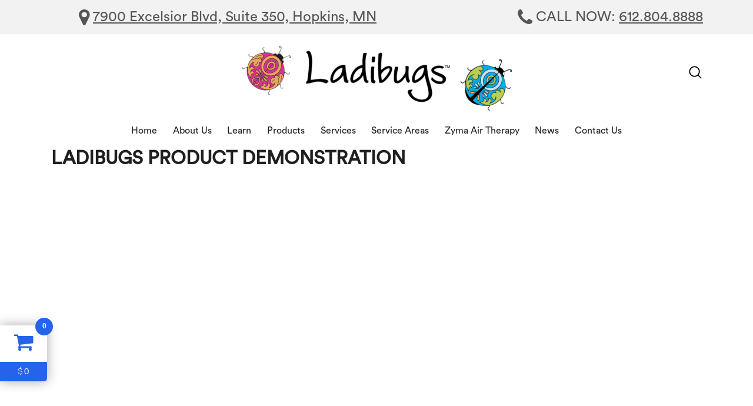

--- FILE ---
content_type: text/html; charset=UTF-8
request_url: https://www.ladibugsinc.com/product-demonstration/
body_size: 19880
content:
<!DOCTYPE html>
<html lang="en-US">
<head>
<meta charset="UTF-8">
<!--<meta name="viewport" content="width=device-width, initial-scale=1, maximum-scale=1.0, user-scalable=no">-->
<meta name="viewport" content="width=device-width, initial-scale=1>
<link rel="profile" href="http://gmpg.org/xfn/11">
<link rel="pingback" href="https://www.ladibugsinc.com/xmlrpc.php">

<meta name='robots' content='index, follow, max-image-preview:large, max-snippet:-1, max-video-preview:-1' />

	<!-- This site is optimized with the Yoast SEO plugin v26.7 - https://yoast.com/wordpress/plugins/seo/ -->
	<title>Ladibugs Lice Hair Treatment Product Demonstration | Ladibugs Hair Care</title>
	<link rel="canonical" href="https://www.ladibugsinc.com/product-demonstration/" />
	<meta property="og:locale" content="en_US" />
	<meta property="og:type" content="article" />
	<meta property="og:title" content="Ladibugs Lice Hair Treatment Product Demonstration | Ladibugs Hair Care" />
	<meta property="og:description" content="Ladibugs product demonstration" />
	<meta property="og:url" content="https://www.ladibugsinc.com/product-demonstration/" />
	<meta property="og:site_name" content="Ladibugs Inc." />
	<meta property="article:publisher" content="http://www.facebook.com/ladibugsinc/" />
	<meta property="article:modified_time" content="2024-12-08T23:26:31+00:00" />
	<meta property="og:image" content="https://www.ladibugsinc.com/wp-content/uploads/2012/04/Slider-ItchyBoy-852x315.jpg" />
	<meta property="og:image:width" content="852" />
	<meta property="og:image:height" content="315" />
	<meta property="og:image:type" content="image/jpeg" />
	<meta name="twitter:label1" content="Est. reading time" />
	<meta name="twitter:data1" content="1 minute" />
	<script type="application/ld+json" class="yoast-schema-graph">{"@context":"https://schema.org","@graph":[{"@type":"WebPage","@id":"https://www.ladibugsinc.com/product-demonstration/","url":"https://www.ladibugsinc.com/product-demonstration/","name":"Ladibugs Lice Hair Treatment Product Demonstration | Ladibugs Hair Care","isPartOf":{"@id":"https://www.ladibugsinc.com/#website"},"primaryImageOfPage":{"@id":"https://www.ladibugsinc.com/product-demonstration/#primaryimage"},"image":{"@id":"https://www.ladibugsinc.com/product-demonstration/#primaryimage"},"thumbnailUrl":"https://www.ladibugsinc.com/wp-content/uploads/2012/04/Slider-ItchyBoy-852x315.jpg","datePublished":"2012-04-03T18:37:22+00:00","dateModified":"2024-12-08T23:26:31+00:00","breadcrumb":{"@id":"https://www.ladibugsinc.com/product-demonstration/#breadcrumb"},"inLanguage":"en-US","potentialAction":[{"@type":"ReadAction","target":["https://www.ladibugsinc.com/product-demonstration/"]}]},{"@type":"ImageObject","inLanguage":"en-US","@id":"https://www.ladibugsinc.com/product-demonstration/#primaryimage","url":"https://www.ladibugsinc.com/wp-content/uploads/2012/04/Slider-ItchyBoy-852x315.jpg","contentUrl":"https://www.ladibugsinc.com/wp-content/uploads/2012/04/Slider-ItchyBoy-852x315.jpg","width":852,"height":315},{"@type":"BreadcrumbList","@id":"https://www.ladibugsinc.com/product-demonstration/#breadcrumb","itemListElement":[{"@type":"ListItem","position":1,"name":"Home","item":"https://www.ladibugsinc.com/"},{"@type":"ListItem","position":2,"name":"Product demonstration"}]},{"@type":"WebSite","@id":"https://www.ladibugsinc.com/#website","url":"https://www.ladibugsinc.com/","name":"Ladibugs Inc.","description":"Head Lice Treatment Twin Cities MN - Safe and Effective","publisher":{"@id":"https://www.ladibugsinc.com/#organization"},"potentialAction":[{"@type":"SearchAction","target":{"@type":"EntryPoint","urlTemplate":"https://www.ladibugsinc.com/?s={search_term_string}"},"query-input":{"@type":"PropertyValueSpecification","valueRequired":true,"valueName":"search_term_string"}}],"inLanguage":"en-US"},{"@type":"Organization","@id":"https://www.ladibugsinc.com/#organization","name":"Ladibugs Inc","url":"https://www.ladibugsinc.com/","logo":{"@type":"ImageObject","inLanguage":"en-US","@id":"https://www.ladibugsinc.com/#/schema/logo/image/","url":"https://www.ladibugsinc.com/wp-content/uploads/2020/02/Ladibugs-Logo-2-ID-WEB-upD.png","contentUrl":"https://www.ladibugsinc.com/wp-content/uploads/2020/02/Ladibugs-Logo-2-ID-WEB-upD.png","width":2715,"height":759,"caption":"Ladibugs Inc"},"image":{"@id":"https://www.ladibugsinc.com/#/schema/logo/image/"},"sameAs":["http://www.facebook.com/ladibugsinc/","https://x.com/LadibugsInc","https://www.instagram.com/ladibugsinc/","http://www.youtube.com/user/ladibugsinc"]}]}</script>
	<!-- / Yoast SEO plugin. -->


<link rel='dns-prefetch' href='//www.googletagmanager.com' />
<link rel='dns-prefetch' href='//maps.googleapis.com' />
<link rel="alternate" type="application/rss+xml" title="Ladibugs Inc. &raquo; Feed" href="https://www.ladibugsinc.com/feed/" />
<link rel="alternate" type="application/rss+xml" title="Ladibugs Inc. &raquo; Comments Feed" href="https://www.ladibugsinc.com/comments/feed/" />
<link rel="alternate" type="application/rss+xml" title="Ladibugs Inc. &raquo; Product demonstration Comments Feed" href="https://www.ladibugsinc.com/product-demonstration/feed/" />
<link rel="alternate" title="oEmbed (JSON)" type="application/json+oembed" href="https://www.ladibugsinc.com/wp-json/oembed/1.0/embed?url=https%3A%2F%2Fwww.ladibugsinc.com%2Fproduct-demonstration%2F" />
<link rel="alternate" title="oEmbed (XML)" type="text/xml+oembed" href="https://www.ladibugsinc.com/wp-json/oembed/1.0/embed?url=https%3A%2F%2Fwww.ladibugsinc.com%2Fproduct-demonstration%2F&#038;format=xml" />
<style id='wp-img-auto-sizes-contain-inline-css' type='text/css'>
img:is([sizes=auto i],[sizes^="auto," i]){contain-intrinsic-size:3000px 1500px}
/*# sourceURL=wp-img-auto-sizes-contain-inline-css */
</style>
<link rel='stylesheet' id='wp-customer-reviews-3-frontend-css' href='https://www.ladibugsinc.com/wp-content/plugins/wp-customer-reviews/css/wp-customer-reviews.css?ver=3.7.7' type='text/css' media='all' />
<style id='wp-emoji-styles-inline-css' type='text/css'>

	img.wp-smiley, img.emoji {
		display: inline !important;
		border: none !important;
		box-shadow: none !important;
		height: 1em !important;
		width: 1em !important;
		margin: 0 0.07em !important;
		vertical-align: -0.1em !important;
		background: none !important;
		padding: 0 !important;
	}
/*# sourceURL=wp-emoji-styles-inline-css */
</style>
<style id='wp-block-library-inline-css' type='text/css'>
:root{--wp-block-synced-color:#7a00df;--wp-block-synced-color--rgb:122,0,223;--wp-bound-block-color:var(--wp-block-synced-color);--wp-editor-canvas-background:#ddd;--wp-admin-theme-color:#007cba;--wp-admin-theme-color--rgb:0,124,186;--wp-admin-theme-color-darker-10:#006ba1;--wp-admin-theme-color-darker-10--rgb:0,107,160.5;--wp-admin-theme-color-darker-20:#005a87;--wp-admin-theme-color-darker-20--rgb:0,90,135;--wp-admin-border-width-focus:2px}@media (min-resolution:192dpi){:root{--wp-admin-border-width-focus:1.5px}}.wp-element-button{cursor:pointer}:root .has-very-light-gray-background-color{background-color:#eee}:root .has-very-dark-gray-background-color{background-color:#313131}:root .has-very-light-gray-color{color:#eee}:root .has-very-dark-gray-color{color:#313131}:root .has-vivid-green-cyan-to-vivid-cyan-blue-gradient-background{background:linear-gradient(135deg,#00d084,#0693e3)}:root .has-purple-crush-gradient-background{background:linear-gradient(135deg,#34e2e4,#4721fb 50%,#ab1dfe)}:root .has-hazy-dawn-gradient-background{background:linear-gradient(135deg,#faaca8,#dad0ec)}:root .has-subdued-olive-gradient-background{background:linear-gradient(135deg,#fafae1,#67a671)}:root .has-atomic-cream-gradient-background{background:linear-gradient(135deg,#fdd79a,#004a59)}:root .has-nightshade-gradient-background{background:linear-gradient(135deg,#330968,#31cdcf)}:root .has-midnight-gradient-background{background:linear-gradient(135deg,#020381,#2874fc)}:root{--wp--preset--font-size--normal:16px;--wp--preset--font-size--huge:42px}.has-regular-font-size{font-size:1em}.has-larger-font-size{font-size:2.625em}.has-normal-font-size{font-size:var(--wp--preset--font-size--normal)}.has-huge-font-size{font-size:var(--wp--preset--font-size--huge)}.has-text-align-center{text-align:center}.has-text-align-left{text-align:left}.has-text-align-right{text-align:right}.has-fit-text{white-space:nowrap!important}#end-resizable-editor-section{display:none}.aligncenter{clear:both}.items-justified-left{justify-content:flex-start}.items-justified-center{justify-content:center}.items-justified-right{justify-content:flex-end}.items-justified-space-between{justify-content:space-between}.screen-reader-text{border:0;clip-path:inset(50%);height:1px;margin:-1px;overflow:hidden;padding:0;position:absolute;width:1px;word-wrap:normal!important}.screen-reader-text:focus{background-color:#ddd;clip-path:none;color:#444;display:block;font-size:1em;height:auto;left:5px;line-height:normal;padding:15px 23px 14px;text-decoration:none;top:5px;width:auto;z-index:100000}html :where(.has-border-color){border-style:solid}html :where([style*=border-top-color]){border-top-style:solid}html :where([style*=border-right-color]){border-right-style:solid}html :where([style*=border-bottom-color]){border-bottom-style:solid}html :where([style*=border-left-color]){border-left-style:solid}html :where([style*=border-width]){border-style:solid}html :where([style*=border-top-width]){border-top-style:solid}html :where([style*=border-right-width]){border-right-style:solid}html :where([style*=border-bottom-width]){border-bottom-style:solid}html :where([style*=border-left-width]){border-left-style:solid}html :where(img[class*=wp-image-]){height:auto;max-width:100%}:where(figure){margin:0 0 1em}html :where(.is-position-sticky){--wp-admin--admin-bar--position-offset:var(--wp-admin--admin-bar--height,0px)}@media screen and (max-width:600px){html :where(.is-position-sticky){--wp-admin--admin-bar--position-offset:0px}}

/*# sourceURL=wp-block-library-inline-css */
</style><link rel='stylesheet' id='wc-blocks-style-css' href='https://www.ladibugsinc.com/wp-content/plugins/woocommerce/assets/client/blocks/wc-blocks.css?ver=wc-10.4.3' type='text/css' media='all' />
<style id='global-styles-inline-css' type='text/css'>
:root{--wp--preset--aspect-ratio--square: 1;--wp--preset--aspect-ratio--4-3: 4/3;--wp--preset--aspect-ratio--3-4: 3/4;--wp--preset--aspect-ratio--3-2: 3/2;--wp--preset--aspect-ratio--2-3: 2/3;--wp--preset--aspect-ratio--16-9: 16/9;--wp--preset--aspect-ratio--9-16: 9/16;--wp--preset--color--black: #000000;--wp--preset--color--cyan-bluish-gray: #abb8c3;--wp--preset--color--white: #ffffff;--wp--preset--color--pale-pink: #f78da7;--wp--preset--color--vivid-red: #cf2e2e;--wp--preset--color--luminous-vivid-orange: #ff6900;--wp--preset--color--luminous-vivid-amber: #fcb900;--wp--preset--color--light-green-cyan: #7bdcb5;--wp--preset--color--vivid-green-cyan: #00d084;--wp--preset--color--pale-cyan-blue: #8ed1fc;--wp--preset--color--vivid-cyan-blue: #0693e3;--wp--preset--color--vivid-purple: #9b51e0;--wp--preset--gradient--vivid-cyan-blue-to-vivid-purple: linear-gradient(135deg,rgb(6,147,227) 0%,rgb(155,81,224) 100%);--wp--preset--gradient--light-green-cyan-to-vivid-green-cyan: linear-gradient(135deg,rgb(122,220,180) 0%,rgb(0,208,130) 100%);--wp--preset--gradient--luminous-vivid-amber-to-luminous-vivid-orange: linear-gradient(135deg,rgb(252,185,0) 0%,rgb(255,105,0) 100%);--wp--preset--gradient--luminous-vivid-orange-to-vivid-red: linear-gradient(135deg,rgb(255,105,0) 0%,rgb(207,46,46) 100%);--wp--preset--gradient--very-light-gray-to-cyan-bluish-gray: linear-gradient(135deg,rgb(238,238,238) 0%,rgb(169,184,195) 100%);--wp--preset--gradient--cool-to-warm-spectrum: linear-gradient(135deg,rgb(74,234,220) 0%,rgb(151,120,209) 20%,rgb(207,42,186) 40%,rgb(238,44,130) 60%,rgb(251,105,98) 80%,rgb(254,248,76) 100%);--wp--preset--gradient--blush-light-purple: linear-gradient(135deg,rgb(255,206,236) 0%,rgb(152,150,240) 100%);--wp--preset--gradient--blush-bordeaux: linear-gradient(135deg,rgb(254,205,165) 0%,rgb(254,45,45) 50%,rgb(107,0,62) 100%);--wp--preset--gradient--luminous-dusk: linear-gradient(135deg,rgb(255,203,112) 0%,rgb(199,81,192) 50%,rgb(65,88,208) 100%);--wp--preset--gradient--pale-ocean: linear-gradient(135deg,rgb(255,245,203) 0%,rgb(182,227,212) 50%,rgb(51,167,181) 100%);--wp--preset--gradient--electric-grass: linear-gradient(135deg,rgb(202,248,128) 0%,rgb(113,206,126) 100%);--wp--preset--gradient--midnight: linear-gradient(135deg,rgb(2,3,129) 0%,rgb(40,116,252) 100%);--wp--preset--font-size--small: 13px;--wp--preset--font-size--medium: 20px;--wp--preset--font-size--large: 36px;--wp--preset--font-size--x-large: 42px;--wp--preset--spacing--20: 0.44rem;--wp--preset--spacing--30: 0.67rem;--wp--preset--spacing--40: 1rem;--wp--preset--spacing--50: 1.5rem;--wp--preset--spacing--60: 2.25rem;--wp--preset--spacing--70: 3.38rem;--wp--preset--spacing--80: 5.06rem;--wp--preset--shadow--natural: 6px 6px 9px rgba(0, 0, 0, 0.2);--wp--preset--shadow--deep: 12px 12px 50px rgba(0, 0, 0, 0.4);--wp--preset--shadow--sharp: 6px 6px 0px rgba(0, 0, 0, 0.2);--wp--preset--shadow--outlined: 6px 6px 0px -3px rgb(255, 255, 255), 6px 6px rgb(0, 0, 0);--wp--preset--shadow--crisp: 6px 6px 0px rgb(0, 0, 0);}:where(.is-layout-flex){gap: 0.5em;}:where(.is-layout-grid){gap: 0.5em;}body .is-layout-flex{display: flex;}.is-layout-flex{flex-wrap: wrap;align-items: center;}.is-layout-flex > :is(*, div){margin: 0;}body .is-layout-grid{display: grid;}.is-layout-grid > :is(*, div){margin: 0;}:where(.wp-block-columns.is-layout-flex){gap: 2em;}:where(.wp-block-columns.is-layout-grid){gap: 2em;}:where(.wp-block-post-template.is-layout-flex){gap: 1.25em;}:where(.wp-block-post-template.is-layout-grid){gap: 1.25em;}.has-black-color{color: var(--wp--preset--color--black) !important;}.has-cyan-bluish-gray-color{color: var(--wp--preset--color--cyan-bluish-gray) !important;}.has-white-color{color: var(--wp--preset--color--white) !important;}.has-pale-pink-color{color: var(--wp--preset--color--pale-pink) !important;}.has-vivid-red-color{color: var(--wp--preset--color--vivid-red) !important;}.has-luminous-vivid-orange-color{color: var(--wp--preset--color--luminous-vivid-orange) !important;}.has-luminous-vivid-amber-color{color: var(--wp--preset--color--luminous-vivid-amber) !important;}.has-light-green-cyan-color{color: var(--wp--preset--color--light-green-cyan) !important;}.has-vivid-green-cyan-color{color: var(--wp--preset--color--vivid-green-cyan) !important;}.has-pale-cyan-blue-color{color: var(--wp--preset--color--pale-cyan-blue) !important;}.has-vivid-cyan-blue-color{color: var(--wp--preset--color--vivid-cyan-blue) !important;}.has-vivid-purple-color{color: var(--wp--preset--color--vivid-purple) !important;}.has-black-background-color{background-color: var(--wp--preset--color--black) !important;}.has-cyan-bluish-gray-background-color{background-color: var(--wp--preset--color--cyan-bluish-gray) !important;}.has-white-background-color{background-color: var(--wp--preset--color--white) !important;}.has-pale-pink-background-color{background-color: var(--wp--preset--color--pale-pink) !important;}.has-vivid-red-background-color{background-color: var(--wp--preset--color--vivid-red) !important;}.has-luminous-vivid-orange-background-color{background-color: var(--wp--preset--color--luminous-vivid-orange) !important;}.has-luminous-vivid-amber-background-color{background-color: var(--wp--preset--color--luminous-vivid-amber) !important;}.has-light-green-cyan-background-color{background-color: var(--wp--preset--color--light-green-cyan) !important;}.has-vivid-green-cyan-background-color{background-color: var(--wp--preset--color--vivid-green-cyan) !important;}.has-pale-cyan-blue-background-color{background-color: var(--wp--preset--color--pale-cyan-blue) !important;}.has-vivid-cyan-blue-background-color{background-color: var(--wp--preset--color--vivid-cyan-blue) !important;}.has-vivid-purple-background-color{background-color: var(--wp--preset--color--vivid-purple) !important;}.has-black-border-color{border-color: var(--wp--preset--color--black) !important;}.has-cyan-bluish-gray-border-color{border-color: var(--wp--preset--color--cyan-bluish-gray) !important;}.has-white-border-color{border-color: var(--wp--preset--color--white) !important;}.has-pale-pink-border-color{border-color: var(--wp--preset--color--pale-pink) !important;}.has-vivid-red-border-color{border-color: var(--wp--preset--color--vivid-red) !important;}.has-luminous-vivid-orange-border-color{border-color: var(--wp--preset--color--luminous-vivid-orange) !important;}.has-luminous-vivid-amber-border-color{border-color: var(--wp--preset--color--luminous-vivid-amber) !important;}.has-light-green-cyan-border-color{border-color: var(--wp--preset--color--light-green-cyan) !important;}.has-vivid-green-cyan-border-color{border-color: var(--wp--preset--color--vivid-green-cyan) !important;}.has-pale-cyan-blue-border-color{border-color: var(--wp--preset--color--pale-cyan-blue) !important;}.has-vivid-cyan-blue-border-color{border-color: var(--wp--preset--color--vivid-cyan-blue) !important;}.has-vivid-purple-border-color{border-color: var(--wp--preset--color--vivid-purple) !important;}.has-vivid-cyan-blue-to-vivid-purple-gradient-background{background: var(--wp--preset--gradient--vivid-cyan-blue-to-vivid-purple) !important;}.has-light-green-cyan-to-vivid-green-cyan-gradient-background{background: var(--wp--preset--gradient--light-green-cyan-to-vivid-green-cyan) !important;}.has-luminous-vivid-amber-to-luminous-vivid-orange-gradient-background{background: var(--wp--preset--gradient--luminous-vivid-amber-to-luminous-vivid-orange) !important;}.has-luminous-vivid-orange-to-vivid-red-gradient-background{background: var(--wp--preset--gradient--luminous-vivid-orange-to-vivid-red) !important;}.has-very-light-gray-to-cyan-bluish-gray-gradient-background{background: var(--wp--preset--gradient--very-light-gray-to-cyan-bluish-gray) !important;}.has-cool-to-warm-spectrum-gradient-background{background: var(--wp--preset--gradient--cool-to-warm-spectrum) !important;}.has-blush-light-purple-gradient-background{background: var(--wp--preset--gradient--blush-light-purple) !important;}.has-blush-bordeaux-gradient-background{background: var(--wp--preset--gradient--blush-bordeaux) !important;}.has-luminous-dusk-gradient-background{background: var(--wp--preset--gradient--luminous-dusk) !important;}.has-pale-ocean-gradient-background{background: var(--wp--preset--gradient--pale-ocean) !important;}.has-electric-grass-gradient-background{background: var(--wp--preset--gradient--electric-grass) !important;}.has-midnight-gradient-background{background: var(--wp--preset--gradient--midnight) !important;}.has-small-font-size{font-size: var(--wp--preset--font-size--small) !important;}.has-medium-font-size{font-size: var(--wp--preset--font-size--medium) !important;}.has-large-font-size{font-size: var(--wp--preset--font-size--large) !important;}.has-x-large-font-size{font-size: var(--wp--preset--font-size--x-large) !important;}
/*# sourceURL=global-styles-inline-css */
</style>

<style id='classic-theme-styles-inline-css' type='text/css'>
/*! This file is auto-generated */
.wp-block-button__link{color:#fff;background-color:#32373c;border-radius:9999px;box-shadow:none;text-decoration:none;padding:calc(.667em + 2px) calc(1.333em + 2px);font-size:1.125em}.wp-block-file__button{background:#32373c;color:#fff;text-decoration:none}
/*# sourceURL=/wp-includes/css/classic-themes.min.css */
</style>
<link rel='stylesheet' id='bears-elements-vc-css' href='https://www.ladibugsinc.com/wp-content/plugins/bears-elements-vc-master/assets/css/bears-elements-vc.css?ver=1.0.0' type='text/css' media='all' />
<link rel='stylesheet' id='contact-form-7-css' href='https://www.ladibugsinc.com/wp-content/plugins/contact-form-7/includes/css/styles.css?ver=6.1.4' type='text/css' media='all' />
<link rel='stylesheet' id='pmrrc-css' href='https://www.ladibugsinc.com/wp-content/plugins/ladibugs/style.css?ver=6.9' type='text/css' media='all' />
<link rel='stylesheet' id='rs-plugin-settings-css' href='https://www.ladibugsinc.com/wp-content/plugins/revslider/public/assets/css/rs6.css?ver=6.1.5' type='text/css' media='all' />
<style id='rs-plugin-settings-inline-css' type='text/css'>
#rs-demo-id {}
/*# sourceURL=rs-plugin-settings-inline-css */
</style>
<link rel='stylesheet' id='woocommerce-layout-css' href='https://www.ladibugsinc.com/wp-content/plugins/woocommerce/assets/css/woocommerce-layout.css?ver=10.4.3' type='text/css' media='all' />
<link rel='stylesheet' id='woocommerce-smallscreen-css' href='https://www.ladibugsinc.com/wp-content/plugins/woocommerce/assets/css/woocommerce-smallscreen.css?ver=10.4.3' type='text/css' media='only screen and (max-width: 768px)' />
<link rel='stylesheet' id='woocommerce-general-css' href='https://www.ladibugsinc.com/wp-content/plugins/woocommerce/assets/css/woocommerce.css?ver=10.4.3' type='text/css' media='all' />
<style id='woocommerce-inline-inline-css' type='text/css'>
.woocommerce form .form-row .required { visibility: visible; }
/*# sourceURL=woocommerce-inline-inline-css */
</style>
<link rel='stylesheet' id='wpa-style-css' href='https://www.ladibugsinc.com/wp-content/plugins/wp-accessibility/css/wpa-style.css?ver=2.2.6' type='text/css' media='all' />
<style id='wpa-style-inline-css' type='text/css'>
:root { --admin-bar-top : 7px; }
/*# sourceURL=wpa-style-inline-css */
</style>
<link rel='stylesheet' id='jayla-style-css' href='https://www.ladibugsinc.com/wp-content/themes/jayla/style.css?ver=1.1.3' type='text/css' media='all' />
<style id='jayla-style-inline-css' type='text/css'>
#page .container-large{ max-width: 1230px; }
/*# sourceURL=jayla-style-inline-css */
</style>
<link rel='stylesheet' id='bootstrap-css' href='https://www.ladibugsinc.com/wp-content/themes/jayla/assets/vendors/bootstrap/css/bootstrap.min.css?ver=4.0.0' type='text/css' media='all' />
<link rel='stylesheet' id='font-awesome-css' href='https://www.ladibugsinc.com/wp-content/themes/jayla/assets/vendors/font-awesome/css/font-awesome.min.css?ver=4.7.0' type='text/css' media='all' />
<link rel='stylesheet' id='ionicons-css' href='https://www.ladibugsinc.com/wp-content/themes/jayla/assets/vendors/ionicons/css/ionicons.min.css?ver=2.0.1' type='text/css' media='all' />
<link rel='stylesheet' id='swiper-css' href='https://www.ladibugsinc.com/wp-content/themes/jayla/assets/vendors/swiper/swiper.min.css?ver=4.2.2' type='text/css' media='all' />
<link rel='stylesheet' id='jayla-frontend-style-css' href='https://www.ladibugsinc.com/wp-content/themes/jayla/assets/css/jayla-frontend.bundle.css?ver=1.1.3' type='text/css' media='all' />
<style id='jayla-frontend-style-inline-css' type='text/css'>
.element-row-element-siqhogkf{padding: 10px 0; }@media (max-width: 992px) {  }@media (max-width: 680px) {  }@media (max-width: 400px) {  }.element-col-element-lxtxd{width: 50%; ; }@media (max-width: 992px) {  }@media (max-width: 680px) {  }@media (max-width: 400px) {  }@media (max-width: 992px) {  }@media (max-width: 680px) {  }@media (max-width: 400px) {  }.element-col-element-cvaeudoo{width: 50%; ; }@media (max-width: 992px) {  }@media (max-width: 680px) {  }@media (max-width: 400px) {  }@media (max-width: 992px) {  }@media (max-width: 680px) {  }@media (max-width: 400px) {  }.element-row-element-scmfmupxkd{; }@media (max-width: 992px) {  }@media (max-width: 680px) {  }@media (max-width: 400px) {  }.element-row-element-bincbt{; }@media (max-width: 992px) {  }@media (max-width: 680px) {  }@media (max-width: 400px) {  }.element-col-element-pnnmndd{width: 20%; ; }@media (max-width: 992px) {  }@media (max-width: 680px) {  }@media (max-width: 400px) {  }.element-col-element-zwkrll{width: 60%; ; }@media (max-width: 992px) {  }@media (max-width: 680px) {  }@media (max-width: 400px) {  }.element-widget-element-zettfcsh{; }@media (max-width: 992px) {  }@media (max-width: 680px) {  }@media (max-width: 400px) {  }.element-col-element-sqlgqaoz{width: 20%; ; }@media (max-width: 992px) {  }@media (max-width: 680px) {  }@media (max-width: 400px) {  }@media (max-width: 992px) {  }@media (max-width: 680px) {  }@media (max-width: 400px) {  }.element-row-element-eddbwvzb{; }@media (max-width: 992px) {  }@media (max-width: 680px) {  }@media (max-width: 400px) {  }.element-col-element-ibqcgj{width: 100%; ; }@media (max-width: 992px) {  }@media (max-width: 680px) {  }@media (max-width: 400px) {  }.element-widget-element-qbiwels{; }@media (max-width: 992px) {  }@media (max-width: 680px) {  }@media (max-width: 400px) {  }.element-row-element-acebmrm{; }@media (max-width: 992px) {  }@media (max-width: 680px) {  }@media (max-width: 400px) {  }.element-col-element-ghzqyrd{width: 100%; ; }@media (max-width: 992px) {  }@media (max-width: 680px) {  }@media (max-width: 400px) {  }@media (max-width: 992px) {  }@media (max-width: 680px) {  }@media (max-width: 400px) {  }@media (max-width: 992px) {  }@media (max-width: 680px) {  }@media (max-width: 400px) {  }.element-row-element-mocydontjb{; }@media (max-width: 992px) {  }@media (max-width: 680px) {  }@media (max-width: 400px) {  }.element-col-element-xrxdobqw{width: 20%; ; }@media (max-width: 992px) {  }@media (max-width: 680px) {  }@media (max-width: 400px) {  }.element-widget-element-chcazao{; }@media (max-width: 992px) {  }@media (max-width: 680px) {  }@media (max-width: 400px) {  }.element-col-element-xldqfvx{width: 60%; ; }@media (max-width: 992px) {  }@media (max-width: 680px) {  }@media (max-width: 400px) {  }.element-widget-element-fcvgbqyvv{; }@media (max-width: 992px) {  }@media (max-width: 680px) {  }@media (max-width: 400px) {  }.element-col-element-lehyapybp{width: 20%; ; }@media (max-width: 992px) {  }@media (max-width: 680px) {  }@media (max-width: 400px) {  }@media (max-width: 992px) {  }@media (max-width: 680px) {  }@media (max-width: 400px) {  }@media (max-width: 979px) { body:not(.theme-extends-layout-nav-left):not(.theme-extends-layout-nav-right) .header-builder-wrap.__layout-snmpezrs .header-builder__main{ display: none; } body:not(.theme-extends-layout-nav-left):not(.theme-extends-layout-nav-right) .header-builder-wrap.__layout-snmpezrs .header-builder__sticky{ display: none; } body:not(.theme-extends-layout-nav-left):not(.theme-extends-layout-nav-right) .header-builder-wrap.__layout-snmpezrs .header-builder__mobile{ display:  block; } } .element-row-element-ujfyett{; margin: 0 0 12px}@media (max-width: 992px) {  }@media (max-width: 680px) {  }@media (max-width: 400px) {  }.element-col-element-drecltl{width: 100%; ; }@media (max-width: 992px) {  }@media (max-width: 680px) {  }@media (max-width: 400px) {  }@media (max-width: 992px) {  }@media (max-width: 680px) {  }@media (max-width: 400px) {  }.element-row-element-qyludpua{; }@media (max-width: 992px) {  }@media (max-width: 680px) {  }@media (max-width: 400px) {  }.element-col-element-olbrxg{width: 69.163%; ; }@media (max-width: 992px) {  }@media (max-width: 680px) {  }@media (max-width: 400px) {  }.element-widget-element-dxwemco{; }@media (max-width: 992px) {  }@media (max-width: 680px) {  }@media (max-width: 400px) {  }.element-col-element-zoyyybsc{width: 30.837%; ; }@media (max-width: 992px) {  }@media (max-width: 680px) {  }@media (max-width: 400px) {  }@media (max-width: 992px) {  }@media (max-width: 680px) {  }@media (max-width: 400px) {  }.element-row-element-hsjqahufs{; }@media (max-width: 992px) {  }@media (max-width: 680px) {  }@media (max-width: 400px) {  }.element-col-element-wmledhf{width: 100%; ; }@media (max-width: 992px) {  }@media (max-width: 680px) {  }@media (max-width: 400px) {  }.element-widget-element-hjcnjp{; }@media (max-width: 992px) {  }@media (max-width: 680px) {  }@media (max-width: 400px) {  }@media (max-width: 992px) {  }@media (max-width: 680px) {  }@media (max-width: 400px) {  }.element-row-element-kzobiema{; }@media (max-width: 992px) {  }@media (max-width: 680px) {  }@media (max-width: 400px) {  }.element-col-element-gfypikdim{width: 100%; ; }@media (max-width: 992px) {  }@media (max-width: 680px) {  }@media (max-width: 400px) {  }@media (max-width: 992px) {  }@media (max-width: 680px) {  }@media (max-width: 400px) {  }.element-row-element-lpcvtmpwgb{; }@media (max-width: 992px) {  }@media (max-width: 680px) {  }@media (max-width: 400px) {  }.element-row-element-ukcdxcuzle{; }@media (max-width: 992px) {  }@media (max-width: 680px) {  }@media (max-width: 400px) {  }
      #page #nprogress .bar{ background: #00ffaa; }
      #page #nprogress .peg{ box-shadow: 0 0 10px #00ffaa, 0 0 5px #00ffaa; }
      #page #nprogress .spinner-icon{ border-top-color: #00ffaa; border-left-color: #00ffaa; } 
/*# sourceURL=jayla-frontend-style-inline-css */
</style>
<link rel='stylesheet' id='jayla-designer-css' href='https://www.ladibugsinc.com/wp-content/themes/jayla/assets/css/designer.css?ver=1.1.3' type='text/css' media='all' />
<style id='jayla-designer-inline-css' type='text/css'>
.section-wrap-row-element-siqhogkf{background-color:rgba(242, 242, 242, 1);font-size: 24px;}#page .element-widget-element-zettfcsh .branding-image{width:460px;height:110px;margin:20px 0 0 0;}#page .wp-widget-element.element-widget-element-rfuvkslpjo{margin:0 40px 0 0;}.section-wrap-row-element-acebmrm{font-size: 20px;background-color:rgba(242, 242, 242, 1);}
/*# sourceURL=jayla-designer-inline-css */
</style>
<link rel='stylesheet' id='jayla-designer-current-page-css' href='https://www.ladibugsinc.com/wp-content/themes/jayla/assets/css/designer-current-page.css?ver=1.1.3' type='text/css' media='all' />
<link rel='stylesheet' id='apbd-nmca-font-css' href='https://www.ladibugsinc.com/wp-content/plugins/woo-mini-cart-drawer/assets/font.css?ver=4.0.6' type='text/css' media='all' />
<link rel='stylesheet' id='apbd-nmca-color-css' href='https://www.ladibugsinc.com/wp-content/plugins/woo-mini-cart-drawer/cl-assets/skin/all.css?ver=4.0.6' type='text/css' media='all' />
<link rel='stylesheet' id='apbd-nmca-style-css' href='https://www.ladibugsinc.com/wp-content/plugins/woo-mini-cart-drawer/cl-assets/css/client-style.css?ver=4.0.6' type='text/css' media='all' />
<script type="text/javascript" id="woocommerce-google-analytics-integration-gtag-js-after">
/* <![CDATA[ */
/* Google Analytics for WooCommerce (gtag.js) */
					window.dataLayer = window.dataLayer || [];
					function gtag(){dataLayer.push(arguments);}
					// Set up default consent state.
					for ( const mode of [{"analytics_storage":"denied","ad_storage":"denied","ad_user_data":"denied","ad_personalization":"denied","region":["AT","BE","BG","HR","CY","CZ","DK","EE","FI","FR","DE","GR","HU","IS","IE","IT","LV","LI","LT","LU","MT","NL","NO","PL","PT","RO","SK","SI","ES","SE","GB","CH"]}] || [] ) {
						gtag( "consent", "default", { "wait_for_update": 500, ...mode } );
					}
					gtag("js", new Date());
					gtag("set", "developer_id.dOGY3NW", true);
					gtag("config", "G-J7SFNMRP8V", {"track_404":true,"allow_google_signals":true,"logged_in":false,"linker":{"domains":[],"allow_incoming":false},"custom_map":{"dimension1":"logged_in"}});
//# sourceURL=woocommerce-google-analytics-integration-gtag-js-after
/* ]]> */
</script>
<script type="text/javascript" src="https://www.ladibugsinc.com/wp-includes/js/jquery/jquery.min.js?ver=3.7.1" id="jquery-core-js"></script>
<script type="text/javascript" src="https://www.ladibugsinc.com/wp-includes/js/jquery/jquery-migrate.min.js?ver=3.4.1" id="jquery-migrate-js"></script>
<script type="text/javascript" src="https://www.ladibugsinc.com/wp-content/plugins/wp-customer-reviews/js/wp-customer-reviews.js?ver=3.7.7" id="wp-customer-reviews-3-frontend-js"></script>
<script type="text/javascript" src="https://www.ladibugsinc.com/wp-content/plugins/revslider/public/assets/js/revolution.tools.min.js?ver=6.0" id="tp-tools-js"></script>
<script type="text/javascript" src="https://www.ladibugsinc.com/wp-content/plugins/revslider/public/assets/js/rs6.min.js?ver=6.1.5" id="revmin-js"></script>
<script type="text/javascript" src="https://www.ladibugsinc.com/wp-content/plugins/woocommerce/assets/js/jquery-blockui/jquery.blockUI.min.js?ver=2.7.0-wc.10.4.3" id="wc-jquery-blockui-js" data-wp-strategy="defer"></script>
<script type="text/javascript" id="wc-add-to-cart-js-extra">
/* <![CDATA[ */
var wc_add_to_cart_params = {"ajax_url":"/wp-admin/admin-ajax.php","wc_ajax_url":"/?wc-ajax=%%endpoint%%","i18n_view_cart":"View cart","cart_url":"https://www.ladibugsinc.com/cart/","is_cart":"","cart_redirect_after_add":"no"};
//# sourceURL=wc-add-to-cart-js-extra
/* ]]> */
</script>
<script type="text/javascript" src="https://www.ladibugsinc.com/wp-content/plugins/woocommerce/assets/js/frontend/add-to-cart.min.js?ver=10.4.3" id="wc-add-to-cart-js" data-wp-strategy="defer"></script>
<script type="text/javascript" src="https://www.ladibugsinc.com/wp-content/plugins/woocommerce/assets/js/js-cookie/js.cookie.min.js?ver=2.1.4-wc.10.4.3" id="wc-js-cookie-js" defer="defer" data-wp-strategy="defer"></script>
<script type="text/javascript" id="woocommerce-js-extra">
/* <![CDATA[ */
var woocommerce_params = {"ajax_url":"/wp-admin/admin-ajax.php","wc_ajax_url":"/?wc-ajax=%%endpoint%%","i18n_password_show":"Show password","i18n_password_hide":"Hide password"};
//# sourceURL=woocommerce-js-extra
/* ]]> */
</script>
<script type="text/javascript" src="https://www.ladibugsinc.com/wp-content/plugins/woocommerce/assets/js/frontend/woocommerce.min.js?ver=10.4.3" id="woocommerce-js" defer="defer" data-wp-strategy="defer"></script>
<script type="text/javascript" src="https://www.ladibugsinc.com/wp-content/plugins/js_composer/assets/js/vendors/woocommerce-add-to-cart.js?ver=8.7.2" id="vc_woocommerce-add-to-cart-js-js"></script>
<script></script><link rel="https://api.w.org/" href="https://www.ladibugsinc.com/wp-json/" /><link rel="alternate" title="JSON" type="application/json" href="https://www.ladibugsinc.com/wp-json/wp/v2/pages/855" /><link rel="EditURI" type="application/rsd+xml" title="RSD" href="https://www.ladibugsinc.com/xmlrpc.php?rsd" />
<meta name="generator" content="WordPress 6.9" />
<meta name="generator" content="WooCommerce 10.4.3" />
<link rel='shortlink' href='https://www.ladibugsinc.com/?p=855' />
	<link rel="preconnect" href="https://fonts.googleapis.com">
	<link rel="preconnect" href="https://fonts.gstatic.com">
	<script>

  (function(i,s,o,g,r,a,m){i['GoogleAnalyticsObject']=r;i[r]=i[r]||function(){
  (i[r].q=i[r].q||[]).push(arguments)},i[r].l=1*new Date();a=s.createElement(o),
  m=s.getElementsByTagName(o)[0];a.async=1;a.src=g;m.parentNode.insertBefore(a,m)
  })(window,document,'script','//www.google-analytics.com/analytics.js','ga');

  ga('create', 'UA-23856740-1', 'auto');
  ga('send', 'pageview');

</script>
<meta name="google-site-verification" content="f7_ZgBFDWDNUHwW6v2ITnrl22ECGnrDDmWRWxqjFwrg" />

<meta name="msvalidate.01" content="88570745AC92A9BFE51288A93C93595E" />
<!-- SLP Custom CSS -->
<style type="text/css">
div#map.slp_map {
width:100%;
height:480px;
}
div#slp_tagline {
width:100%;
}
</style>

	<noscript><style>.woocommerce-product-gallery{ opacity: 1 !important; }</style></noscript>
	<meta name="generator" content="Powered by WPBakery Page Builder - drag and drop page builder for WordPress."/>
<meta name="generator" content="Powered by Slider Revolution 6.1.5 - responsive, Mobile-Friendly Slider Plugin for WordPress with comfortable drag and drop interface." />
<link rel="icon" href="https://www.ladibugsinc.com/wp-content/uploads/2020/02/cropped-Ladibug-Pink-Orange-FAVICON-32x32.png" sizes="32x32" />
<link rel="icon" href="https://www.ladibugsinc.com/wp-content/uploads/2020/02/cropped-Ladibug-Pink-Orange-FAVICON-192x192.png" sizes="192x192" />
<link rel="apple-touch-icon" href="https://www.ladibugsinc.com/wp-content/uploads/2020/02/cropped-Ladibug-Pink-Orange-FAVICON-180x180.png" />
<meta name="msapplication-TileImage" content="https://www.ladibugsinc.com/wp-content/uploads/2020/02/cropped-Ladibug-Pink-Orange-FAVICON-270x270.png" />
<script type="text/javascript">function setREVStartSize(t){try{var h,e=document.getElementById(t.c).parentNode.offsetWidth;if(e=0===e||isNaN(e)?window.innerWidth:e,t.tabw=void 0===t.tabw?0:parseInt(t.tabw),t.thumbw=void 0===t.thumbw?0:parseInt(t.thumbw),t.tabh=void 0===t.tabh?0:parseInt(t.tabh),t.thumbh=void 0===t.thumbh?0:parseInt(t.thumbh),t.tabhide=void 0===t.tabhide?0:parseInt(t.tabhide),t.thumbhide=void 0===t.thumbhide?0:parseInt(t.thumbhide),t.mh=void 0===t.mh||""==t.mh||"auto"===t.mh?0:parseInt(t.mh,0),"fullscreen"===t.layout||"fullscreen"===t.l)h=Math.max(t.mh,window.innerHeight);else{for(var i in t.gw=Array.isArray(t.gw)?t.gw:[t.gw],t.rl)void 0!==t.gw[i]&&0!==t.gw[i]||(t.gw[i]=t.gw[i-1]);for(var i in t.gh=void 0===t.el||""===t.el||Array.isArray(t.el)&&0==t.el.length?t.gh:t.el,t.gh=Array.isArray(t.gh)?t.gh:[t.gh],t.rl)void 0!==t.gh[i]&&0!==t.gh[i]||(t.gh[i]=t.gh[i-1]);var r,a=new Array(t.rl.length),n=0;for(var i in t.tabw=t.tabhide>=e?0:t.tabw,t.thumbw=t.thumbhide>=e?0:t.thumbw,t.tabh=t.tabhide>=e?0:t.tabh,t.thumbh=t.thumbhide>=e?0:t.thumbh,t.rl)a[i]=t.rl[i]<window.innerWidth?0:t.rl[i];for(var i in r=a[0],a)r>a[i]&&0<a[i]&&(r=a[i],n=i);var d=e>t.gw[n]+t.tabw+t.thumbw?1:(e-(t.tabw+t.thumbw))/t.gw[n];h=t.gh[n]*d+(t.tabh+t.thumbh)}void 0===window.rs_init_css&&(window.rs_init_css=document.head.appendChild(document.createElement("style"))),document.getElementById(t.c).height=h,window.rs_init_css.innerHTML+="#"+t.c+"_wrapper { height: "+h+"px }"}catch(t){console.log("Failure at Presize of Slider:"+t)}};</script>
		<style type="text/css" id="wp-custom-css">
			#main-content {
	margin-top: 0;
}

header .fa {
	font-size: 32px;
	vertical-align: middle;
}

.theme-extends-layout-default .widget-element.widget-element-primary-navigation .jayla-nav-wrap > div > ul li.menu-item-has-children::after {
	content: none;
}

h1, h2 {
		text-transform: uppercase;
}

.woocommerce-loop-product__title {
	text-transform: initial;
}

h1 {
	font-size: 2em;
	text-transform: uppercase;
	font-weight: 900
}

h2 {
	font-size: 1.5em;
	padding-top: 0;
}

body.home h2 {
	text-transform: none;
}

body.home .woocommerce li.product {
	margin-bottom: 0;
}

body.home .store-logos img {
	display: inline
}
body.home .store-logos img + img {
	margin-left: 24px;
}

main li {
	margin-left: 1em;
}

em {
	text-transform: uppercase;
	font-style: normal;
}


a.button + a.button {
	margin-top: 5px;
}

input[type="submit"], a.button {
	background-color: #1C7AB5;
	color: white;
}

blockquote p:before, blockquote p:after {
  display: inline-block;
  vertical-align: top;
  height: 30px;
  line-height: 60px;
  font-size: 80px;
  opacity: .2;
}

blockquote p:before {
  content: '\201C';
  margin-right: 4px;
  margin-left: -0.5em;
}

blockquote p:after {
  content: '\201D';
  margin-left: 4px;
  margin-right: -8px;
}
blockquote:before {
	content: none;
}

.entry-content ul li {
	margin-top: 0;
	margin-bottom: 0;
}

/* Footer */
footer img {
	display: inline;
}
footer .footer-social img {
	max-width: 42px;
}
footer .fa {
	font-size: 24px
}
footer .menu li a {
	padding: 0 !important;
}
footer .menu li {
	margin-right: 0 !important;
}
footer .menu li + li::before {
	content: " | "
}

/* Remove "new" flag from featured products. */
.theme-extends-woo-featured {
	display: none;
}

/* Comparison chart. */
.front-page-comparo {
	border-collapse: collapse;
	width: 100%;
	margin-bottom: 1em;
}
.front-page-comparo td,
.front-page-comparo th {
	border: 4px solid white;
	border-collapse: collapse;
	padding: 12px;
	vertical-align: middle;
	text-align: center;
	font-size: larger;
}
.front-page-comparo td:nth-of-type(2) {
	background-color: #ccc;
}
.front-page-comparo td:nth-of-type(1) {
	background: #1C7AB5;
	color: white;
}
.front-page-comparo img {
	max-height: 120px;
}
.front-page-comparo thead th, .front-page-comparo thead td:nth-of-type(1) {
	border: none;
	background: inherit;
	color: black;
	padding-bottom: 0;
	text-transform: uppercase;
}
.front-page-comparo thead th:nth-of-type(2) img {
	max-width: 350px;
	width: 100%;
	margin: 0 auto 8px auto;
}
.front-page-comparo thead th:nth-of-type(3) {
	font-size: larger;
}
.front-page-comparo th {
	background: #ff9933;
	color: #000;
}
.front-page-comparo strong {
	text-decoration: underline;
}
		</style>
			<style id="egf-frontend-styles" type="text/css">
		p {} h1 {} h2 {} h3 {} h4 {} h5 {} h6 {} 	</style>
	<noscript><style> .wpb_animate_when_almost_visible { opacity: 1; }</style></noscript><!-- WooCommerce Colors -->
<style type="text/css">
p.demo_store{background-color:#f7973b;color:#2c1907;}.woocommerce small.note{color:#777;}.woocommerce .woocommerce-breadcrumb{color:#777;}.woocommerce .woocommerce-breadcrumb a{color:#777;}.woocommerce div.product span.price,.woocommerce div.product p.price{color:#ec008c;}.woocommerce div.product .stock{color:#ec008c;}.woocommerce span.onsale{background-color:#ec008c;color:#fff;}.woocommerce ul.products li.product .price{color:#ec008c;}.woocommerce ul.products li.product .price .from{color:rgba(148, 89, 124, 0.5);}.woocommerce nav.woocommerce-pagination ul{border:1px solid #dfdbdf;}.woocommerce nav.woocommerce-pagination ul li{border-right:1px solid #dfdbdf;}.woocommerce nav.woocommerce-pagination ul li span.current,.woocommerce nav.woocommerce-pagination ul li a:hover,.woocommerce nav.woocommerce-pagination ul li a:focus{background:#f7f6f7;color:#978a97;}.woocommerce a.button,.woocommerce button.button,.woocommerce input.button,.woocommerce #respond input#submit{color:#5e5e5e;background-color:#f7f6f7;}.woocommerce a.button:hover,.woocommerce button.button:hover,.woocommerce input.button:hover,.woocommerce #respond input#submit:hover{background-color:#e6e5e6;color:#5e5e5e;}.woocommerce a.button.alt,.woocommerce button.button.alt,.woocommerce input.button.alt,.woocommerce #respond input#submit.alt{background-color:#f7973b;color:#2c1907;}.woocommerce a.button.alt:hover,.woocommerce button.button.alt:hover,.woocommerce input.button.alt:hover,.woocommerce #respond input#submit.alt:hover{background-color:#e6862a;color:#2c1907;}.woocommerce a.button.alt.disabled,.woocommerce button.button.alt.disabled,.woocommerce input.button.alt.disabled,.woocommerce #respond input#submit.alt.disabled,.woocommerce a.button.alt:disabled,.woocommerce button.button.alt:disabled,.woocommerce input.button.alt:disabled,.woocommerce #respond input#submit.alt:disabled,.woocommerce a.button.alt:disabled[disabled],.woocommerce button.button.alt:disabled[disabled],.woocommerce input.button.alt:disabled[disabled],.woocommerce #respond input#submit.alt:disabled[disabled],.woocommerce a.button.alt.disabled:hover,.woocommerce button.button.alt.disabled:hover,.woocommerce input.button.alt.disabled:hover,.woocommerce #respond input#submit.alt.disabled:hover,.woocommerce a.button.alt:disabled:hover,.woocommerce button.button.alt:disabled:hover,.woocommerce input.button.alt:disabled:hover,.woocommerce #respond input#submit.alt:disabled:hover,.woocommerce a.button.alt:disabled[disabled]:hover,.woocommerce button.button.alt:disabled[disabled]:hover,.woocommerce input.button.alt:disabled[disabled]:hover,.woocommerce #respond input#submit.alt:disabled[disabled]:hover{background-color:#f7973b;color:#2c1907;}.woocommerce a.button:disabled:hover,.woocommerce button.button:disabled:hover,.woocommerce input.button:disabled:hover,.woocommerce #respond input#submit:disabled:hover,.woocommerce a.button.disabled:hover,.woocommerce button.button.disabled:hover,.woocommerce input.button.disabled:hover,.woocommerce #respond input#submit.disabled:hover,.woocommerce a.button:disabled[disabled]:hover,.woocommerce button.button:disabled[disabled]:hover,.woocommerce input.button:disabled[disabled]:hover,.woocommerce #respond input#submit:disabled[disabled]:hover{background-color:#f7f6f7;}.woocommerce #reviews h2 small{color:#777;}.woocommerce #reviews h2 small a{color:#777;}.woocommerce #reviews #comments ol.commentlist li .meta{color:#777;}.woocommerce #reviews #comments ol.commentlist li img.avatar{background:#f7f6f7;border:1px solid #f0eef0;}.woocommerce #reviews #comments ol.commentlist li .comment-text{border:1px solid #f0eef0;}.woocommerce #reviews #comments ol.commentlist #respond{border:1px solid #f0eef0;}.woocommerce .star-rating:before{color:#dfdbdf;}.woocommerce.widget_shopping_cart .total,.woocommerce .widget_shopping_cart .total{border-top:3px double #f7f6f7;}.woocommerce form.login,.woocommerce form.checkout_coupon,.woocommerce form.register{border:1px solid #dfdbdf;}.woocommerce .order_details li{border-right:1px dashed #dfdbdf;}.woocommerce .widget_price_filter .ui-slider .ui-slider-handle{background-color:#f7973b;}.woocommerce .widget_price_filter .ui-slider .ui-slider-range{background-color:#f7973b;}.woocommerce .widget_price_filter .price_slider_wrapper .ui-widget-content{background-color:#b35300;}.woocommerce-cart table.cart td.actions .coupon .input-text{border:1px solid #dfdbdf;}.woocommerce-cart .cart-collaterals .cart_totals p small{color:#777;}.woocommerce-cart .cart-collaterals .cart_totals table small{color:#777;}.woocommerce-cart .cart-collaterals .cart_totals .discount td{color:#ec008c;}.woocommerce-cart .cart-collaterals .cart_totals tr td,.woocommerce-cart .cart-collaterals .cart_totals tr th{border-top:1px solid #f7f6f7;}.woocommerce-checkout .checkout .create-account small{color:#777;}.woocommerce-checkout #payment{background:#f7f6f7;}.woocommerce-checkout #payment ul.payment_methods{border-bottom:1px solid #dfdbdf;}.woocommerce-checkout #payment div.payment_box{background-color:#ebe9eb;color:#5e5e5e;}.woocommerce-checkout #payment div.payment_box input.input-text,.woocommerce-checkout #payment div.payment_box textarea{border-color:#d3ced3;border-top-color:#c7c0c7;}.woocommerce-checkout #payment div.payment_box ::-webkit-input-placeholder{color:#c7c0c7;}.woocommerce-checkout #payment div.payment_box :-moz-placeholder{color:#c7c0c7;}.woocommerce-checkout #payment div.payment_box :-ms-input-placeholder{color:#c7c0c7;}.woocommerce-checkout #payment div.payment_box span.help{color:#777;}.woocommerce-checkout #payment div.payment_box:after{content:"";display:block;border:8px solid #ebe9eb;border-right-color:transparent;border-left-color:transparent;border-top-color:transparent;position:absolute;top:-3px;left:0;margin:-1em 0 0 2em;}
</style>
<!--/WooCommerce Colors-->
</head>

<body class="wp-singular page-template-default page page-id-855 wp-custom-logo wp-theme-jayla theme-jayla woocommerce-no-js jayla-full-width-content theme-extends-layout-default woocommerce-shop-default wpb-js-composer js-comp-ver-8.7.2 vc_responsive">


<div id="page" class="hfeed site">
	
	<header id="masthead" class="site-header" data-design-name='Header wrap' data-design-selector='#page .site-header' role="banner">
		<div class="col-full">

					<div id="header-builder-container">
						<div class="header-builder-container-inner">
				      <div class="header-builder-wrap __layout-snmpezrs" data-header-settings='{&quot;header_sticky&quot;:false,&quot;header_tablet_mobile_transform_width&quot;:979}'>
        <div class="header-builder__main" data-design-name="Header Main" data-design-selector="#page .__layout-snmpezrs .header-builder__main"><section class="rs-section section-wrap-row-element-siqhogkf" data-design-name="Section Wrap - row-element-siqhogkf" data-design-selector=".section-wrap-row-element-siqhogkf"><div class="container"><div  class="rs-row element-row-element-siqhogkf theme-extends-align-right  "><div  class="rs-col element-col-element-lxtxd  theme-extends-widget-inner-inline-on   "><div class="rs-col-inner"><div class='wp-widget-element wp-widget-element-custom_html element-widget-element-ozgboi' data-design-name='Widget' data-design-selector='[{&quot;name&quot;:&quot;Widget Wrap&quot;,&quot;selector&quot;:&quot;#page .wp-widget-element.element-widget-element-ozgboi&quot;},{&quot;name&quot;:&quot;Widget Title&quot;,&quot;selector&quot;:&quot;#page .wp-widget-element.element-widget-element-ozgboi .widgettitle&quot;},{&quot;name&quot;:&quot;Widget Link&quot;,&quot;selector&quot;:&quot;#page .wp-widget-element.element-widget-element-ozgboi a&quot;},{&quot;name&quot;:&quot;Widget Link:Hover&quot;,&quot;selector&quot;:&quot;#page .wp-widget-element.element-widget-element-ozgboi a:hover&quot;},{&quot;name&quot;:&quot;Widget Nav Item&quot;,&quot;selector&quot;:&quot;#page .wp-widget-element.element-widget-element-ozgboi .theme-extends-widget-custom-menu .menu.widget-custom-menu ul.menu li.menu-item a&quot;},{&quot;name&quot;:&quot;Widget Nav Item:Hover&quot;,&quot;selector&quot;:&quot;#page .wp-widget-element.element-widget-element-ozgboi .theme-extends-widget-custom-menu .menu.widget-custom-menu ul.menu li.menu-item a:hover&quot;}]'><div class="widget_text widget widget_custom_html"><div class="textwidget custom-html-widget"><span class="fa fa-map-marker"></span> <a target="_new" href="https://goo.gl/maps/sFeeSsDdceKKG43E6">7900 Excelsior Blvd, Suite 350, Hopkins, MN</a></div></div></div></div></div><div  class="rs-col element-col-element-cvaeudoo     "><div class="rs-col-inner"><div class='wp-widget-element wp-widget-element-text element-widget-element-brarjyr' data-design-name='Widget' data-design-selector='[{&quot;name&quot;:&quot;Widget Wrap&quot;,&quot;selector&quot;:&quot;#page .wp-widget-element.element-widget-element-brarjyr&quot;},{&quot;name&quot;:&quot;Widget Title&quot;,&quot;selector&quot;:&quot;#page .wp-widget-element.element-widget-element-brarjyr .widgettitle&quot;},{&quot;name&quot;:&quot;Widget Link&quot;,&quot;selector&quot;:&quot;#page .wp-widget-element.element-widget-element-brarjyr a&quot;},{&quot;name&quot;:&quot;Widget Link:Hover&quot;,&quot;selector&quot;:&quot;#page .wp-widget-element.element-widget-element-brarjyr a:hover&quot;},{&quot;name&quot;:&quot;Widget Nav Item&quot;,&quot;selector&quot;:&quot;#page .wp-widget-element.element-widget-element-brarjyr .theme-extends-widget-custom-menu .menu.widget-custom-menu ul.menu li.menu-item a&quot;},{&quot;name&quot;:&quot;Widget Nav Item:Hover&quot;,&quot;selector&quot;:&quot;#page .wp-widget-element.element-widget-element-brarjyr .theme-extends-widget-custom-menu .menu.widget-custom-menu ul.menu li.menu-item a:hover&quot;}]'><div class="widget widget_text">			<div class="textwidget"><p><span class="fa fa-phone"></span> CALL NOW: <a href="tel:16128048888">612.804.8888</a></p>
</div>
		</div></div></div></div></div></div></section><section class="rs-section section-wrap-row-element-scmfmupxkd" data-design-name="Section Wrap - row-element-scmfmupxkd" data-design-selector=".section-wrap-row-element-scmfmupxkd"><div class="container-large"><div  class="rs-row element-row-element-scmfmupxkd   "></div></div></section><section class="rs-section section-wrap-row-element-bincbt" data-design-name="Section Wrap - row-element-bincbt" data-design-selector=".section-wrap-row-element-bincbt"><div class="container-large"><div  class="rs-row element-row-element-bincbt   "><div  class="rs-col element-col-element-pnnmndd     "><div class="rs-col-inner"></div></div><div  class="rs-col element-col-element-zwkrll theme-extends-align-center    "><div class="rs-col-inner"><div class="widget-element widget-element-logo element-widget-element-zettfcsh"><div  class="site-branding type-image " data-design-name="Branding image" data-design-selector="#page .element-widget-element-zettfcsh .branding-image"><a href="https://www.ladibugsinc.com" rel="home"><img class="branding-image" src="https://www.ladibugsinc.com/wp-content/uploads/2020/02/cropped-Ladibugs-Logo-2-ID-WEB-upD-1.png" alt="Ladibugs Inc."></a></div></div></div></div><div  class="rs-col element-col-element-sqlgqaoz theme-extends-align-right theme-extends-widget-inner-inline-on theme-extends-widget-inner-vertical-align-top  "><div class="rs-col-inner"><div class='wp-widget-element wp-widget-element-carbon_fields_theme_widget_search element-widget-element-ddoofeskyc' data-design-name='Widget' data-design-selector='[{&quot;name&quot;:&quot;Widget Wrap&quot;,&quot;selector&quot;:&quot;#page .wp-widget-element.element-widget-element-ddoofeskyc&quot;},{&quot;name&quot;:&quot;Widget Title&quot;,&quot;selector&quot;:&quot;#page .wp-widget-element.element-widget-element-ddoofeskyc .widgettitle&quot;},{&quot;name&quot;:&quot;Widget Link&quot;,&quot;selector&quot;:&quot;#page .wp-widget-element.element-widget-element-ddoofeskyc a&quot;},{&quot;name&quot;:&quot;Widget Link:Hover&quot;,&quot;selector&quot;:&quot;#page .wp-widget-element.element-widget-element-ddoofeskyc a:hover&quot;},{&quot;name&quot;:&quot;Widget Nav Item&quot;,&quot;selector&quot;:&quot;#page .wp-widget-element.element-widget-element-ddoofeskyc .theme-extends-widget-custom-menu .menu.widget-custom-menu ul.menu li.menu-item a&quot;},{&quot;name&quot;:&quot;Widget Nav Item:Hover&quot;,&quot;selector&quot;:&quot;#page .wp-widget-element.element-widget-element-ddoofeskyc .theme-extends-widget-custom-menu .menu.widget-custom-menu ul.menu li.menu-item a:hover&quot;}]'><div class="widget carbon_fields_theme_widget_search">        <div 
            class="theme-extends-widget-search  _layout-default"
                        >
            <div class="__inner">
                		<div class="theme-widget-custom-search-container">
            <div class="icon-entry" data-theme-extends-trigger-ajax-custom-search data-toggle="tooltip" data-placement="bottom" title="Search">
                <div class="_icon-search"><svg version="1.1" xmlns="http://www.w3.org/2000/svg" viewBox="0 0 512 512" xmlns:xlink="http://www.w3.org/1999/xlink" enable-background="new 0 0 512 512"> <g> <path d="m495,466.1l-110.1-110.1c31.1-37.7 48-84.6 48-134 0-56.4-21.9-109.3-61.8-149.2-39.8-39.9-92.8-61.8-149.1-61.8-56.3,0-109.3,21.9-149.2,61.8-39.9,39.8-61.8,92.8-61.8,149.2 0,56.3 21.9,109.3 61.8,149.2 39.8,39.8 92.8,61.8 149.2,61.8 49.5,0 96.4-16.9 134-48l110.1,110c8,8 20.9,8 28.9,0 8-8 8-20.9 0-28.9zm-393.3-123.9c-32.2-32.1-49.9-74.8-49.9-120.2 0-45.4 17.7-88.2 49.8-120.3 32.1-32.1 74.8-49.8 120.3-49.8 45.4,0 88.2,17.7 120.3,49.8 32.1,32.1 49.8,74.8 49.8,120.3 0,45.4-17.7,88.2-49.8,120.3-32.1,32.1-74.9,49.8-120.3,49.8-45.4,0-88.1-17.7-120.2-49.9z"/> </g> </svg></div>
			</div>
        </div>
		            </div>
        </div>
        </div></div></div></div></div></div></section><section class="rs-section section-wrap-row-element-eddbwvzb" data-design-name="Section Wrap - row-element-eddbwvzb" data-design-selector=".section-wrap-row-element-eddbwvzb"><div class="container-large"><div  class="rs-row element-row-element-eddbwvzb theme-extends-align-center  "><div  class="rs-col element-col-element-ibqcgj     "><div class="rs-col-inner"><div class="widget-element widget-element-primary-navigation element-widget-element-qbiwels"><div  class="jayla-nav-wrap " data-design-name="Primary Navigation" data-design-selector='[{"name":"Navigation Wrap","selector":"#page .element-widget-element-qbiwels .jayla-nav-wrap"},{"name":"Navigation Item Link","selector":"#page .element-widget-element-qbiwels .jayla-nav-wrap ul.menu li.menu-item > a"},{"name":"Navigation Item Link (:hover)","selector":"#page .element-widget-element-qbiwels .jayla-nav-wrap ul.menu li.menu-item:hover > a"},{"name":"Navigation Item Link Current","selector":"#page .element-widget-element-qbiwels .jayla-nav-wrap ul.menu li.menu-item.current-menu-item > a"},{"name":"Navigation Item Link Current Parent","selector":"#page .element-widget-element-qbiwels .jayla-nav-wrap ul.menu li.menu-item.current-menu-parent > a"},{"name":"Navigation Sub-menu Wrap","selector":"#page .element-widget-element-qbiwels .jayla-nav-wrap ul.menu ul.sub-menu"},{"name":"Navigation Sub-menu Item Link","selector":"#page .element-widget-element-qbiwels .jayla-nav-wrap ul.menu ul.sub-menu li.menu-item > a"},{"name":"Navigation Sub-menu Item Link (:hover)","selector":"#page .element-widget-element-qbiwels .jayla-nav-wrap ul.menu ul.sub-menu li.menu-item:hover > a"},{"name":"Navigation Sub-menu Item Link Current","selector":"#page .element-widget-element-qbiwels .jayla-nav-wrap ul.menu ul.sub-menu li.menu-item.current-menu-item > a"}]'><div class="menu-main-container"><ul id="menu-main" class="menu"><li id="menu-item-4411" class="menu-item menu-item-type-post_type menu-item-object-page menu-item-home menu-item-4411"><a href="https://www.ladibugsinc.com/">Home</a></li>
<li id="menu-item-145" class="menu-item menu-item-type-custom menu-item-object-custom menu-item-has-children menu-item-145"><a href="#">About Us</a>
<ul class="sub-menu">
	<li id="menu-item-147" class="menu-item menu-item-type-post_type menu-item-object-page menu-item-147"><a href="https://www.ladibugsinc.com/lice-treatment-our-story/">Our Story</a></li>
	<li id="menu-item-146" class="menu-item menu-item-type-post_type menu-item-object-page menu-item-146"><a href="https://www.ladibugsinc.com/founders/">Our Founders</a></li>
	<li id="menu-item-328" class="menu-item menu-item-type-post_type menu-item-object-page menu-item-328"><a href="https://www.ladibugsinc.com/grateful-clients/">Grateful Clients</a></li>
</ul>
</li>
<li id="menu-item-90" class="menu-item menu-item-type-custom menu-item-object-custom menu-item-has-children menu-item-90"><a href="#">Learn</a>
<ul class="sub-menu">
	<li id="menu-item-137" class="menu-item menu-item-type-post_type menu-item-object-page menu-item-137"><a title="How to recognize head lice" href="https://www.ladibugsinc.com/recognizing-lice/">Recognizing Lice</a></li>
	<li id="menu-item-136" class="menu-item menu-item-type-post_type menu-item-object-page menu-item-136"><a title="Harsh chemicals used to treat head lice" href="https://www.ladibugsinc.com/chemicals/">Chemicals</a></li>
	<li id="menu-item-135" class="menu-item menu-item-type-post_type menu-item-object-page menu-item-135"><a title="Natural head lice treatment" href="https://www.ladibugsinc.com/natural-lice-treatment/">Natural Treatment</a></li>
	<li id="menu-item-1685" class="menu-item menu-item-type-post_type menu-item-object-page menu-item-1685"><a href="https://www.ladibugsinc.com/how-to-clean-your-home-after-head-lice/">How To Clean After Head Lice</a></li>
	<li id="menu-item-134" class="menu-item menu-item-type-post_type menu-item-object-page menu-item-134"><a href="https://www.ladibugsinc.com/all-about-lice/">All About Lice</a></li>
	<li id="menu-item-133" class="menu-item menu-item-type-post_type menu-item-object-page menu-item-133"><a href="https://www.ladibugsinc.com/education-services/">Education Services</a></li>
</ul>
</li>
<li id="menu-item-89" class="menu-item menu-item-type-custom menu-item-object-custom menu-item-has-children menu-item-89"><a href="#">Products</a>
<ul class="sub-menu">
	<li id="menu-item-6145" class="menu-item menu-item-type-post_type menu-item-object-page menu-item-6145"><a href="https://www.ladibugsinc.com/retail-stores/">Products in Stores</a></li>
	<li id="menu-item-140" class="menu-item menu-item-type-post_type menu-item-object-page menu-item-140"><a title="Find Ladibugs head lice products" href="https://www.ladibugsinc.com/where-to-buy-lice-removal-product/">Products in Salons</a></li>
	<li id="menu-item-6146" class="menu-item menu-item-type-post_type menu-item-object-page menu-item-6146"><a href="https://www.ladibugsinc.com/shop/">Shop Online</a></li>
	<li id="menu-item-6235" class="menu-item menu-item-type-post_type menu-item-object-page menu-item-6235"><a href="https://www.ladibugsinc.com/how-to-use-ladibugs-lice-elimination-kit/">Videos</a></li>
	<li id="menu-item-6236" class="menu-item menu-item-type-post_type menu-item-object-page menu-item-6236"><a href="https://www.ladibugsinc.com/ingredients/">Ingredients</a></li>
</ul>
</li>
<li id="menu-item-141" class="menu-item menu-item-type-custom menu-item-object-custom menu-item-has-children menu-item-141"><a href="#">Services</a>
<ul class="sub-menu">
	<li id="menu-item-1980" class="menu-item menu-item-type-post_type menu-item-object-page menu-item-1980"><a href="https://www.ladibugsinc.com/what-we-do/">What We Do</a></li>
	<li id="menu-item-5064" class="menu-item menu-item-type-post_type menu-item-object-page menu-item-5064"><a href="https://www.ladibugsinc.com/ladibugs-lice-treatment-center/">Lice Removal Centers</a></li>
	<li id="menu-item-416" class="menu-item menu-item-type-post_type menu-item-object-page menu-item-416"><a title="Head lice treatment for schools" href="https://www.ladibugsinc.com/education-services/">On-site School Services</a></li>
	<li id="menu-item-1389" class="menu-item menu-item-type-post_type menu-item-object-page menu-item-1389"><a href="https://www.ladibugsinc.com/camp-lice-checks/">Camp Lice Checks</a></li>
	<li id="menu-item-1563" class="menu-item menu-item-type-post_type menu-item-object-page menu-item-1563"><a href="https://www.ladibugsinc.com/mn-head-lice-school-policies/">Minnesota Head Lice School Policies</a></li>
</ul>
</li>
<li id="menu-item-4776" class="menu-item menu-item-type-post_type menu-item-object-page menu-item-has-children menu-item-4776"><a href="https://www.ladibugsinc.com/lice-treatment-twin-cities-mn/">Service Areas</a>
<ul class="sub-menu">
	<li id="menu-item-4782" class="menu-item menu-item-type-post_type menu-item-object-page menu-item-4782"><a href="https://www.ladibugsinc.com/lice-treatment-twin-cities-mn/">Twin Cities</a></li>
	<li id="menu-item-4781" class="menu-item menu-item-type-post_type menu-item-object-page menu-item-4781"><a href="https://www.ladibugsinc.com/head-lice-doctors-edina-mn/">Edina</a></li>
	<li id="menu-item-4777" class="menu-item menu-item-type-post_type menu-item-object-page menu-item-4777"><a href="https://www.ladibugsinc.com/lice-treatment-maple-grove/">Maple Grove</a></li>
	<li id="menu-item-4778" class="menu-item menu-item-type-post_type menu-item-object-page menu-item-4778"><a href="https://www.ladibugsinc.com/lice-removal-eden-prairie-mn/">Eden Prairie</a></li>
	<li id="menu-item-4780" class="menu-item menu-item-type-post_type menu-item-object-page menu-item-4780"><a href="https://www.ladibugsinc.com/lice-removal-in-minnetonka/">Minnetonka</a></li>
	<li id="menu-item-4779" class="menu-item menu-item-type-post_type menu-item-object-page menu-item-4779"><a href="https://www.ladibugsinc.com/head-lice-removal-wayzata/">Wayzata</a></li>
</ul>
</li>
<li id="menu-item-6147" class="menu-item menu-item-type-post_type menu-item-object-page menu-item-6147"><a href="https://www.ladibugsinc.com/zyma-air-therapy/">Zyma Air Therapy</a></li>
<li id="menu-item-148" class="menu-item menu-item-type-custom menu-item-object-custom menu-item-has-children menu-item-148"><a href="#">News</a>
<ul class="sub-menu">
	<li id="menu-item-444" class="menu-item menu-item-type-taxonomy menu-item-object-category menu-item-444"><a href="https://www.ladibugsinc.com/category/news/in-the-news/">In the News</a></li>
	<li id="menu-item-956" class="menu-item menu-item-type-taxonomy menu-item-object-category menu-item-956"><a href="https://www.ladibugsinc.com/category/news/company-news/">Company News</a></li>
	<li id="menu-item-1077" class="menu-item menu-item-type-taxonomy menu-item-object-category menu-item-1077"><a href="https://www.ladibugsinc.com/category/news/blog/">Blog</a></li>
</ul>
</li>
<li id="menu-item-4398" class="menu-item menu-item-type-post_type menu-item-object-page menu-item-4398"><a href="https://www.ladibugsinc.com/ladibugs-lice-treatment-center/">Contact Us</a></li>
</ul></div></div></div></div></div></div></div></section></div>
                <div class="header-builder__mobile" data-design-name="Header Sticky" data-design-selector="#page .__layout-snmpezrs .header-builder__mobile"><section class="rs-section section-wrap-row-element-acebmrm" data-design-name="Section Wrap - row-element-acebmrm" data-design-selector=".section-wrap-row-element-acebmrm"><div class="container-large"><div  class="rs-row element-row-element-acebmrm theme-extends-align-center  "><div  class="rs-col element-col-element-ghzqyrd     "><div class="rs-col-inner"><div class='wp-widget-element wp-widget-element-custom_html element-widget-element-fpwycqju' data-design-name='Widget' data-design-selector='[{&quot;name&quot;:&quot;Widget Wrap&quot;,&quot;selector&quot;:&quot;#page .wp-widget-element.element-widget-element-fpwycqju&quot;},{&quot;name&quot;:&quot;Widget Title&quot;,&quot;selector&quot;:&quot;#page .wp-widget-element.element-widget-element-fpwycqju .widgettitle&quot;},{&quot;name&quot;:&quot;Widget Link&quot;,&quot;selector&quot;:&quot;#page .wp-widget-element.element-widget-element-fpwycqju a&quot;},{&quot;name&quot;:&quot;Widget Link:Hover&quot;,&quot;selector&quot;:&quot;#page .wp-widget-element.element-widget-element-fpwycqju a:hover&quot;},{&quot;name&quot;:&quot;Widget Nav Item&quot;,&quot;selector&quot;:&quot;#page .wp-widget-element.element-widget-element-fpwycqju .theme-extends-widget-custom-menu .menu.widget-custom-menu ul.menu li.menu-item a&quot;},{&quot;name&quot;:&quot;Widget Nav Item:Hover&quot;,&quot;selector&quot;:&quot;#page .wp-widget-element.element-widget-element-fpwycqju .theme-extends-widget-custom-menu .menu.widget-custom-menu ul.menu li.menu-item a:hover&quot;}]'><div class="widget_text widget widget_custom_html"><div class="textwidget custom-html-widget"><span class="fa fa-map-marker"></span> <a target="_new" href="https://goo.gl/maps/sFeeSsDdceKKG43E6">7900 Excelsior Blvd, Suite 350, Hopkins, MN</a></div></div></div><div class='wp-widget-element wp-widget-element-text element-widget-element-yesbdhzzd' data-design-name='Widget' data-design-selector='[{&quot;name&quot;:&quot;Widget Wrap&quot;,&quot;selector&quot;:&quot;#page .wp-widget-element.element-widget-element-yesbdhzzd&quot;},{&quot;name&quot;:&quot;Widget Title&quot;,&quot;selector&quot;:&quot;#page .wp-widget-element.element-widget-element-yesbdhzzd .widgettitle&quot;},{&quot;name&quot;:&quot;Widget Link&quot;,&quot;selector&quot;:&quot;#page .wp-widget-element.element-widget-element-yesbdhzzd a&quot;},{&quot;name&quot;:&quot;Widget Link:Hover&quot;,&quot;selector&quot;:&quot;#page .wp-widget-element.element-widget-element-yesbdhzzd a:hover&quot;},{&quot;name&quot;:&quot;Widget Nav Item&quot;,&quot;selector&quot;:&quot;#page .wp-widget-element.element-widget-element-yesbdhzzd .theme-extends-widget-custom-menu .menu.widget-custom-menu ul.menu li.menu-item a&quot;},{&quot;name&quot;:&quot;Widget Nav Item:Hover&quot;,&quot;selector&quot;:&quot;#page .wp-widget-element.element-widget-element-yesbdhzzd .theme-extends-widget-custom-menu .menu.widget-custom-menu ul.menu li.menu-item a:hover&quot;}]'><div class="widget widget_text">			<div class="textwidget"><p><span class="fa fa-phone"></span> CALL NOW: <a href="tel:16128048888">612.804.8888</a></p>
</div>
		</div></div></div></div></div></div></section><section class="rs-section section-wrap-row-element-mocydontjb" data-design-name="Section Wrap - row-element-mocydontjb" data-design-selector=".section-wrap-row-element-mocydontjb"><div class="container-large"><div  class="rs-row element-row-element-mocydontjb   "><div  class="rs-col element-col-element-xrxdobqw theme-extends-align-center    "><div class="rs-col-inner"><div class="widget-element widget-element-handheld-navigation element-widget-element-chcazao"><div  class="jayla-nav-wrap " data-design-name="Handheld Navigation" data-design-selector='[{"name":"Navigation Wrap","selector":"#page .element-widget-element-chcazao .jayla-nav-wrap"},{"name":"Navigation Item Link","selector":"#page .element-widget-element-chcazao .jayla-nav-wrap ul.menu li.menu-item > a"},{"name":"Navigation Item Link (:hover)","selector":"#page .element-widget-element-chcazao .jayla-nav-wrap ul.menu li.menu-item:hover > a"},{"name":"Navigation Sub-menu Wrap","selector":"#page .element-widget-element-chcazao .jayla-nav-wrap ul.menu ul.sub-menu"},{"name":"Navigation Sub-menu Item Link","selector":"#page .element-widget-element-chcazao .jayla-nav-wrap ul.menu ul.sub-menu li.menu-item > a"},{"name":"Navigation Sub-menu Item Link (:hover)","selector":"#page .element-widget-element-chcazao .jayla-nav-wrap ul.menu ul.sub-menu li.menu-item:hover > a"}]'><div class="hamburger hamburger--elastic" data-theme-extends-mobi-menu-trigger>
				  <div class="hamburger-box">
				    <div class="hamburger-inner"></div>
				  </div>
				</div><div class="menu-container"><div class="__close text-center">
						<button class="hamburger hamburger--collapse" data-theme-extends-mobi-menu-trigger type="button">
						  <span class="hamburger-box">
						    <span class="hamburger-inner"></span>
						  </span>
						</button>
					</div><div class="menu-main-container"><ul id="menu-main-1" class="menu jayla-handheld-menu-container"><li class="menu-item menu-item-type-post_type menu-item-object-page menu-item-home menu-item-4411"><a href="https://www.ladibugsinc.com/">Home</a></li>
<li class="menu-item menu-item-type-custom menu-item-object-custom menu-item-has-children menu-item-145"><a href="#">About Us</a>
<ul class="sub-menu">
	<li class="menu-item menu-item-type-post_type menu-item-object-page menu-item-147"><a href="https://www.ladibugsinc.com/lice-treatment-our-story/">Our Story</a></li>
	<li class="menu-item menu-item-type-post_type menu-item-object-page menu-item-146"><a href="https://www.ladibugsinc.com/founders/">Our Founders</a></li>
	<li class="menu-item menu-item-type-post_type menu-item-object-page menu-item-328"><a href="https://www.ladibugsinc.com/grateful-clients/">Grateful Clients</a></li>
</ul>
</li>
<li class="menu-item menu-item-type-custom menu-item-object-custom menu-item-has-children menu-item-90"><a href="#">Learn</a>
<ul class="sub-menu">
	<li class="menu-item menu-item-type-post_type menu-item-object-page menu-item-137"><a title="How to recognize head lice" href="https://www.ladibugsinc.com/recognizing-lice/">Recognizing Lice</a></li>
	<li class="menu-item menu-item-type-post_type menu-item-object-page menu-item-136"><a title="Harsh chemicals used to treat head lice" href="https://www.ladibugsinc.com/chemicals/">Chemicals</a></li>
	<li class="menu-item menu-item-type-post_type menu-item-object-page menu-item-135"><a title="Natural head lice treatment" href="https://www.ladibugsinc.com/natural-lice-treatment/">Natural Treatment</a></li>
	<li class="menu-item menu-item-type-post_type menu-item-object-page menu-item-1685"><a href="https://www.ladibugsinc.com/how-to-clean-your-home-after-head-lice/">How To Clean After Head Lice</a></li>
	<li class="menu-item menu-item-type-post_type menu-item-object-page menu-item-134"><a href="https://www.ladibugsinc.com/all-about-lice/">All About Lice</a></li>
	<li class="menu-item menu-item-type-post_type menu-item-object-page menu-item-133"><a href="https://www.ladibugsinc.com/education-services/">Education Services</a></li>
</ul>
</li>
<li class="menu-item menu-item-type-custom menu-item-object-custom menu-item-has-children menu-item-89"><a href="#">Products</a>
<ul class="sub-menu">
	<li class="menu-item menu-item-type-post_type menu-item-object-page menu-item-6145"><a href="https://www.ladibugsinc.com/retail-stores/">Products in Stores</a></li>
	<li class="menu-item menu-item-type-post_type menu-item-object-page menu-item-140"><a title="Find Ladibugs head lice products" href="https://www.ladibugsinc.com/where-to-buy-lice-removal-product/">Products in Salons</a></li>
	<li class="menu-item menu-item-type-post_type menu-item-object-page menu-item-6146"><a href="https://www.ladibugsinc.com/shop/">Shop Online</a></li>
	<li class="menu-item menu-item-type-post_type menu-item-object-page menu-item-6235"><a href="https://www.ladibugsinc.com/how-to-use-ladibugs-lice-elimination-kit/">Videos</a></li>
	<li class="menu-item menu-item-type-post_type menu-item-object-page menu-item-6236"><a href="https://www.ladibugsinc.com/ingredients/">Ingredients</a></li>
</ul>
</li>
<li class="menu-item menu-item-type-custom menu-item-object-custom menu-item-has-children menu-item-141"><a href="#">Services</a>
<ul class="sub-menu">
	<li class="menu-item menu-item-type-post_type menu-item-object-page menu-item-1980"><a href="https://www.ladibugsinc.com/what-we-do/">What We Do</a></li>
	<li class="menu-item menu-item-type-post_type menu-item-object-page menu-item-5064"><a href="https://www.ladibugsinc.com/ladibugs-lice-treatment-center/">Lice Removal Centers</a></li>
	<li class="menu-item menu-item-type-post_type menu-item-object-page menu-item-416"><a title="Head lice treatment for schools" href="https://www.ladibugsinc.com/education-services/">On-site School Services</a></li>
	<li class="menu-item menu-item-type-post_type menu-item-object-page menu-item-1389"><a href="https://www.ladibugsinc.com/camp-lice-checks/">Camp Lice Checks</a></li>
	<li class="menu-item menu-item-type-post_type menu-item-object-page menu-item-1563"><a href="https://www.ladibugsinc.com/mn-head-lice-school-policies/">Minnesota Head Lice School Policies</a></li>
</ul>
</li>
<li class="menu-item menu-item-type-post_type menu-item-object-page menu-item-has-children menu-item-4776"><a href="https://www.ladibugsinc.com/lice-treatment-twin-cities-mn/">Service Areas</a>
<ul class="sub-menu">
	<li class="menu-item menu-item-type-post_type menu-item-object-page menu-item-4782"><a href="https://www.ladibugsinc.com/lice-treatment-twin-cities-mn/">Twin Cities</a></li>
	<li class="menu-item menu-item-type-post_type menu-item-object-page menu-item-4781"><a href="https://www.ladibugsinc.com/head-lice-doctors-edina-mn/">Edina</a></li>
	<li class="menu-item menu-item-type-post_type menu-item-object-page menu-item-4777"><a href="https://www.ladibugsinc.com/lice-treatment-maple-grove/">Maple Grove</a></li>
	<li class="menu-item menu-item-type-post_type menu-item-object-page menu-item-4778"><a href="https://www.ladibugsinc.com/lice-removal-eden-prairie-mn/">Eden Prairie</a></li>
	<li class="menu-item menu-item-type-post_type menu-item-object-page menu-item-4780"><a href="https://www.ladibugsinc.com/lice-removal-in-minnetonka/">Minnetonka</a></li>
	<li class="menu-item menu-item-type-post_type menu-item-object-page menu-item-4779"><a href="https://www.ladibugsinc.com/head-lice-removal-wayzata/">Wayzata</a></li>
</ul>
</li>
<li class="menu-item menu-item-type-post_type menu-item-object-page menu-item-6147"><a href="https://www.ladibugsinc.com/zyma-air-therapy/">Zyma Air Therapy</a></li>
<li class="menu-item menu-item-type-custom menu-item-object-custom menu-item-has-children menu-item-148"><a href="#">News</a>
<ul class="sub-menu">
	<li class="menu-item menu-item-type-taxonomy menu-item-object-category menu-item-444"><a href="https://www.ladibugsinc.com/category/news/in-the-news/">In the News</a></li>
	<li class="menu-item menu-item-type-taxonomy menu-item-object-category menu-item-956"><a href="https://www.ladibugsinc.com/category/news/company-news/">Company News</a></li>
	<li class="menu-item menu-item-type-taxonomy menu-item-object-category menu-item-1077"><a href="https://www.ladibugsinc.com/category/news/blog/">Blog</a></li>
</ul>
</li>
<li class="menu-item menu-item-type-post_type menu-item-object-page menu-item-4398"><a href="https://www.ladibugsinc.com/ladibugs-lice-treatment-center/">Contact Us</a></li>
</ul></div></div></div></div></div></div><div  class="rs-col element-col-element-xldqfvx theme-extends-align-center    "><div class="rs-col-inner"><div class="widget-element widget-element-logo element-widget-element-fcvgbqyvv"><div  class="site-branding type-image " data-design-name="Branding image" data-design-selector="#page .element-widget-element-fcvgbqyvv .branding-image"><a href="https://www.ladibugsinc.com" rel="home"><img class="branding-image" src="https://www.ladibugsinc.com/wp-content/uploads/2020/02/cropped-Ladibugs-Logo-2-ID-WEB-upD-1.png" alt="Ladibugs Inc."></a></div></div></div></div><div  class="rs-col element-col-element-lehyapybp theme-extends-align-center    "><div class="rs-col-inner"><div class='wp-widget-element wp-widget-element-carbon_fields_theme_widget_mini_cart element-widget-element-tcguobw' data-design-name='Widget' data-design-selector='[{&quot;name&quot;:&quot;Widget Wrap&quot;,&quot;selector&quot;:&quot;#page .wp-widget-element.element-widget-element-tcguobw&quot;},{&quot;name&quot;:&quot;Widget Title&quot;,&quot;selector&quot;:&quot;#page .wp-widget-element.element-widget-element-tcguobw .widgettitle&quot;},{&quot;name&quot;:&quot;Widget Link&quot;,&quot;selector&quot;:&quot;#page .wp-widget-element.element-widget-element-tcguobw a&quot;},{&quot;name&quot;:&quot;Widget Link:Hover&quot;,&quot;selector&quot;:&quot;#page .wp-widget-element.element-widget-element-tcguobw a:hover&quot;},{&quot;name&quot;:&quot;Widget Nav Item&quot;,&quot;selector&quot;:&quot;#page .wp-widget-element.element-widget-element-tcguobw .theme-extends-widget-custom-menu .menu.widget-custom-menu ul.menu li.menu-item a&quot;},{&quot;name&quot;:&quot;Widget Nav Item:Hover&quot;,&quot;selector&quot;:&quot;#page .wp-widget-element.element-widget-element-tcguobw .theme-extends-widget-custom-menu .menu.widget-custom-menu ul.menu li.menu-item a:hover&quot;}]'><div class="widget carbon_fields_theme_widget_mini_cart">        <div 
            class="theme-extends-widget-mini-cart  _layout-cart_only_icon"
                        >
            <div class="__inner">
                		<div class="theme-widget-woo-mini-cart-container">
            <div class="icon-entry" data-theme-extends-trigger-shopping-content-cart-offcanvas data-toggle="tooltip" data-placement="bottom" title="My Shopping Bag">
                <div class="_icon-minicart"><svg version="1.1" xmlns="http://www.w3.org/2000/svg" xmlns:xlink="http://www.w3.org/1999/xlink" x="0px" y="0px" viewBox="0 0 45.456 45.456" style="enable-background:new 0 0 45.456 45.456;" xml:space="preserve"> <g> <g> <path d="M45.456,9.312h-41.3L2.972,3.431C2.809,2.619,2.01,2.1,1.205,2.256 C0.392,2.42-0.133,3.21,0.03,4.023l5.636,28c0.142,0.7,0.757,1.204,1.471,1.204h3.391c-1.158,1.053-1.89,2.565-1.89,4.25 c0,3.171,2.579,5.75,5.75,5.75s5.75-2.579,5.75-5.75c0-1.685-0.732-3.197-1.891-4.25h10.531c-1.158,1.053-1.891,2.565-1.891,4.25 c0,3.171,2.579,5.75,5.75,5.75s5.75-2.579,5.75-5.75c0-1.685-0.732-3.197-1.891-4.25h6.142c0.828,0,1.5-0.672,1.5-1.5 c0-0.828-0.672-1.5-1.5-1.5H8.366l-1.007-5h35.016L45.456,9.312z M14.388,40.227c-1.517,0-2.75-1.233-2.75-2.75 s1.233-2.75,2.75-2.75s2.75,1.233,2.75,2.75S15.905,40.227,14.388,40.227z M32.638,40.227c-1.517,0-2.75-1.233-2.75-2.75 s1.233-2.75,2.75-2.75s2.75,1.233,2.75,2.75S34.155,40.227,32.638,40.227z M39.901,22.227H6.756L4.76,12.312h37.06L39.901,22.227z "/> </g> </g> <g> </g> <g> </g> <g> </g> <g> </g> <g> </g> <g> </g> <g> </g> <g> </g> <g> </g> <g> </g> <g> </g> <g> </g> <g> </g> <g> </g> <g> </g> </svg></div>
							</div>
        </div>
		            </div>
        </div>
        </div></div></div></div></div></div></section></div>
      </div>
      			</div>
					</div>
		
		</div>
	</header><!-- #masthead -->

	
	<div id="content" class="site-content" tabindex="-1">
		<div class="col-full">
			<div id="main-content">
	<div class="container-large">
		<div class="row">
			<div id="primary" class="content-area col-lg-12 col-sm-12">
				<main id="main" class="site-main" role="main">

					
<div id="post-855" class="post-855 page type-page status-publish has-post-thumbnail hentry">
			<div class="entry-content">
			<h1>Ladibugs product demonstration</h1>
<p><iframe title="Ladibugs Hair Care Products" width="900" height="506" src="https://www.youtube.com/embed/sLsY-kZMIbk?feature=oembed" frameborder="0" allow="accelerometer; autoplay; clipboard-write; encrypted-media; gyroscope; picture-in-picture; web-share" referrerpolicy="strict-origin-when-cross-origin" allowfullscreen></iframe></p>
					</div><!-- .entry-content -->
		</div><!-- #post-## -->

				</main><!-- #main -->
			</div><!-- #primary -->

					</div><!-- .row -->
	</div><!-- .container -->
</div>

		</div><!-- .col-full -->
	</div><!-- #content -->

	
	<footer id="colophon" class="site-footer" role="contentinfo" data-design-name="Footer" data-design-selector="#page .site-footer">
		<div class="col-full">
					<div id="footer-builder-container">
			<div class="footer-builder-container-inner">
				      <div class="footer-builder-wrap __layout-ltokbyzb">
        <div class="footer-builder__main" data-design-name="Footer Main" data-design-selector="#page .__layout-ltokbyzb .footer-builder__main"><section class="rs-section section-wrap-row-element-ujfyett" data-design-name="Section Wrap - row-element-ujfyett" data-design-selector=".section-wrap-row-element-ujfyett"><div class="container-large"><div  class="rs-row element-row-element-ujfyett   "><div  class="rs-col element-col-element-drecltl     "><div class="rs-col-inner"><div class='wp-widget-element wp-widget-element-text element-widget-element-kdxcb' data-design-name='Widget' data-design-selector='[{&quot;name&quot;:&quot;Widget Wrap&quot;,&quot;selector&quot;:&quot;#page .wp-widget-element.element-widget-element-kdxcb&quot;},{&quot;name&quot;:&quot;Widget Title&quot;,&quot;selector&quot;:&quot;#page .wp-widget-element.element-widget-element-kdxcb .widgettitle&quot;},{&quot;name&quot;:&quot;Widget Link&quot;,&quot;selector&quot;:&quot;#page .wp-widget-element.element-widget-element-kdxcb a&quot;},{&quot;name&quot;:&quot;Widget Link:Hover&quot;,&quot;selector&quot;:&quot;#page .wp-widget-element.element-widget-element-kdxcb a:hover&quot;},{&quot;name&quot;:&quot;Widget Nav Item&quot;,&quot;selector&quot;:&quot;#page .wp-widget-element.element-widget-element-kdxcb .theme-extends-widget-custom-menu .menu.widget-custom-menu ul.menu li.menu-item a&quot;},{&quot;name&quot;:&quot;Widget Nav Item:Hover&quot;,&quot;selector&quot;:&quot;#page .wp-widget-element.element-widget-element-kdxcb .theme-extends-widget-custom-menu .menu.widget-custom-menu ul.menu li.menu-item a:hover&quot;}]'><div class="widget widget_text">			<div class="textwidget"><div class="menu-text">Like Ladibugsinc on Facebook. Follow Ladibugsinc on Twitter. Subscribe to Ladibugsinc on YouTube. Follow Ladibugsinc on Instagram.</div>
</div>
		</div></div></div></div></div></div></section><section class="rs-section section-wrap-row-element-qyludpua" data-design-name="Section Wrap - row-element-qyludpua" data-design-selector=".section-wrap-row-element-qyludpua"><div class="theme-extends-hidden-on-mobile container-large"><div  class="rs-row element-row-element-qyludpua   "><div  class="rs-col element-col-element-olbrxg     "><div class="rs-col-inner"><div class="widget-element widget-element-secondary-navigation element-widget-element-dxwemco"><div  class="jayla-nav-wrap " data-design-name="Secondary Navigation" data-design-selector='[{"name":"Navigation Wrap","selector":"#page .element-widget-element-dxwemco .jayla-nav-wrap"},{"name":"Navigation Item Link","selector":"#page .element-widget-element-dxwemco .jayla-nav-wrap ul.menu li.menu-item > a"},{"name":"Navigation Item Link (:hover)","selector":"#page .element-widget-element-dxwemco .jayla-nav-wrap ul.menu li.menu-item:hover > a"},{"name":"Navigation Sub-menu Wrap","selector":"#page .element-widget-element-dxwemco .jayla-nav-wrap ul.menu ul.sub-menu"},{"name":"Navigation Sub-menu Item Link","selector":"#page .element-widget-element-dxwemco .jayla-nav-wrap ul.menu ul.sub-menu li.menu-item > a"},{"name":"Navigation Sub-menu Item Link (:hover)","selector":"#page .element-widget-element-dxwemco .jayla-nav-wrap ul.menu ul.sub-menu li.menu-item:hover > a"}]'><div class="menu-boring-stuff-container"><ul id="menu-boring-stuff" class="menu"><li id="menu-item-52" class="menu-item menu-item-type-post_type menu-item-object-page menu-item-home menu-item-52"><a href="https://www.ladibugsinc.com/">HOME</a></li>
<li id="menu-item-836" class="menu-item menu-item-type-post_type menu-item-object-page menu-item-836"><a href="https://www.ladibugsinc.com/sitemap/">SITE MAP</a></li>
<li id="menu-item-60" class="menu-item menu-item-type-post_type menu-item-object-page menu-item-60"><a href="https://www.ladibugsinc.com/privacy-policy/">PRIVACY POLICY</a></li>
<li id="menu-item-4401" class="menu-item menu-item-type-post_type menu-item-object-page menu-item-4401"><a href="https://www.ladibugsinc.com/ladibugs-lice-treatment-center/">CONTACT US</a></li>
<li id="menu-item-4410" class="menu-item menu-item-type-post_type menu-item-object-page menu-item-4410"><a href="https://www.ladibugsinc.com/lice-treatment-twin-cities-mn/">TWIN CITIES</a></li>
<li id="menu-item-4417" class="menu-item menu-item-type-post_type menu-item-object-page menu-item-4417"><a href="https://www.ladibugsinc.com/head-lice-doctors-edina-mn/">EDINA</a></li>
<li id="menu-item-4420" class="menu-item menu-item-type-post_type menu-item-object-page menu-item-4420"><a href="https://www.ladibugsinc.com/lice-removal-in-minnetonka/">MINNETONKA</a></li>
<li id="menu-item-4425" class="menu-item menu-item-type-post_type menu-item-object-page menu-item-4425"><a href="https://www.ladibugsinc.com/head-lice-removal-wayzata/">WAYZATA</a></li>
<li id="menu-item-4580" class="menu-item menu-item-type-post_type menu-item-object-page menu-item-4580"><a href="https://www.ladibugsinc.com/lice-removal-eden-prairie-mn/">EDEN PRAIRIE</a></li>
<li id="menu-item-4588" class="menu-item menu-item-type-post_type menu-item-object-page menu-item-4588"><a href="https://www.ladibugsinc.com/lice-treatment-maple-grove/">MAPLE GROVE</a></li>
</ul></div></div></div></div></div><div  class="rs-col element-col-element-zoyyybsc theme-extends-align-right    "><div class="rs-col-inner"><div class='wp-widget-element wp-widget-element-text element-widget-element-ickvkfqp' data-design-name='Widget' data-design-selector='[{&quot;name&quot;:&quot;Widget Wrap&quot;,&quot;selector&quot;:&quot;#page .wp-widget-element.element-widget-element-ickvkfqp&quot;},{&quot;name&quot;:&quot;Widget Title&quot;,&quot;selector&quot;:&quot;#page .wp-widget-element.element-widget-element-ickvkfqp .widgettitle&quot;},{&quot;name&quot;:&quot;Widget Link&quot;,&quot;selector&quot;:&quot;#page .wp-widget-element.element-widget-element-ickvkfqp a&quot;},{&quot;name&quot;:&quot;Widget Link:Hover&quot;,&quot;selector&quot;:&quot;#page .wp-widget-element.element-widget-element-ickvkfqp a:hover&quot;},{&quot;name&quot;:&quot;Widget Nav Item&quot;,&quot;selector&quot;:&quot;#page .wp-widget-element.element-widget-element-ickvkfqp .theme-extends-widget-custom-menu .menu.widget-custom-menu ul.menu li.menu-item a&quot;},{&quot;name&quot;:&quot;Widget Nav Item:Hover&quot;,&quot;selector&quot;:&quot;#page .wp-widget-element.element-widget-element-ickvkfqp .theme-extends-widget-custom-menu .menu.widget-custom-menu ul.menu li.menu-item a:hover&quot;}]'><div class="widget widget_text">			<div class="textwidget"><div class="footer-social"><a href="http://www.facebook.com/ladibugsinc/" target="_blank" rel="noopener"><img loading="lazy" decoding="async" class="alignnone size-full wp-image-6097" src="https://www.ladibugsinc.com/wp-content/uploads/2020/02/ladibugs-Facebook-Icon.jpg" alt="Facebook" width="200" height="200" /></a> <a href="https://twitter.com/LadibugsInc" target="_blank" rel="noopener"><img loading="lazy" decoding="async" class="alignnone size-full wp-image-6098" src="https://www.ladibugsinc.com/wp-content/uploads/2020/02/ladibugs-Twitter-Icon.jpg" alt="Twitter" width="200" height="200" /></a> <a href="http://www.youtube.com/user/ladibugsinc" target="_blank" rel="noopener"><img loading="lazy" decoding="async" class="alignnone size-full wp-image-6099" src="https://www.ladibugsinc.com/wp-content/uploads/2020/02/Ladiugs-YouTube-Icon.jpg" alt="YouTube" width="200" height="200" /></a><a href="https://www.instagram.com/ladibugsinc/" target="_blank" rel="noopener"><img loading="lazy" decoding="async" class="alignnone size-full wp-image-6119" src="https://www.ladibugsinc.com/wp-content/uploads/2020/02/Ladibugs-Instagram-Icon.png" alt="Instagram" width="50" height="50" /></a></div>
</div>
		</div></div></div></div></div></div></section><section class="rs-section section-wrap-row-element-hsjqahufs" data-design-name="Section Wrap - row-element-hsjqahufs" data-design-selector=".section-wrap-row-element-hsjqahufs"><div class="theme-extends-hidden-on-tablet theme-extends-hidden-on-desktop theme-extends-hidden-on-large_screen container-large"><div  class="rs-row element-row-element-hsjqahufs theme-extends-align-center  "><div  class="rs-col element-col-element-wmledhf     "><div class="rs-col-inner"><div class="widget-element widget-element-secondary-navigation element-widget-element-hjcnjp"><div  class="jayla-nav-wrap " data-design-name="Secondary Navigation" data-design-selector='[{"name":"Navigation Wrap","selector":"#page .element-widget-element-hjcnjp .jayla-nav-wrap"},{"name":"Navigation Item Link","selector":"#page .element-widget-element-hjcnjp .jayla-nav-wrap ul.menu li.menu-item > a"},{"name":"Navigation Item Link (:hover)","selector":"#page .element-widget-element-hjcnjp .jayla-nav-wrap ul.menu li.menu-item:hover > a"},{"name":"Navigation Sub-menu Wrap","selector":"#page .element-widget-element-hjcnjp .jayla-nav-wrap ul.menu ul.sub-menu"},{"name":"Navigation Sub-menu Item Link","selector":"#page .element-widget-element-hjcnjp .jayla-nav-wrap ul.menu ul.sub-menu li.menu-item > a"},{"name":"Navigation Sub-menu Item Link (:hover)","selector":"#page .element-widget-element-hjcnjp .jayla-nav-wrap ul.menu ul.sub-menu li.menu-item:hover > a"}]'><div class="menu-boring-stuff-container"><ul id="menu-boring-stuff-1" class="menu"><li class="menu-item menu-item-type-post_type menu-item-object-page menu-item-home menu-item-52"><a href="https://www.ladibugsinc.com/">HOME</a></li>
<li class="menu-item menu-item-type-post_type menu-item-object-page menu-item-836"><a href="https://www.ladibugsinc.com/sitemap/">SITE MAP</a></li>
<li class="menu-item menu-item-type-post_type menu-item-object-page menu-item-60"><a href="https://www.ladibugsinc.com/privacy-policy/">PRIVACY POLICY</a></li>
<li class="menu-item menu-item-type-post_type menu-item-object-page menu-item-4401"><a href="https://www.ladibugsinc.com/ladibugs-lice-treatment-center/">CONTACT US</a></li>
<li class="menu-item menu-item-type-post_type menu-item-object-page menu-item-4410"><a href="https://www.ladibugsinc.com/lice-treatment-twin-cities-mn/">TWIN CITIES</a></li>
<li class="menu-item menu-item-type-post_type menu-item-object-page menu-item-4417"><a href="https://www.ladibugsinc.com/head-lice-doctors-edina-mn/">EDINA</a></li>
<li class="menu-item menu-item-type-post_type menu-item-object-page menu-item-4420"><a href="https://www.ladibugsinc.com/lice-removal-in-minnetonka/">MINNETONKA</a></li>
<li class="menu-item menu-item-type-post_type menu-item-object-page menu-item-4425"><a href="https://www.ladibugsinc.com/head-lice-removal-wayzata/">WAYZATA</a></li>
<li class="menu-item menu-item-type-post_type menu-item-object-page menu-item-4580"><a href="https://www.ladibugsinc.com/lice-removal-eden-prairie-mn/">EDEN PRAIRIE</a></li>
<li class="menu-item menu-item-type-post_type menu-item-object-page menu-item-4588"><a href="https://www.ladibugsinc.com/lice-treatment-maple-grove/">MAPLE GROVE</a></li>
</ul></div></div></div><div class='wp-widget-element wp-widget-element-text element-widget-element-ujrivqin' data-design-name='Widget' data-design-selector='[{&quot;name&quot;:&quot;Widget Wrap&quot;,&quot;selector&quot;:&quot;#page .wp-widget-element.element-widget-element-ujrivqin&quot;},{&quot;name&quot;:&quot;Widget Title&quot;,&quot;selector&quot;:&quot;#page .wp-widget-element.element-widget-element-ujrivqin .widgettitle&quot;},{&quot;name&quot;:&quot;Widget Link&quot;,&quot;selector&quot;:&quot;#page .wp-widget-element.element-widget-element-ujrivqin a&quot;},{&quot;name&quot;:&quot;Widget Link:Hover&quot;,&quot;selector&quot;:&quot;#page .wp-widget-element.element-widget-element-ujrivqin a:hover&quot;},{&quot;name&quot;:&quot;Widget Nav Item&quot;,&quot;selector&quot;:&quot;#page .wp-widget-element.element-widget-element-ujrivqin .theme-extends-widget-custom-menu .menu.widget-custom-menu ul.menu li.menu-item a&quot;},{&quot;name&quot;:&quot;Widget Nav Item:Hover&quot;,&quot;selector&quot;:&quot;#page .wp-widget-element.element-widget-element-ujrivqin .theme-extends-widget-custom-menu .menu.widget-custom-menu ul.menu li.menu-item a:hover&quot;}]'><div class="widget widget_text">			<div class="textwidget"><div class="footer-social"><a href="http://www.facebook.com/ladibugsinc/" target="_blank" rel="noopener"><img loading="lazy" decoding="async" class="alignnone size-full wp-image-6097" src="https://www.ladibugsinc.com/wp-content/uploads/2020/02/ladibugs-Facebook-Icon.jpg" alt="Facebook" width="200" height="200" /></a> <a href="https://twitter.com/LadibugsInc" target="_blank" rel="noopener"><img loading="lazy" decoding="async" class="alignnone size-full wp-image-6098" src="https://www.ladibugsinc.com/wp-content/uploads/2020/02/ladibugs-Twitter-Icon.jpg" alt="Twitter" width="200" height="200" /></a> <a href="http://www.youtube.com/user/ladibugsinc" target="_blank" rel="noopener"><img loading="lazy" decoding="async" class="alignnone size-full wp-image-6099" src="https://www.ladibugsinc.com/wp-content/uploads/2020/02/Ladiugs-YouTube-Icon.jpg" alt="YouTube" width="200" height="200" /></a> <a href="https://www.instagram.com/ladibugsinc/" target="_blank" rel="noopener"><img loading="lazy" decoding="async" class="alignnone size-full wp-image-6119" src="https://www.ladibugsinc.com/wp-content/uploads/2020/02/Ladibugs-Instagram-Icon.png" alt="Instagram" width="50" height="50" /></a></div>
</div>
		</div></div></div></div></div></div></section><section class="rs-section section-wrap-row-element-kzobiema" data-design-name="Section Wrap - row-element-kzobiema" data-design-selector=".section-wrap-row-element-kzobiema"><div class="container-large"><div  class="rs-row element-row-element-kzobiema   "><div  class="rs-col element-col-element-gfypikdim     "><div class="rs-col-inner"><div class='wp-widget-element wp-widget-element-text element-widget-element-dvabvmsh' data-design-name='Widget' data-design-selector='[{&quot;name&quot;:&quot;Widget Wrap&quot;,&quot;selector&quot;:&quot;#page .wp-widget-element.element-widget-element-dvabvmsh&quot;},{&quot;name&quot;:&quot;Widget Title&quot;,&quot;selector&quot;:&quot;#page .wp-widget-element.element-widget-element-dvabvmsh .widgettitle&quot;},{&quot;name&quot;:&quot;Widget Link&quot;,&quot;selector&quot;:&quot;#page .wp-widget-element.element-widget-element-dvabvmsh a&quot;},{&quot;name&quot;:&quot;Widget Link:Hover&quot;,&quot;selector&quot;:&quot;#page .wp-widget-element.element-widget-element-dvabvmsh a:hover&quot;},{&quot;name&quot;:&quot;Widget Nav Item&quot;,&quot;selector&quot;:&quot;#page .wp-widget-element.element-widget-element-dvabvmsh .theme-extends-widget-custom-menu .menu.widget-custom-menu ul.menu li.menu-item a&quot;},{&quot;name&quot;:&quot;Widget Nav Item:Hover&quot;,&quot;selector&quot;:&quot;#page .wp-widget-element.element-widget-element-dvabvmsh .theme-extends-widget-custom-menu .menu.widget-custom-menu ul.menu li.menu-item a:hover&quot;}]'><div class="widget widget_text">			<div class="textwidget"><p>©<script>document.write(new Date().getFullYear())</script> Ladibugs Inc. | 7900 Excelsior Blvd, Suite 350, Hopkins, MN 55343</p>
</div>
		</div></div></div></div></div></div></section><section class="rs-section section-wrap-row-element-lpcvtmpwgb" data-design-name="Section Wrap - row-element-lpcvtmpwgb" data-design-selector=".section-wrap-row-element-lpcvtmpwgb"><div class="container-large"><div  class="rs-row element-row-element-lpcvtmpwgb   "></div></div></section><section class="rs-section section-wrap-row-element-ukcdxcuzle" data-design-name="Section Wrap - row-element-ukcdxcuzle" data-design-selector=".section-wrap-row-element-ukcdxcuzle"><div class="container-large"><div  class="rs-row element-row-element-ukcdxcuzle   "></div></div></section></div>
      </div>
      			</div>
		</div>
				</div><!-- .col-full -->
	</footer><!-- #colophon -->

	
</div><!-- #page -->

<script type="speculationrules">
{"prefetch":[{"source":"document","where":{"and":[{"href_matches":"/*"},{"not":{"href_matches":["/wp-*.php","/wp-admin/*","/wp-content/uploads/*","/wp-content/*","/wp-content/plugins/*","/wp-content/themes/jayla/*","/*\\?(.+)"]}},{"not":{"selector_matches":"a[rel~=\"nofollow\"]"}},{"not":{"selector_matches":".no-prefetch, .no-prefetch a"}}]},"eagerness":"conservative"}]}
</script>
		<div class="theme-extends-custom-search-wrapper theme-extends-custom-search-ajax-js">
			<div class="custom-search-container">
				<div class="search-form-container">
					<a href="javascript:" class="__close" title="Close">×</a>
					<form role="search" method="get" class="search-form" action="https://www.ladibugsinc.com/">
				<label>
					<span class="screen-reader-text">Search for:</span>
					<input type="search" class="search-field" placeholder="Search &hellip;" value="" name="s" />
				</label>
				<input type="submit" class="search-submit" value="Search" />
			</form>				</div>
				<div class="result-search-content-wrapper">
					<!-- Ajax result content -->
				</div>
			</div>
		</div>
				<div
			id="theme-extends-widget-mini-cart"
			class="theme-extends-widget-mimi-cart"
			data-anim-box
			data-design-name="Mini cart"
			data-design-selector="[{&quot;name&quot;:&quot;Mini-cart wrap&quot;,&quot;selector&quot;:&quot;body #theme-extends-widget-mini-cart&quot;},{&quot;name&quot;:&quot;Mini-cart product title&quot;,&quot;selector&quot;:&quot;body .widget_shopping_cart_content .woocommerce-mini-cart-item a:not(.remove_from_cart_button)&quot;},{&quot;name&quot;:&quot;Mini-cart product title (:hover)&quot;,&quot;selector&quot;:&quot;body .widget_shopping_cart_content .woocommerce-mini-cart-item a:not(.remove_from_cart_button):hover&quot;},{&quot;name&quot;:&quot;Mini-cart button checkout&quot;,&quot;selector&quot;:&quot;body .widget_shopping_cart_content .woocommerce-mini-cart__buttons .button.checkout&quot;},{&quot;name&quot;:&quot;Mini-cart button checkout (:hover)&quot;,&quot;selector&quot;:&quot;body .widget_shopping_cart_content .woocommerce-mini-cart__buttons .button.checkout:hover&quot;},{&quot;name&quot;:&quot;Mini-cart background layout&quot;,&quot;selector&quot;:&quot;body #theme-extends-widget-mini-cart .__background-layout&quot;}]">
			<div class="__background-layout"></div>
			<div class="__inner">
				<div class="widget_shopping_cart_content"></div>
			</div>
		</div>
				<div class="theme-extends-shopping-content-cart-offcanvas">
			<a href="javascript:" class="__close" title="close"><span class="ion-close"></span></a>
			<div class="entry-container widget_shopping_cart">
				<h5 class="title">— My Shopping Cart <sup class="theme-extends-woo-minicart-count"></sup></h5>
				<div class="shopping-cart-content">
										<div class="widget_shopping_cart_content"></div>
									</div>
			</div>
		</div>
				<script type="text/javascript">
			"use strict";
			let mca_data ={"msg":null,"cart_items":[],"coupons":[],"sub_total":0,"cart_total":0,"total_lines":[{"title":"Sub Total","val":"<span class=\"woocommerce-Price-amount amount\"><bdi><span class=\"woocommerce-Price-currencySymbol\">&#36;<\/span>0.00<\/bdi><\/span>"},{"title":"Total","val":"<span class=\"woocommerce-Price-amount amount\"><bdi><span class=\"woocommerce-Price-currencySymbol\">&#36;<\/span>0.00<\/bdi><\/span>"}],"undo_product":null,"ts":1768453648,"fees":[]};
			try {
				jQuery(document).ready(function ($) {
					try {
						window.mca_update(mca_data);
					} catch (e) {

					}
				});
			} catch (e) {
				document.addEventListener("DOMContentLoaded", function (event) {
					window.mca_update(mca_data);
				});
			}
		</script>
		<div id="apbd-mini-cart"></div>
			<script type='text/javascript'>
		(function () {
			var c = document.body.className;
			c = c.replace(/woocommerce-no-js/, 'woocommerce-js');
			document.body.className = c;
		})();
	</script>
		<div
		id="theme-extends-widget-search-form"
		class="theme-extends-widget-search-form"
		data-anim-box
		data-design-name="Search form"
		data-design-selector="[{&quot;name&quot;:&quot;Search wrap&quot;,&quot;selector&quot;:&quot;body .theme-extends-widget-search-form&quot;},{&quot;name&quot;:&quot;Search wrap&quot;,&quot;selector&quot;:&quot;body .theme-extends-widget-search-form .search-text&quot;},{&quot;name&quot;:&quot;Search field&quot;,&quot;selector&quot;:&quot;body .theme-extends-widget-search-form form.search-form input.search-field&quot;},{&quot;name&quot;:&quot;Search background layout&quot;,&quot;selector&quot;:&quot;body .theme-extends-widget-search-form .__background-layout&quot;}]">
		<div class="__background-layout"></div>
		<div class="__inner">
			<div class="theme-extends-anime-item" style="">
				<div class="search-text">What are you looking for?</div>
			</div>
			<div class="theme-extends-anime-item" style="transition-delay: .1s; -webkit-transition-delay: .1s;">
				<form role="search" method="get" class="search-form" action="https://www.ladibugsinc.com/">
				<label>
					<span class="screen-reader-text">Search for:</span>
					<input type="search" class="search-field" placeholder="Search &hellip;" value="" name="s" />
				</label>
				<input type="submit" class="search-submit" value="Search" />
			</form>			</div>
			<div class="theme-extends-anime-item" style="transition-delay: .3s; -webkit-transition-delay: .3s;">
				<a href="javascript:" class="search-form-close" data-anim-box-close><i class="ion-close"></i></a>
			</div>
			<div class="clear"></div>
			<div class="theme-extends-anime-item" style="transition-delay: .2s; -webkit-transition-delay: .2s;">
				<div class="result-content"></div>
			</div>
		</div>
	</div>
	<script type="text/javascript" src="https://www.googletagmanager.com/gtag/js?id=G-J7SFNMRP8V" id="google-tag-manager-js" data-wp-strategy="async"></script>
<script type="text/javascript" src="https://www.ladibugsinc.com/wp-includes/js/dist/hooks.min.js?ver=dd5603f07f9220ed27f1" id="wp-hooks-js"></script>
<script type="text/javascript" src="https://www.ladibugsinc.com/wp-includes/js/dist/i18n.min.js?ver=c26c3dc7bed366793375" id="wp-i18n-js"></script>
<script type="text/javascript" id="wp-i18n-js-after">
/* <![CDATA[ */
wp.i18n.setLocaleData( { 'text direction\u0004ltr': [ 'ltr' ] } );
//# sourceURL=wp-i18n-js-after
/* ]]> */
</script>
<script type="text/javascript" src="https://www.ladibugsinc.com/wp-content/plugins/woocommerce-google-analytics-integration/assets/js/build/main.js?ver=51ef67570ab7d58329f5" id="woocommerce-google-analytics-integration-js"></script>
<script type="text/javascript" src="https://www.ladibugsinc.com/wp-content/plugins/bears-elements-vc-master/assets/vendor/slick/slick.min.js?ver=1.8.0" id="slick-js"></script>
<script type="text/javascript" id="bears-elements-vc-js-extra">
/* <![CDATA[ */
var bevc_object = {"ajax_url":"https://www.ladibugsinc.com/wp-admin/admin-ajax.php","images":{"arrow_next":"https://www.ladibugsinc.com/wp-content/plugins/bears-elements-vc-master/assets/images/arrow-next.svg","arrow_prev":"https://www.ladibugsinc.com/wp-content/plugins/bears-elements-vc-master/assets/images/arrow-prev.svg"},"language":{"TEXT_NEXT":"Next","TEXT_PREV":"Prev","TEXT_MORE":"More","TEXT_FILTER":"Filter"}};
//# sourceURL=bears-elements-vc-js-extra
/* ]]> */
</script>
<script type="text/javascript" src="https://www.ladibugsinc.com/wp-content/plugins/bears-elements-vc-master/assets/js/bears-element-vc.bundle.js?ver=1.0.0" id="bears-elements-vc-js"></script>
<script type="text/javascript" src="https://www.ladibugsinc.com/wp-content/plugins/contact-form-7/includes/swv/js/index.js?ver=6.1.4" id="swv-js"></script>
<script type="text/javascript" id="contact-form-7-js-before">
/* <![CDATA[ */
var wpcf7 = {
    "api": {
        "root": "https:\/\/www.ladibugsinc.com\/wp-json\/",
        "namespace": "contact-form-7\/v1"
    }
};
//# sourceURL=contact-form-7-js-before
/* ]]> */
</script>
<script type="text/javascript" src="https://www.ladibugsinc.com/wp-content/plugins/contact-form-7/includes/js/index.js?ver=6.1.4" id="contact-form-7-js"></script>
<script type="text/javascript" src="https://www.ladibugsinc.com/wp-content/themes/jayla/assets/vendors/tether/tether.min.js?ver=1.3.3" id="tether-js"></script>
<script type="text/javascript" src="https://www.ladibugsinc.com/wp-content/themes/jayla/assets/vendors/bootstrap/js/bootstrap.min.js?ver=4.0.0" id="bootstrap-js"></script>
<script type="text/javascript" src="https://www.ladibugsinc.com/wp-content/themes/jayla/assets/vendors/waypoints.min.js?ver=6.9" id="waypoints-js"></script>
<script type="text/javascript" id="jayla-script-js-extra">
/* <![CDATA[ */
var theme_script_object = {"ajax_url":"https://www.ladibugsinc.com/wp-admin/admin-ajax.php","site_url":"https://www.ladibugsinc.com","images":{"arrow_next":"https://www.ladibugsinc.com/wp-content/themes/jayla/assets/images/svg-icons/arrow-next.svg","arrow_prev":"https://www.ladibugsinc.com/wp-content/themes/jayla/assets/images/svg-icons/arrow-prev.svg"},"language":{"TEXT_NEXT":"Next","TEXT_PREV":"Prev","TEXT_MORE":"More","TEXT_FILTER":"Filter"}};
//# sourceURL=jayla-script-js-extra
/* ]]> */
</script>
<script type="text/javascript" src="https://www.ladibugsinc.com/wp-content/themes/jayla/assets/dist/jayla-frontend.bundle.js?ver=1.1.3" id="jayla-script-js"></script>
<script type="text/javascript" src="https://www.ladibugsinc.com/wp-content/plugins/woocommerce/assets/js/sourcebuster/sourcebuster.min.js?ver=10.4.3" id="sourcebuster-js-js"></script>
<script type="text/javascript" id="wc-order-attribution-js-extra">
/* <![CDATA[ */
var wc_order_attribution = {"params":{"lifetime":1.0e-5,"session":30,"base64":false,"ajaxurl":"https://www.ladibugsinc.com/wp-admin/admin-ajax.php","prefix":"wc_order_attribution_","allowTracking":true},"fields":{"source_type":"current.typ","referrer":"current_add.rf","utm_campaign":"current.cmp","utm_source":"current.src","utm_medium":"current.mdm","utm_content":"current.cnt","utm_id":"current.id","utm_term":"current.trm","utm_source_platform":"current.plt","utm_creative_format":"current.fmt","utm_marketing_tactic":"current.tct","session_entry":"current_add.ep","session_start_time":"current_add.fd","session_pages":"session.pgs","session_count":"udata.vst","user_agent":"udata.uag"}};
//# sourceURL=wc-order-attribution-js-extra
/* ]]> */
</script>
<script type="text/javascript" src="https://www.ladibugsinc.com/wp-content/plugins/woocommerce/assets/js/frontend/order-attribution.min.js?ver=10.4.3" id="wc-order-attribution-js"></script>
<script type="text/javascript" id="wp-accessibility-js-extra">
/* <![CDATA[ */
var wpa = {"skiplinks":{"enabled":false,"output":""},"target":"1","tabindex":"1","underline":{"enabled":false,"target":"a"},"videos":"","dir":"ltr","lang":"en-US","titles":"1","labels":"1","wpalabels":{"s":"Search","author":"Name","email":"Email","url":"Website","comment":"Comment"},"alt":"","altSelector":".hentry img[alt]:not([alt=\"\"]), .comment-content img[alt]:not([alt=\"\"]), #content img[alt]:not([alt=\"\"]),.entry-content img[alt]:not([alt=\"\"])","current":"","errors":"","tracking":"1","ajaxurl":"https://www.ladibugsinc.com/wp-admin/admin-ajax.php","security":"6d5cf326e0","action":"wpa_stats_action","url":"https://www.ladibugsinc.com/product-demonstration/","post_id":"855","continue":"","pause":"Pause video","play":"Play video","restUrl":"https://www.ladibugsinc.com/wp-json/wp/v2/media","ldType":"button","ldHome":"https://www.ladibugsinc.com","ldText":"\u003Cspan class=\"dashicons dashicons-media-text\" aria-hidden=\"true\"\u003E\u003C/span\u003E\u003Cspan class=\"screen-reader\"\u003ELong Description\u003C/span\u003E"};
//# sourceURL=wp-accessibility-js-extra
/* ]]> */
</script>
<script type="text/javascript" src="https://www.ladibugsinc.com/wp-content/plugins/wp-accessibility/js/wp-accessibility.min.js?ver=2.2.6" id="wp-accessibility-js" defer="defer" data-wp-strategy="defer"></script>
<script type="text/javascript" id="apbd-nmca-script-js-extra">
/* <![CDATA[ */
var apbd_nmca = {"ajax_url":"https://www.ladibugsinc.com/wp-admin/admin-ajax.php?_wpnonce=831087d044","ajax_nonce":"83543ee457","base_slug":"apbd-nmca","price_format":{"decimal_separator":".","thousand_separator":",","decimals":2,"symbol":"&#36;","price_format":"${{amt}}","currency_pos":"left"},"admin_data":{"button_setting":{"icon":"ap-cart","df_type":"TA","amount_type":"S","hide_corner_circle":false,"circle_type":"Q","ani_in":"ape-slideInRight","ani_out":"ape-slideOutRight","control_size":"80px","control_icon_size":"50px","border_radius":"50%","bottom_margin":"30px","left_margin":"30px","shadow_opacity":35},"item_setting":{"title_text":"My Cart","empty_text":"Empty Cart","is_undo_remove":true,"is_checkout_btn":true,"is_cart_btn":true,"is_show_cpn":false,"is_show_acpn":false,"is_show_dis_total":true,"is_show_all_fee":true,"cart_btn_text":"View Full Cart","cart_btn_link":"https://www.ladibugsinc.com/cart/","checkout_btn_text":"Checkout","checkout_btn_link":"https://www.ladibugsinc.com/checkout/","empty_cart_icon":"ap-empty-cart-2","cart_container_height":"100vh","cart_container_width":"450px","cart_shadow_opacity":35,"cart_border_radius":"0px"},"general_setting":{"color":"default","has_coupon":false,"skin":"apbd-nmca-skin-df","drawer_type":"D","position":"LB","hide_in_cart":false,"hide_in_checkout":false,"title_text":"My Cart","cart_btn_text":"View Full Cart","checkout_btn_text":"Checkout","chk_menus":[],"hide_in_empty_item":false,"hide_pages":[]},"discount":{"show_in_mini_cart":false,"position":"LB"},"sale_booster":{"is_enable":false,"is_custom_color":false,"pb_complete_color":"","pb_bg_color":"","text_color":"","box_shadow_color":"","bg_color":"","is_dd_enable":false,"is_ddc_enable":false,"dis_label":"Special Discount","dis_msg":"Spend more {{calculate_amount}} to get {{offer_value}} discount","dis_msg_free":"Spend more {{calculate_amount}} to get free shipping","is_cart_custom_color":false,"cart_position":"top","cart_pb_bg_color":"","cart_pb_complete_color":"","cart_text_color":"","cart_bg_color":""},"rules":[]},"labels":{"have_a_coupon":"Have a coupon?","back":"Back","apply":"Apply","item":"item","items":"items","quantities":"quantities","quantity":"quantity","enter_code":"Enter coupon code","undo":"Undo","no":"No"}};
//# sourceURL=apbd-nmca-script-js-extra
/* ]]> */
</script>
<script type="text/javascript" src="https://www.ladibugsinc.com/wp-content/plugins/woo-mini-cart-drawer/cl-assets/js/client-script.js?ver=4.0.6" id="apbd-nmca-script-js"></script>
<script type="text/javascript" id="woocommerce-google-analytics-integration-data-js-after">
/* <![CDATA[ */
window.ga4w = { data: {"cart":{"items":[],"coupons":[],"totals":{"currency_code":"USD","total_price":0,"currency_minor_unit":2}}}, settings: {"tracker_function_name":"gtag","events":["purchase","add_to_cart","remove_from_cart","view_item_list","select_content","view_item","begin_checkout"],"identifier":"product_sku","currency":{"decimalSeparator":".","thousandSeparator":",","precision":2}} }; document.dispatchEvent(new Event("ga4w:ready"));
//# sourceURL=woocommerce-google-analytics-integration-data-js-after
/* ]]> */
</script>
<script></script>
</body>
</html>


--- FILE ---
content_type: text/css
request_url: https://www.ladibugsinc.com/wp-content/plugins/bears-elements-vc-master/assets/css/bears-elements-vc.css?ver=1.0.0
body_size: 4569
content:
@charset "UTF-8";.slick-slider{position:relative;display:block;box-sizing:border-box;-webkit-touch-callout:none;-webkit-user-select:none;-khtml-user-select:none;-moz-user-select:none;-ms-user-select:none;user-select:none;-ms-touch-action:pan-y;touch-action:pan-y;-webkit-tap-highlight-color:transparent}.slick-list{position:relative;overflow:hidden;display:block;margin:0;padding:0}.slick-list:focus{outline:none}.slick-list.dragging{cursor:pointer;cursor:hand}.slick-slider .slick-track,.slick-slider .slick-list{-webkit-transform:translate3d(0, 0, 0);-moz-transform:translate3d(0, 0, 0);-ms-transform:translate3d(0, 0, 0);-o-transform:translate3d(0, 0, 0);transform:translate3d(0, 0, 0)}.slick-track{position:relative;left:0;top:0;display:block;margin-left:auto;margin-right:auto}.slick-track:before,.slick-track:after{content:"";display:table}.slick-track:after{clear:both}.slick-loading .slick-track{visibility:hidden}.slick-slide{float:left;height:100%;min-height:1px;display:none}[dir="rtl"] .slick-slide{float:right}.slick-slide img{display:block}.slick-slide.slick-loading img{display:none}.slick-slide.dragging img{pointer-events:none}.slick-initialized .slick-slide{display:block}.slick-loading .slick-slide{visibility:hidden}.slick-vertical .slick-slide{display:block;height:auto;border:1px solid transparent}.slick-arrow.slick-hidden{display:none}.slick-loading .slick-list{background:#fff url("../vendor/slick/ajax-loader.gif") center center no-repeat}@font-face{font-family:"slick";src:url("../vendor/slick/fonts/slick.eot");src:url("../vendor/slick/fonts/slick.eot?#iefix") format("embedded-opentype"), url("../vendor/slick/fonts/slick.woff") format("woff"), url("../vendor/slick/fonts/slick.ttf") format("truetype"), url("../vendor/slick/fonts/slick.svg#slick") format("svg");font-weight:normal;font-style:normal;}.slick-prev,.slick-next{position:absolute;display:block;height:20px;width:20px;line-height:0px;font-size:0px;cursor:pointer;background:transparent;color:transparent;top:50%;-webkit-transform:translate(0, -50%);-ms-transform:translate(0, -50%);transform:translate(0, -50%);padding:0;border:none;outline:none}.slick-prev:hover,.slick-next:hover,.slick-prev:focus,.slick-next:focus{outline:none;background:transparent;color:transparent}.slick-prev:hover:before,.slick-next:hover:before,.slick-prev:focus:before,.slick-next:focus:before{opacity:1}.slick-prev.slick-disabled:before,.slick-next.slick-disabled:before{opacity:0.25}.slick-prev:before,.slick-next:before{font-family:"slick";font-size:20px;line-height:1;color:white;opacity:0.75;-webkit-font-smoothing:antialiased;-moz-osx-font-smoothing:grayscale}.slick-prev{left:-25px}[dir="rtl"] .slick-prev{left:auto;right:-25px}.slick-prev:before{content:"\2190"}[dir="rtl"] .slick-prev:before{content:"\2192"}.slick-next{right:-25px}[dir="rtl"] .slick-next{left:-25px;right:auto}.slick-next:before{content:"\2192"}[dir="rtl"] .slick-next:before{content:"\2190"}.slick-dotted.slick-slider{margin-bottom:30px}.slick-dots{position:absolute;bottom:-25px;list-style:none;display:block;text-align:center;padding:0;margin:0;width:100%}.slick-dots li{position:relative;display:inline-block;height:20px;width:20px;margin:0 5px;padding:0;cursor:pointer}.slick-dots li button{border:0;background:transparent;display:block;height:20px;width:20px;outline:none;line-height:0px;font-size:0px;color:transparent;padding:5px;cursor:pointer}.slick-dots li button:hover,.slick-dots li button:focus{outline:none}.slick-dots li button:hover:before,.slick-dots li button:focus:before{opacity:1}.slick-dots li button:before{position:absolute;top:0;left:0;content:"\2022";width:20px;height:20px;font-family:"slick";font-size:6px;line-height:20px;text-align:center;color:black;opacity:0.25;-webkit-font-smoothing:antialiased;-moz-osx-font-smoothing:grayscale}.slick-dots li.slick-active button:before{color:black;opacity:0.75}.priority-nav{white-space:nowrap;}.priority-nav > ul{display:inline-block}.priority-nav > ul > li{display:inline-block}.priority-nav-has-dropdown .priority-nav__dropdown-toggle{position:relative}.priority-nav__wrapper{position:relative}.priority-nav__dropdown{position:absolute;visibility:hidden;z-index:9}.priority-nav__dropdown.show{visibility:visible}.priority-nav__dropdown-toggle{visibility:hidden;position:absolute}.priority-nav-is-visible{visibility:visible}.priority-nav-is-hidden{visibility:hidden}.slick-slide:focus{outline:none}.bevc_custom_element.bevc_testimonial_slide .custom-slick-prev,.bevc_custom_element.bevc_testimonial_slide2 .custom-slick-prev,.bevc_custom_element.bevc_products_carousel .custom-slick-prev,.bevc_custom_element.bevc_products_carousel_filter .custom-slick-prev,.bevc_custom_element.bevc_carousel_container .custom-slick-prev,.bevc_custom_element.bevc_testimonial_slide .custom-slick-next,.bevc_custom_element.bevc_testimonial_slide2 .custom-slick-next,.bevc_custom_element.bevc_products_carousel .custom-slick-next,.bevc_custom_element.bevc_products_carousel_filter .custom-slick-next,.bevc_custom_element.bevc_carousel_container .custom-slick-next{position:absolute;top:calc(50% - 20px);width:40px;height:40px;z-index:9;border-radius:50px;background:#fff;box-shadow:3px 5px 22px -7px rgba(1, 1, 1, .25);transform:scale(0);-webkit-transform:scale(0);transition:0.5s cubic-bezier(0.68, 0.12, 0.49, 0.88);-webkit-transition:0.5s cubic-bezier(0.68, 0.12, 0.49, 0.88);cursor:pointer}.bevc_custom_element.bevc_testimonial_slide .custom-slick-prev.custom-slick-prev,.bevc_custom_element.bevc_testimonial_slide2 .custom-slick-prev.custom-slick-prev,.bevc_custom_element.bevc_products_carousel .custom-slick-prev.custom-slick-prev,.bevc_custom_element.bevc_products_carousel_filter .custom-slick-prev.custom-slick-prev,.bevc_custom_element.bevc_carousel_container .custom-slick-prev.custom-slick-prev,.bevc_custom_element.bevc_testimonial_slide .custom-slick-next.custom-slick-prev,.bevc_custom_element.bevc_testimonial_slide2 .custom-slick-next.custom-slick-prev,.bevc_custom_element.bevc_products_carousel .custom-slick-next.custom-slick-prev,.bevc_custom_element.bevc_products_carousel_filter .custom-slick-next.custom-slick-prev,.bevc_custom_element.bevc_carousel_container .custom-slick-next.custom-slick-prev{left:0}.bevc_custom_element.bevc_testimonial_slide .custom-slick-prev.custom-slick-next,.bevc_custom_element.bevc_testimonial_slide2 .custom-slick-prev.custom-slick-next,.bevc_custom_element.bevc_products_carousel .custom-slick-prev.custom-slick-next,.bevc_custom_element.bevc_products_carousel_filter .custom-slick-prev.custom-slick-next,.bevc_custom_element.bevc_carousel_container .custom-slick-prev.custom-slick-next,.bevc_custom_element.bevc_testimonial_slide .custom-slick-next.custom-slick-next,.bevc_custom_element.bevc_testimonial_slide2 .custom-slick-next.custom-slick-next,.bevc_custom_element.bevc_products_carousel .custom-slick-next.custom-slick-next,.bevc_custom_element.bevc_products_carousel_filter .custom-slick-next.custom-slick-next,.bevc_custom_element.bevc_carousel_container .custom-slick-next.custom-slick-next{right:0}.bevc_custom_element.bevc_testimonial_slide .custom-slick-prev.slick-disabled,.bevc_custom_element.bevc_testimonial_slide2 .custom-slick-prev.slick-disabled,.bevc_custom_element.bevc_products_carousel .custom-slick-prev.slick-disabled,.bevc_custom_element.bevc_products_carousel_filter .custom-slick-prev.slick-disabled,.bevc_custom_element.bevc_carousel_container .custom-slick-prev.slick-disabled,.bevc_custom_element.bevc_testimonial_slide .custom-slick-next.slick-disabled,.bevc_custom_element.bevc_testimonial_slide2 .custom-slick-next.slick-disabled,.bevc_custom_element.bevc_products_carousel .custom-slick-next.slick-disabled,.bevc_custom_element.bevc_products_carousel_filter .custom-slick-next.slick-disabled,.bevc_custom_element.bevc_carousel_container .custom-slick-next.slick-disabled{opacity:0}.bevc_custom_element.bevc_testimonial_slide .custom-slick-prev img,.bevc_custom_element.bevc_testimonial_slide2 .custom-slick-prev img,.bevc_custom_element.bevc_products_carousel .custom-slick-prev img,.bevc_custom_element.bevc_products_carousel_filter .custom-slick-prev img,.bevc_custom_element.bevc_carousel_container .custom-slick-prev img,.bevc_custom_element.bevc_testimonial_slide .custom-slick-next img,.bevc_custom_element.bevc_testimonial_slide2 .custom-slick-next img,.bevc_custom_element.bevc_products_carousel .custom-slick-next img,.bevc_custom_element.bevc_products_carousel_filter .custom-slick-next img,.bevc_custom_element.bevc_carousel_container .custom-slick-next img{width:15px;margin-top:0;padding:0;position:absolute;top:50%;left:50%;transform:translate(-50%, -50%);-webkit-transform:translate(-50%, -50%)}.bevc_custom_element.bevc_testimonial_slide:hover .custom-slick-prev,.bevc_custom_element.bevc_testimonial_slide2:hover .custom-slick-prev,.bevc_custom_element.bevc_products_carousel:hover .custom-slick-prev,.bevc_custom_element.bevc_products_carousel_filter:hover .custom-slick-prev,.bevc_custom_element.bevc_carousel_container:hover .custom-slick-prev,.bevc_custom_element.bevc_testimonial_slide:hover .custom-slick-next,.bevc_custom_element.bevc_testimonial_slide2:hover .custom-slick-next,.bevc_custom_element.bevc_products_carousel:hover .custom-slick-next,.bevc_custom_element.bevc_products_carousel_filter:hover .custom-slick-next,.bevc_custom_element.bevc_carousel_container:hover .custom-slick-next{transform:scale(1);-webkit-transform:scale(1)}.bevc_custom_element.bevc_testimonial_slide .slick-dots,.bevc_custom_element.bevc_testimonial_slide2 .slick-dots,.bevc_custom_element.bevc_products_carousel .slick-dots,.bevc_custom_element.bevc_products_carousel_filter .slick-dots,.bevc_custom_element.bevc_carousel_container .slick-dots{position:relative;bottom:0;padding-top:24px}.bevc_custom_element.bevc_testimonial_slide .slick-dots li button,.bevc_custom_element.bevc_testimonial_slide2 .slick-dots li button,.bevc_custom_element.bevc_products_carousel .slick-dots li button,.bevc_custom_element.bevc_products_carousel_filter .slick-dots li button,.bevc_custom_element.bevc_carousel_container .slick-dots li button{transition:0.3s ease;-webkit-transition:0.3s ease}.bevc_custom_element.bevc_testimonial_slide .slick-dots li button:before,.bevc_custom_element.bevc_testimonial_slide2 .slick-dots li button:before,.bevc_custom_element.bevc_products_carousel .slick-dots li button:before,.bevc_custom_element.bevc_products_carousel_filter .slick-dots li button:before,.bevc_custom_element.bevc_carousel_container .slick-dots li button:before{font-size:8px;transition:0.3s ease;-webkit-transition:0.3s ease}.bevc_custom_element.bevc_testimonial_slide .slick-dots li.slick-active button,.bevc_custom_element.bevc_testimonial_slide2 .slick-dots li.slick-active button,.bevc_custom_element.bevc_products_carousel .slick-dots li.slick-active button,.bevc_custom_element.bevc_products_carousel_filter .slick-dots li.slick-active button,.bevc_custom_element.bevc_carousel_container .slick-dots li.slick-active button{transform:scale(2);-webkit-transform:scale(2)}.bevc_custom_element.bevc_products_carousel_filter .bevc-product-carousel-filter{margin-bottom:35px;text-align:center}.bevc_custom_element.bevc_products_carousel_filter .bevc-product-carousel-filter a{text-decoration:none;transition:0.3s ease;-webkit-transition:0.3s ease;font-size:110%;position:relative}.bevc_custom_element.bevc_products_carousel_filter .bevc-product-carousel-filter a._fillter-current{text-decoration:underline;color:#222}.bevc_custom_element.bevc_products_carousel_filter .bevc-product-carousel-filter a .badge-count-number{position:absolute;top:-2px;left:100%;transform:translateY(-100%);-webkit-transform:translateY(-100%);font-size:80%;line-height:0}.bevc_custom_element.bevc_products_carousel_filter .bevc-product-carousel-filter > ul{margin:0;padding:0}.bevc_custom_element.bevc_products_carousel_filter .bevc-product-carousel-filter > ul > li:not(:last-child){margin-right:30px}.bevc_custom_element.bevc_products_carousel_filter .bevc-product-carousel-filter > ul > li > a{position:relative}.bevc_custom_element.bevc_products_carousel_filter .bevc-product-carousel-filter:not(.is-empty) .nav__dropdown-wrapper{margin-left:30px}.bevc_custom_element.bevc_products_carousel_filter .bevc-product-carousel-filter .nav__dropdown-wrapper{position:relative}.bevc_custom_element.bevc_products_carousel_filter .bevc-product-carousel-filter .nav__dropdown-wrapper .nav__dropdown-toggle{border-radius:100px;font-size:110%}.bevc_custom_element.bevc_products_carousel_filter .bevc-product-carousel-filter .nav__dropdown-wrapper .nav__dropdown-toggle:focus,.bevc_custom_element.bevc_products_carousel_filter .bevc-product-carousel-filter .nav__dropdown-wrapper .nav__dropdown-toggle:active{outline:none}.bevc_custom_element.bevc_products_carousel_filter .bevc-product-carousel-filter .nav__dropdown-wrapper .nav__dropdown{margin:0;padding:0;right:0;top:180%;background:#fff;box-shadow:3px 5px 22px -7px rgba(1, 1, 1, .25);border-radius:2px;overflow:hidden;transition:0.3s ease;-webkit-transition:0.3s ease;opacity:0}.bevc_custom_element.bevc_products_carousel_filter .bevc-product-carousel-filter .nav__dropdown-wrapper .nav__dropdown.show{opacity:1}.bevc_custom_element.bevc_products_carousel_filter .bevc-product-carousel-filter .nav__dropdown-wrapper .nav__dropdown li{list-style:none}.bevc_custom_element.bevc_products_carousel_filter .bevc-product-carousel-filter .nav__dropdown-wrapper .nav__dropdown li a{padding:8px 34px;display:block;max-width:200px}.bevc_custom_element.bevc_products_carousel_filter .bevc-product-carousel-filter .nav__dropdown-wrapper .nav__dropdown li:not(:last-child) > a{border-bottom:1px solid #fafafa}.bevc-content-align-left{text-align:left}.bevc-content-align-center{text-align:center}.bevc-content-align-right{text-align:right}.bevc_custom_element.bevc_feature_boxes{margin-bottom:30px}.bevc_custom_element.bevc_feature_boxes .feature-boxes-icon{position:relative;display:inline-block}.bevc_custom_element.bevc_feature_boxes .feature-boxes-icon.type-font-icon > span{position:absolute;left:50%;top:50%;transform:translate(-50%, -50%);-webkit-transform:translate(-50%, -50%)}.bevc_custom_element.bevc_feature_boxes .feature-boxes-icon.type-font-icon.graphic-shape-square{border-radius:0}.bevc_custom_element.bevc_feature_boxes .feature-boxes-icon.type-font-icon.graphic-shape-circle{border-radius:50%}.bevc_custom_element.bevc_feature_boxes .feature-boxes-icon.type-font-icon.graphic-shape-rounded{border-radius:3px}.bevc_custom_element.bevc_feature_boxes .feature-boxes-entry .heading-text{margin:8px 0 4px;font-weight:bold}.bevc_custom_element.bevc_feature_boxes.element-layout-vertical .__inner.content-align-left{text-align:left}.bevc_custom_element.bevc_feature_boxes.element-layout-vertical .__inner.content-align-right{text-align:right}.bevc_custom_element.bevc_feature_boxes.element-layout-vertical .__inner.content-align-center{text-align:center}.bevc_custom_element.bevc_feature_boxes.element-layout-horizontal .__inner{display:table}.bevc_custom_element.bevc_feature_boxes.element-layout-horizontal .__inner > .feature-boxes-icon-entry,.bevc_custom_element.bevc_feature_boxes.element-layout-horizontal .__inner > .feature-boxes-entry{display:table-cell;vertical-align:top}.bevc_custom_element.bevc_feature_boxes.element-layout-horizontal .__inner.position-icon-left .feature-boxes-entry{text-align:left;padding-left:20px}.bevc_custom_element.bevc_feature_boxes.element-layout-horizontal .__inner.position-icon-right .feature-boxes-entry{text-align:right;padding-right:20px}.bevc_custom_element.bevc_testimonial_slide{margin-bottom:30px}.bevc_custom_element.bevc_testimonial_slide.element-layout-block .vc-custom-inner-wrap .block-slide{}.bevc_custom_element.bevc_testimonial_slide.element-layout-block .vc-custom-inner-wrap .block-slide .slick-list{padding-top:30px !important;padding-bottom:30px !important}.bevc_custom_element.bevc_testimonial_slide.element-layout-block .vc-custom-inner-wrap .block-slide .slick-slide > div:not(:last-child) > .item{margin-bottom:50px !important}.bevc_custom_element.bevc_testimonial_slide.element-layout-block .vc-custom-inner-wrap .block-slide .item .__item-inner{padding:30px 30px 55px;margin-bottom:50px;background:#fff;box-shadow:0 0 64px -24px rgba(1, 1, 1, .3);position:relative}.bevc_custom_element.bevc_testimonial_slide.element-layout-block .vc-custom-inner-wrap .block-slide .item .__item-inner .name{font-size:120%;font-weight:bold;text-transform:uppercase}.bevc_custom_element.bevc_testimonial_slide.element-layout-block .vc-custom-inner-wrap .block-slide .item .__item-inner .position{margin-top:6px;font-size:80%;font-weight:bold;color:#999;padding:1px 7px;line-break:normal;border-radius:100px;display:inline-block;border:solid 1px #999}.bevc_custom_element.bevc_testimonial_slide.element-layout-block .vc-custom-inner-wrap .block-slide .item .__item-inner .rating{position:absolute;right:30px;top:30px}.bevc_custom_element.bevc_testimonial_slide.element-layout-block .vc-custom-inner-wrap .block-slide .item .__item-inner .rating .bevc-rating-html span:not(:last-child){margin-right:4px}.bevc_custom_element.bevc_testimonial_slide.element-layout-block .vc-custom-inner-wrap .block-slide .item .__item-inner .rating .bevc-rating-html span.fa-star{color:#fb0}.bevc_custom_element.bevc_testimonial_slide.element-layout-block .vc-custom-inner-wrap .block-slide .item .__item-inner .rating .bevc-rating-html span.fa-star-o{color:#999}.bevc_custom_element.bevc_testimonial_slide.element-layout-block .vc-custom-inner-wrap .block-slide .item .__item-inner .entry-content{font-size:120%;font-style:italic;display:inline-block;position:relative;padding-top:18px}.bevc_custom_element.bevc_testimonial_slide.element-layout-block .vc-custom-inner-wrap .block-slide .item .__item-inner .entry-content .__quote-icon-left,.bevc_custom_element.bevc_testimonial_slide.element-layout-block .vc-custom-inner-wrap .block-slide .item .__item-inner .entry-content .__quote-icon-right{width:15px;display:inline-block;vertical-align:text-top}.bevc_custom_element.bevc_testimonial_slide.element-layout-block .vc-custom-inner-wrap .block-slide .item .__item-inner .entry-content .__quote-icon-left{margin-right:6px}.bevc_custom_element.bevc_testimonial_slide.element-layout-block .vc-custom-inner-wrap .block-slide .item .__item-inner .entry-content .__quote-icon-right{margin-left:6px}.bevc_custom_element.bevc_testimonial_slide.element-layout-block .vc-custom-inner-wrap .block-slide .item .__item-inner .avatar{position:absolute;width:100px;bottom:-50px;right:30px}.bevc_custom_element.bevc_testimonial_slide.element-layout-block .vc-custom-inner-wrap .block-slide .item .__item-inner .avatar img{width:100%;border-radius:1000px}.bevc_custom_element.bevc_testimonial_slide2{margin-bottom:30px}.bevc_custom_element.bevc_testimonial_slide2 .custom-slick-prev,.bevc_custom_element.bevc_testimonial_slide2 .custom-slick-next{background:none;box-shadow:none}.bevc_custom_element.bevc_testimonial_slide2.element-layout-default .vc-custom-inner-wrap .avatar-slide{max-width:550px;width:100%;margin:0 auto}.bevc_custom_element.bevc_testimonial_slide2.element-layout-default .vc-custom-inner-wrap .avatar-slide .item{text-align:center}.bevc_custom_element.bevc_testimonial_slide2.element-layout-default .vc-custom-inner-wrap .avatar-slide .item img{display:inline-block;border-radius:1000px;transform:scale(0.8);-webkit-transform:scale(0.8);opacity:0.8;transition:0.3s ease;-webkit-transition:0.3s ease;padding:5px}.bevc_custom_element.bevc_testimonial_slide2.element-layout-default .vc-custom-inner-wrap .avatar-slide .item.slick-active.slick-center img{transform:scale(1);-webkit-transform:scale(1);opacity:1}.bevc_custom_element.bevc_testimonial_slide2.element-layout-default .vc-custom-inner-wrap .entry-slide{margin:40px auto 0;max-width:700px;width:100%}.bevc_custom_element.bevc_testimonial_slide2.element-layout-default .vc-custom-inner-wrap .entry-slide .item{text-align:center}.bevc_custom_element.bevc_testimonial_slide2.element-layout-default .vc-custom-inner-wrap .entry-slide .item .entry-content{font-size:120%;font-style:italic;display:inline-block;position:relative;padding-top:18px}.bevc_custom_element.bevc_testimonial_slide2.element-layout-default .vc-custom-inner-wrap .entry-slide .item .entry-content:before{content:"";width:30px;height:30px;background:url('../images/quotes.svg') no-repeat center center;background-size:100%;z-index:-1;position:absolute;left:0;top:0}.bevc_custom_element.bevc_testimonial_slide2.element-layout-default .vc-custom-inner-wrap .entry-slide .item .rating,.bevc_custom_element.bevc_testimonial_slide2.element-layout-default .vc-custom-inner-wrap .entry-slide .item .name{margin-top:15px}.bevc_custom_element.bevc_testimonial_slide2.element-layout-default .vc-custom-inner-wrap .entry-slide .item .rating .bevc-rating-html span:not(:last-child){margin-right:4px}.bevc_custom_element.bevc_testimonial_slide2.element-layout-default .vc-custom-inner-wrap .entry-slide .item .rating .bevc-rating-html span.fa-star{color:#fb0}.bevc_custom_element.bevc_testimonial_slide2.element-layout-default .vc-custom-inner-wrap .entry-slide .item .rating .bevc-rating-html span.fa-star-o{color:#999}.bevc_custom_element.bevc_testimonial_slide2.element-layout-default .vc-custom-inner-wrap .entry-slide .item .name{text-transform:uppercase;font-weight:bold}.bevc_custom_element.bevc_testimonial_slide2.element-layout-default .vc-custom-inner-wrap .entry-slide .item .position{font-size:80%;text-transform:uppercase;color:#999;font-weight:bold}.bevc_custom_element.bevc_products_carousel{margin-bottom:30px}.bevc_custom_element.bevc_products_carousel .custom-slick-prev,.bevc_custom_element.bevc_products_carousel .custom-slick-next{top:40%}.bevc_custom_element.bevc_products_carousel ul.products li.product{margin:0;padding:0 1.2vw;clear:initial}.bevc_custom_element.bevc_products_carousel ul.products li.product a:focus,.bevc_custom_element.bevc_products_carousel ul.products li.product a:active{outline:none}.bevc_custom_element.bevc_products_carousel_filter{margin-bottom:30px;}.bevc_custom_element.bevc_products_carousel_filter .bevc-product-carousel-filter-wrap{padding:0 1.2vw}.bevc_custom_element.bevc_products_carousel_filter .custom-slick-prev,.bevc_custom_element.bevc_products_carousel_filter .custom-slick-next{top:40%}.bevc_custom_element.bevc_products_carousel_filter ul.products li.product{margin:0;padding:0 1.2vw;clear:initial}.bevc_custom_element.bevc_products_carousel_filter ul.products li.product a:focus,.bevc_custom_element.bevc_products_carousel_filter ul.products li.product a:active{outline:none}.bevc_custom_element.bevc_products_carousel_filter .slick-slide > div:not(:last-child) > li{margin-bottom:2.4vw !important}.bevc_custom_element.bevc_image_box_grid_item .image-wrap{position:relative;transition:0.3s ease;-webkit-transition:0.3s ease;overflow:hidden}.bevc_custom_element.bevc_image_box_grid_item .image-wrap img{width:100%;border-radius:0;transition:0.3s ease;-webkit-transition:0.3s ease}.bevc_custom_element.bevc_image_box_grid_item.element-layout-default:hover .image-wrap{transform:scale(0.8);-webkit-transform:scale(0.8)}.bevc_custom_element.bevc_image_box_grid_item.element-layout-default:hover .image-wrap img{transform:scale(1.5);-webkit-transform:scale(1.5)}.bevc_custom_element.bevc_image_box_grid_item.element-layout-default .entry-wrap .image-block-title{font-weight:bold;font-size:110%;color:#333;margin-top:18px}.bevc_custom_element.bevc_image_box_grid_item.element-layout-default .entry-wrap .image-block-text{color:#999}.bevc_custom_element.bevc_image_box_grid_item.element-layout-title_floating{position:relative}.bevc_custom_element.bevc_image_box_grid_item.element-layout-title_floating .entry-wrap{position:absolute;left:0;bottom:30px;width:170px;text-align:center;max-width:100%;background:#111}.bevc_custom_element.bevc_image_box_grid_item.element-layout-title_floating .entry-wrap .image-block-title{color:#fff;padding:8px;font-weight:bold}.bevc_custom_element.bevc_image_box_grid_item.element-layout-title_floating:hover .image-wrap{transform:scale(0.8);-webkit-transform:scale(0.8)}.bevc_custom_element.bevc_image_box_grid_item.element-layout-title_floating:hover .image-wrap img{transform:scale(1.5);-webkit-transform:scale(1.5)}.bevc_custom_element.bevc_products_listing{margin-bottom:30px}.bevc_custom_element.bevc_products_listing.element-layout-default .product-listing-title{font-size:120%;font-weight:bold;padding-top:10px;padding-bottom:10px;margin-bottom:20px;border-bottom:solid 1px #d2d2d2}.bevc_custom_element.bevc_products_listing.element-layout-default .product-listing{padding:0;margin:0}.bevc_custom_element.bevc_products_listing.element-layout-default .product-listing > li{list-style:none}.bevc_custom_element.bevc_products_listing.element-layout-default .product-listing > li:after{content:"";display:block;clear:both}.bevc_custom_element.bevc_products_listing.element-layout-default .product-listing > li:not(:last-child){margin-bottom:15px;padding-bottom:15px;border-bottom:solid 1px #f1f1f1}.bevc_custom_element.bevc_products_listing.element-layout-default .product-listing > li a img{margin:0;padding:0;width:85px;float:left;border-radius:0;margin-right:15px}.bevc_custom_element.bevc_products_listing.element-layout-default .product-listing > li a .product-title{font-weight:bold;color:#333;display:block}.bevc_custom_element.bevc_products_listing.element-layout-default .product-listing > li .star-rating{float:none;margin:2px 0 8px}.bevc_custom_element.bevc_carousel_container{margin-bottom:30px}.bevc_custom_element.bevc_product_grid_item.element-layout-default .vc-custom-inner-wrap .p-entry-meta a,.bevc_custom_element.bevc_product_slide_item.element-layout-default .vc-custom-inner-wrap .p-entry-meta a{font-size:90%;display:inline-block;vertical-align:top;margin-bottom:4px;margin-right:5px;transition:0.3s ease;-webkit-transition:0.3s ease;position:relative}.bevc_custom_element.bevc_product_grid_item.element-layout-default .vc-custom-inner-wrap .p-entry-meta a:hover,.bevc_custom_element.bevc_product_slide_item.element-layout-default .vc-custom-inner-wrap .p-entry-meta a:hover{color:#222}.bevc_custom_element.bevc_product_grid_item.element-layout-default .vc-custom-inner-wrap .p-entry-meta a:first-child,.bevc_custom_element.bevc_product_slide_item.element-layout-default .vc-custom-inner-wrap .p-entry-meta a:first-child{padding-left:30px}.bevc_custom_element.bevc_product_grid_item.element-layout-default .vc-custom-inner-wrap .p-entry-meta a:first-child:before,.bevc_custom_element.bevc_product_slide_item.element-layout-default .vc-custom-inner-wrap .p-entry-meta a:first-child:before{content:"";width:25px;border-top:solid 1px #222;position:absolute;left:0;top:49%}.bevc_custom_element.bevc_product_grid_item.element-layout-default .vc-custom-inner-wrap .p-thumbnail-wrap,.bevc_custom_element.bevc_product_slide_item.element-layout-default .vc-custom-inner-wrap .p-thumbnail-wrap{position:relative;margin-bottom:10px}.bevc_custom_element.bevc_product_grid_item.element-layout-default .vc-custom-inner-wrap .p-thumbnail-wrap a,.bevc_custom_element.bevc_product_slide_item.element-layout-default .vc-custom-inner-wrap .p-thumbnail-wrap a{display:block;transition:0.3s ease;-webkit-transition:0.3s ease;overflow:hidden}.bevc_custom_element.bevc_product_grid_item.element-layout-default .vc-custom-inner-wrap .p-thumbnail-wrap a img,.bevc_custom_element.bevc_product_slide_item.element-layout-default .vc-custom-inner-wrap .p-thumbnail-wrap a img{margin:0;transition:0.3s ease;-webkit-transition:0.3s ease}.bevc_custom_element.bevc_product_grid_item.element-layout-default .vc-custom-inner-wrap .p-thumbnail-wrap:hover a,.bevc_custom_element.bevc_product_slide_item.element-layout-default .vc-custom-inner-wrap .p-thumbnail-wrap:hover a{transform:scale(0.85);-webkit-transform:scale(0.85)}.bevc_custom_element.bevc_product_grid_item.element-layout-default .vc-custom-inner-wrap .p-thumbnail-wrap:hover a img,.bevc_custom_element.bevc_product_slide_item.element-layout-default .vc-custom-inner-wrap .p-thumbnail-wrap:hover a img{transform:scale(1.5);-webkit-transform:scale(1.5)}.bevc_custom_element.bevc_product_grid_item.element-layout-default .vc-custom-inner-wrap .p-rating,.bevc_custom_element.bevc_product_slide_item.element-layout-default .vc-custom-inner-wrap .p-rating{position:absolute;display:table;transform:rotate(-90deg) translate(-100%, 145%);-webkit-transform:rotate(-90deg) translate(-100%, 145%);transform-origin:left bottom;-webkit-transform-origin:left bottom;font-size:10px;color:#cacaca;text-transform:uppercase;letter-spacing:5px;font-weight:bold;z-index:3}.bevc_custom_element.bevc_product_grid_item.element-layout-default .vc-custom-inner-wrap .p-rating > *,.bevc_custom_element.bevc_product_slide_item.element-layout-default .vc-custom-inner-wrap .p-rating > *{display:table-cell;vertical-align:middle}.bevc_custom_element.bevc_product_grid_item.element-layout-default .vc-custom-inner-wrap .p-rating .label,.bevc_custom_element.bevc_product_slide_item.element-layout-default .vc-custom-inner-wrap .p-rating .label,.bevc_custom_element.bevc_product_grid_item.element-layout-default .vc-custom-inner-wrap .p-rating .r-number,.bevc_custom_element.bevc_product_slide_item.element-layout-default .vc-custom-inner-wrap .p-rating .r-number{padding:0 5px}.bevc_custom_element.bevc_product_grid_item.element-layout-default .vc-custom-inner-wrap .p-rating .r-line,.bevc_custom_element.bevc_product_slide_item.element-layout-default .vc-custom-inner-wrap .p-rating .r-line{width:45%;position:relative}.bevc_custom_element.bevc_product_grid_item.element-layout-default .vc-custom-inner-wrap .p-rating .r-line:after,.bevc_custom_element.bevc_product_slide_item.element-layout-default .vc-custom-inner-wrap .p-rating .r-line:after{content:"";position:absolute;left:0;top:49%;width:100%;border-bottom:solid 1px}.bevc_custom_element.bevc_product_grid_item.element-layout-default .vc-custom-inner-wrap .p-entry-wrap,.bevc_custom_element.bevc_product_slide_item.element-layout-default .vc-custom-inner-wrap .p-entry-wrap{position:relative}.bevc_custom_element.bevc_product_grid_item.element-layout-default .vc-custom-inner-wrap .p-entry-wrap .p-title,.bevc_custom_element.bevc_product_slide_item.element-layout-default .vc-custom-inner-wrap .p-entry-wrap .p-title{width:calc(100% - 50px);position:relative;color:#222;font-size:115%;display:block;padding-top:5px}.bevc_custom_element.bevc_product_grid_item.element-layout-default .vc-custom-inner-wrap .p-entry-wrap .p-price,.bevc_custom_element.bevc_product_slide_item.element-layout-default .vc-custom-inner-wrap .p-entry-wrap .p-price{position:absolute;right:10px;top:0;background:#f44336;padding:0.7em 1em;font-size:80%;color:#fff;font-weight:bold;transform:translateY(-100%);-webkit-transform:translateY(-100%);font-weight:bold}.bevc_custom_element.bevc_product_grid_item.element-layout-default .vc-custom-inner-wrap .p-entry-wrap .p-price:before,.bevc_custom_element.bevc_product_slide_item.element-layout-default .vc-custom-inner-wrap .p-entry-wrap .p-price:before{content:"";border:solid 10px transparent;border-left-color:#f44336;position:absolute;right:5px;bottom:-10px}.bevc_custom_element.bevc_product_grid_item.element-layout-default .vc-custom-inner-wrap .p-entry-wrap .p-button-add-to-cart,.bevc_custom_element.bevc_product_slide_item.element-layout-default .vc-custom-inner-wrap .p-entry-wrap .p-button-add-to-cart{font-size:0;margin-top:5px;border-bottom:solid 1px #d4d4d4}.bevc_custom_element.bevc_product_grid_item.element-layout-default .vc-custom-inner-wrap .p-entry-wrap .p-button-add-to-cart .amount,.bevc_custom_element.bevc_product_slide_item.element-layout-default .vc-custom-inner-wrap .p-entry-wrap .p-button-add-to-cart .amount{display:none}.bevc_custom_element.bevc_product_grid_item.element-layout-default .vc-custom-inner-wrap .p-entry-wrap .p-button-add-to-cart .added_to_cart,.bevc_custom_element.bevc_product_slide_item.element-layout-default .vc-custom-inner-wrap .p-entry-wrap .p-button-add-to-cart .added_to_cart{display:none}.bevc_custom_element.bevc_product_grid_item.element-layout-default .vc-custom-inner-wrap .p-entry-wrap .p-button-add-to-cart > .button,.bevc_custom_element.bevc_product_slide_item.element-layout-default .vc-custom-inner-wrap .p-entry-wrap .p-button-add-to-cart > .button{font-size:15px;background:none;padding:5px 0 10px;box-shadow:0 -1px 0 0 inset;transition:0.3s ease;-webkit-transition:0.3s ease;border-radius:0;color:#999}.bevc_custom_element.bevc_product_grid_item.element-layout-default .vc-custom-inner-wrap .p-entry-wrap .p-button-add-to-cart > .button:hover,.bevc_custom_element.bevc_product_slide_item.element-layout-default .vc-custom-inner-wrap .p-entry-wrap .p-button-add-to-cart > .button:hover,.bevc_custom_element.bevc_product_grid_item.element-layout-default .vc-custom-inner-wrap .p-entry-wrap .p-button-add-to-cart > .button.added,.bevc_custom_element.bevc_product_slide_item.element-layout-default .vc-custom-inner-wrap .p-entry-wrap .p-button-add-to-cart > .button.added{box-shadow:0 -3px 0 0 inset;color:#222}.bevc_custom_element.bevc_product_grid_item.element-layout-default .vc-custom-inner-wrap .p-entry-wrap .p-button-add-to-cart > .button.loading,.bevc_custom_element.bevc_product_slide_item.element-layout-default .vc-custom-inner-wrap .p-entry-wrap .p-button-add-to-cart > .button.loading{position:relative;opacity:1;color:rgba(1, 1, 1, .1)}.bevc_custom_element.bevc_product_grid_item.element-layout-default .vc-custom-inner-wrap .p-entry-wrap .p-button-add-to-cart > .button.loading:after,.bevc_custom_element.bevc_product_slide_item.element-layout-default .vc-custom-inner-wrap .p-entry-wrap .p-button-add-to-cart > .button.loading:after{display:none !important}.bevc_custom_element.bevc_product_grid_item.element-layout-default .vc-custom-inner-wrap .p-entry-wrap .p-button-add-to-cart > .button.loading:before,.bevc_custom_element.bevc_product_slide_item.element-layout-default .vc-custom-inner-wrap .p-entry-wrap .p-button-add-to-cart > .button.loading:before{content:"";position:absolute;left:0;top:0;width:100%;height:100%;background:url(../images/2dot-animate-2.svg) no-repeat center center;background-size:50px}.bevc_custom_element.bevc_blog_slide_items.element-layout-default{position:relative}.bevc_custom_element.bevc_blog_slide_items.element-layout-default a{outline:none;box-shadow:none}.bevc_custom_element.bevc_blog_slide_items.element-layout-default .p-thumbnail-wrap{margin-bottom:15px;display:block;position:relative}.bevc_custom_element.bevc_blog_slide_items.element-layout-default .p-thumbnail-wrap img{margin-bottom:0;width:100%}.bevc_custom_element.bevc_blog_slide_items.element-layout-default .p-thumbnail-wrap img.placeholder-image{opacity:0.1}.bevc_custom_element.bevc_blog_slide_items.element-layout-default .p-thumbnail-wrap:after{content:"";position:absolute;left:0;top:0;width:100%;height:100%;background:rgba(1, 1, 1, .3);visibility:hidden;opacity:0;transition:0.3s ease;-webkit-transition:0.3s ease}.bevc_custom_element.bevc_blog_slide_items.element-layout-default .p-thumbnail-wrap .bevc-icon-next-arrow{position:absolute;left:calc(50% - 35px);top:calc(50% - 15px);width:30px;height:30px;background:url(../images/next.svg) no-repeat center center;background-size:100%;z-index:3;visibility:hidden;opacity:0;transition:0.3s ease;-webkit-transition:0.3s ease}.bevc_custom_element.bevc_blog_slide_items.element-layout-default .p-thumbnail-wrap:hover:after{visibility:visible;opacity:1}.bevc_custom_element.bevc_blog_slide_items.element-layout-default .p-thumbnail-wrap:hover .bevc-icon-next-arrow{visibility:visible;opacity:1;left:calc(50% - 15px)}.bevc_custom_element.bevc_blog_slide_items.element-layout-default .post-comment-count{position:absolute;top:5px;right:5px}.bevc_custom_element.bevc_blog_slide_items.element-layout-default .post-comment-count span{display:block;font-size:12px;font-weight:bold;background:#222;color:#fff;padding:5px 10px}.bevc_custom_element.bevc_blog_slide_items.element-layout-default .post-comment-count span:after{content:"";border:solid 7px transparent;border-left-color:#222;position:absolute;right:4px;bottom:-7px}.bevc_custom_element.bevc_blog_slide_items.element-layout-default .p-entry .p-term-wrap{margin-bottom:5px}.bevc_custom_element.bevc_blog_slide_items.element-layout-default .p-entry .p-term-wrap a{font-size:90%;transition:0.3s ease;-webkit-transition:0.3s ease;display:inline-block}.bevc_custom_element.bevc_blog_slide_items.element-layout-default .p-entry .p-term-wrap a:hover{color:#222}.bevc_custom_element.bevc_blog_slide_items.element-layout-default .p-entry .p-title{display:block;font-size:110%;color:#222;margin-bottom:10px;transition:0.3s ease;-webkit-transition:0.3s ease}.bevc_custom_element.bevc_blog_slide_items.element-layout-default .p-entry .p-meta{font-size:90%;padding-top:10px;border-top:solid 1px #ececec}.bevc_custom_element.bevc_blog_slide_items.element-layout-default .p-entry .p-meta a{transition:0.3s ease;-webkit-transition:0.3s ease}.bevc_custom_element.bevc_blog_slide_items.element-layout-default .p-entry .p-meta a:hover{color:#222}

--- FILE ---
content_type: text/css
request_url: https://www.ladibugsinc.com/wp-content/plugins/ladibugs/style.css?ver=6.9
body_size: 461
content:
/* Band across top of header. */
#top-band {
background-color: #F7973B;
color: white;
padding: 0.5em 0;
text-align: center;
}

/* Border to separate content from background. */
#header,
#nav,
#inner {
border-left: 1px solid black;
border-right: 1px solid black;
}
#header {
border-top:  1px solid black;
}
#inner {
border-bottom:  1px solid black;
}

/* Cart in header */
div.element-widget-element-takbnanhjj {
margin-right: 20px;
}

/* Color classes. */
.prevention,
.pink {
color: #EC008C !important;
}

.elimination,
.orange {
color: #F7973B !important;
}

/* WooCommerce */
.woocommerce #shipping_method li input {
width: auto;
}

.woocommerce .summary div {
margin-bottom: 10px;
margin-bottom: 1rem;
}

.woocommerce .variations td.label label {
margin: 0;
}

.woocommerce ul.payment_methods li input {
width: auto;
}

.woocommerce li.wc_payment_method {
list-style-type: none;
}

.woocommerce .about_paypal {
    display: none;
}


--- FILE ---
content_type: text/css
request_url: https://www.ladibugsinc.com/wp-content/themes/jayla/assets/css/designer.css?ver=1.1.3
body_size: 206
content:
#__theme_extends_designer_frontend .theme-extends-designer-frontend-wrap{
	background: #fafafa;
	position: fixed;
	top: 10px;
	right: 10px;
	overflow: hidden;
	border-radius: 4px;
	z-index: 999999;
	width: 335px;
    box-shadow: 0 30px 50px 0 rgba(44,49,59,0.20);
}

--- FILE ---
content_type: text/css
request_url: https://www.ladibugsinc.com/wp-content/plugins/woo-mini-cart-drawer/cl-assets/css/client-style.css?ver=4.0.6
body_size: 14724
content:
@import url(https://fonts.googleapis.com/css2?family=Jost:wght@200;300&family=Poppins:ital,wght@0,200;0,300;0,400;0,500;0,600;0,700;0,800;0,900;1,100;1,200;1,300;1,400;1,500;1,600;1,700;1,800;1,900&display=swap);body{margin:0;padding:0}#apbd-mini-cart-container *{box-sizing:border-box}#apbd-mini-cart-container{font-family:Jost,Helvetica,Arial,sans-serif;-moz-osx-font-smoothing:grayscale;-webkit-font-smoothing:antialiased;margin:0;padding:0}
/*!
 * animate.css -https://daneden.github.io/animate.css/
 * Version - 3.7.2
 * Licensed under the MIT license - http://opensource.org/licenses/MIT
 *
 * Copyright (c) 2019 Daniel Eden
 */@keyframes ape-bounce{0%,20%,53%,80%,to{animation-timing-function:cubic-bezier(.215,.61,.355,1);transform:translateZ(0)}40%,43%{animation-timing-function:cubic-bezier(.755,.05,.855,.06);transform:translate3d(0,-30px,0)}70%{animation-timing-function:cubic-bezier(.755,.05,.855,.06);transform:translate3d(0,-15px,0)}90%{transform:translate3d(0,-4px,0)}}.ape-bounce{animation-name:ape-bounce;transform-origin:center bottom}@keyframes ape-flash{0%,50%,to{opacity:1}25%,75%{opacity:0}}.ape-flash{animation-name:ape-flash}@keyframes ape-pulse{0%{transform:scaleX(1)}50%{transform:scale3d(1.05,1.05,1.05)}to{transform:scaleX(1)}}.ape-pulse{animation-name:ape-pulse}@keyframes ape-rubberBand{0%{transform:scaleX(1)}30%{transform:scale3d(1.25,.75,1)}40%{transform:scale3d(.75,1.25,1)}50%{transform:scale3d(1.15,.85,1)}65%{transform:scale3d(.95,1.05,1)}75%{transform:scale3d(1.05,.95,1)}to{transform:scaleX(1)}}.ape-rubberBand{animation-name:ape-rubberBand}@keyframes ape-shake{0%,to{transform:translateZ(0)}10%,30%,50%,70%,90%{transform:translate3d(-10px,0,0)}20%,40%,60%,80%{transform:translate3d(10px,0,0)}}.ape-shake{animation-name:ape-shake}@keyframes ape-headShake{0%{transform:translateX(0)}6.5%{transform:translateX(-6px) rotateY(-9deg)}18.5%{transform:translateX(5px) rotateY(7deg)}31.5%{transform:translateX(-3px) rotateY(-5deg)}43.5%{transform:translateX(2px) rotateY(3deg)}50%{transform:translateX(0)}}.ape-headShake{animation-timing-function:ease-in-out;animation-name:ape-headShake}@keyframes ape-swing{20%{transform:rotate(15deg)}40%{transform:rotate(-10deg)}60%{transform:rotate(5deg)}80%{transform:rotate(-5deg)}to{transform:rotate(0deg)}}.ape-swing{transform-origin:top center;animation-name:ape-swing}@keyframes ape-tada{0%{transform:scaleX(1)}10%,20%{transform:scale3d(.9,.9,.9) rotate(-3deg)}30%,50%,70%,90%{transform:scale3d(1.1,1.1,1.1) rotate(3deg)}40%,60%,80%{transform:scale3d(1.1,1.1,1.1) rotate(-3deg)}to{transform:scaleX(1)}}.ape-tada{animation-name:ape-tada}@keyframes ape-wobble{0%{transform:translateZ(0)}15%{transform:translate3d(-25%,0,0) rotate(-5deg)}30%{transform:translate3d(20%,0,0) rotate(3deg)}45%{transform:translate3d(-15%,0,0) rotate(-3deg)}60%{transform:translate3d(10%,0,0) rotate(2deg)}75%{transform:translate3d(-5%,0,0) rotate(-1deg)}to{transform:translateZ(0)}}.ape-wobble{animation-name:ape-wobble}@keyframes ape-jello{0%,11.1%,to{transform:translateZ(0)}22.2%{transform:skewX(-12.5deg) skewY(-12.5deg)}33.3%{transform:skewX(6.25deg) skewY(6.25deg)}44.4%{transform:skewX(-3.125deg) skewY(-3.125deg)}55.5%{transform:skewX(1.5625deg) skewY(1.5625deg)}66.6%{transform:skewX(-.78125deg) skewY(-.78125deg)}77.7%{transform:skewX(.390625deg) skewY(.390625deg)}88.8%{transform:skewX(-.1953125deg) skewY(-.1953125deg)}}.ape-jello{animation-name:ape-jello;transform-origin:center}@keyframes ape-heartBeat{0%{transform:scale(1)}14%{transform:scale(1.3)}28%{transform:scale(1)}42%{transform:scale(1.3)}70%{transform:scale(1)}}.ape-heartBeat{animation-name:ape-heartBeat;animation-duration:1.3s;animation-timing-function:ease-in-out}@keyframes ape-bounceIn{0%,20%,40%,60%,80%,to{animation-timing-function:cubic-bezier(.215,.61,.355,1)}0%{opacity:0;transform:scale3d(.3,.3,.3)}20%{transform:scale3d(1.1,1.1,1.1)}40%{transform:scale3d(.9,.9,.9)}60%{opacity:1;transform:scale3d(1.03,1.03,1.03)}80%{transform:scale3d(.97,.97,.97)}to{opacity:1;transform:scaleX(1)}}.ape-bounceIn{animation-duration:.75s;animation-name:ape-bounceIn}@keyframes ape-bounceInDown{0%,60%,75%,90%,to{animation-timing-function:cubic-bezier(.215,.61,.355,1)}0%{opacity:0;transform:translate3d(0,-3000px,0)}60%{opacity:1;transform:translate3d(0,25px,0)}75%{transform:translate3d(0,-10px,0)}90%{transform:translate3d(0,5px,0)}to{transform:translateZ(0)}}.ape-bounceInDown{animation-name:ape-bounceInDown}@keyframes ape-bounceInLeft{0%,60%,75%,90%,to{animation-timing-function:cubic-bezier(.215,.61,.355,1)}0%{opacity:0;transform:translate3d(-3000px,0,0)}60%{opacity:1;transform:translate3d(25px,0,0)}75%{transform:translate3d(-10px,0,0)}90%{transform:translate3d(5px,0,0)}to{transform:translateZ(0)}}.ape-bounceInLeft{animation-name:ape-bounceInLeft}@keyframes ape-bounceInRight{0%,60%,75%,90%,to{animation-timing-function:cubic-bezier(.215,.61,.355,1)}0%{opacity:0;transform:translate3d(3000px,0,0)}60%{opacity:1;transform:translate3d(-25px,0,0)}75%{transform:translate3d(10px,0,0)}90%{transform:translate3d(-5px,0,0)}to{transform:translateZ(0)}}.ape-bounceInRight{animation-name:ape-bounceInRight}@keyframes ape-bounceInUp{0%,60%,75%,90%,to{animation-timing-function:cubic-bezier(.215,.61,.355,1)}0%{opacity:0;transform:translate3d(0,3000px,0)}60%{opacity:1;transform:translate3d(0,-20px,0)}75%{transform:translate3d(0,10px,0)}90%{transform:translate3d(0,-5px,0)}to{transform:translateZ(0)}}.ape-bounceInUp{animation-name:ape-bounceInUp}@keyframes ape-bounceOut{20%{transform:scale3d(.9,.9,.9)}50%,55%{opacity:1;transform:scale3d(1.1,1.1,1.1)}to{opacity:0;transform:scale3d(.3,.3,.3)}}.ape-bounceOut{animation-duration:.75s;animation-name:ape-bounceOut}@keyframes ape-bounceOutDown{20%{transform:translate3d(0,10px,0)}40%,45%{opacity:1;transform:translate3d(0,-20px,0)}to{opacity:0;transform:translate3d(0,2000px,0)}}.ape-bounceOutDown{animation-name:ape-bounceOutDown}@keyframes ape-bounceOutLeft{20%{opacity:1;transform:translate3d(20px,0,0)}to{opacity:0;transform:translate3d(-2000px,0,0)}}.ape-bounceOutLeft{animation-name:ape-bounceOutLeft}@keyframes ape-bounceOutRight{20%{opacity:1;transform:translate3d(-20px,0,0)}to{opacity:0;transform:translate3d(2000px,0,0)}}.ape-bounceOutRight{animation-name:ape-bounceOutRight}@keyframes ape-bounceOutUp{20%{transform:translate3d(0,-10px,0)}40%,45%{opacity:1;transform:translate3d(0,20px,0)}to{opacity:0;transform:translate3d(0,-2000px,0)}}.ape-bounceOutUp{animation-name:ape-bounceOutUp}@keyframes ape-fadeIn{0%{opacity:0}to{opacity:1}}.ape-fadeIn{animation-name:ape-fadeIn}@keyframes ape-fadeInDown{0%{opacity:0;transform:translate3d(0,-100%,0)}to{opacity:1;transform:translateZ(0)}}.ape-fadeInDown{animation-name:ape-fadeInDown}@keyframes ape-fadeInDownBig{0%{opacity:0;transform:translate3d(0,-2000px,0)}to{opacity:1;transform:translateZ(0)}}.ape-fadeInDownBig{animation-name:ape-fadeInDownBig}@keyframes ape-fadeInLeft{0%{opacity:0;transform:translate3d(-100%,0,0)}to{opacity:1;transform:translateZ(0)}}.ape-fadeInLeft{animation-name:ape-fadeInLeft}@keyframes ape-fadeInLeftBig{0%{opacity:0;transform:translate3d(-2000px,0,0)}to{opacity:1;transform:translateZ(0)}}.ape-fadeInLeftBig{animation-name:ape-fadeInLeftBig}@keyframes ape-fadeInRight{0%{opacity:0;transform:translate3d(100%,0,0)}to{opacity:1;transform:translateZ(0)}}.ape-fadeInRight{animation-name:ape-fadeInRight}@keyframes ape-fadeInRightBig{0%{opacity:0;transform:translate3d(2000px,0,0)}to{opacity:1;transform:translateZ(0)}}.ape-fadeInRightBig{animation-name:ape-fadeInRightBig}@keyframes ape-fadeInUp{0%{opacity:0;transform:translate3d(0,100%,0)}to{opacity:1;transform:translateZ(0)}}.ape-fadeInUp{animation-name:ape-fadeInUp}@keyframes ape-fadeInUpBig{0%{opacity:0;transform:translate3d(0,2000px,0)}to{opacity:1;transform:translateZ(0)}}.ape-fadeInUpBig{animation-name:ape-fadeInUpBig}@keyframes ape-fadeOut{0%{opacity:1}to{opacity:0}}.ape-fadeOut{animation-name:ape-fadeOut}@keyframes ape-fadeOutDown{0%{opacity:1}to{opacity:0;transform:translate3d(0,100%,0)}}.ape-fadeOutDown{animation-name:ape-fadeOutDown}@keyframes ape-fadeOutDownBig{0%{opacity:1}to{opacity:0;transform:translate3d(0,2000px,0)}}.ape-fadeOutDownBig{animation-name:ape-fadeOutDownBig}@keyframes ape-fadeOutLeft{0%{opacity:1}to{opacity:0;transform:translate3d(-100%,0,0)}}.ape-fadeOutLeft{animation-name:ape-fadeOutLeft}@keyframes ape-fadeOutLeftBig{0%{opacity:1}to{opacity:0;transform:translate3d(-2000px,0,0)}}.ape-fadeOutLeftBig{animation-name:ape-fadeOutLeftBig}@keyframes ape-fadeOutRight{0%{opacity:1}to{opacity:0;transform:translate3d(100%,0,0)}}.ape-fadeOutRight{animation-name:ape-fadeOutRight}@keyframes ape-fadeOutRightBig{0%{opacity:1}to{opacity:0;transform:translate3d(2000px,0,0)}}.ape-fadeOutRightBig{animation-name:ape-fadeOutRightBig}@keyframes ape-fadeOutUp{0%{opacity:1}to{opacity:0;transform:translate3d(0,-100%,0)}}.ape-fadeOutUp{animation-name:ape-fadeOutUp}@keyframes ape-fadeOutUpBig{0%{opacity:1}to{opacity:0;transform:translate3d(0,-2000px,0)}}.ape-fadeOutUpBig{animation-name:ape-fadeOutUpBig}@keyframes ape-flip{0%{transform:perspective(400px) scaleX(1) translateZ(0) rotateY(-1turn);animation-timing-function:ease-out}40%{transform:perspective(400px) scaleX(1) translateZ(150px) rotateY(-190deg);animation-timing-function:ease-out}50%{transform:perspective(400px) scaleX(1) translateZ(150px) rotateY(-170deg);animation-timing-function:ease-in}80%{transform:perspective(400px) scale3d(.95,.95,.95) translateZ(0) rotateY(0deg);animation-timing-function:ease-in}to{transform:perspective(400px) scaleX(1) translateZ(0) rotateY(0deg);animation-timing-function:ease-in}}.ape-animated.flip{backface-visibility:visible;animation-name:ape-flip}@keyframes ape-flipInX{0%{transform:perspective(400px) rotateX(90deg);animation-timing-function:ease-in;opacity:0}40%{transform:perspective(400px) rotateX(-20deg);animation-timing-function:ease-in}60%{transform:perspective(400px) rotateX(10deg);opacity:1}80%{transform:perspective(400px) rotateX(-5deg)}to{transform:perspective(400px)}}.ape-flipInX{backface-visibility:visible!important;animation-name:ape-flipInX}@keyframes ape-flipInY{0%{transform:perspective(400px) rotateY(90deg);animation-timing-function:ease-in;opacity:0}40%{transform:perspective(400px) rotateY(-20deg);animation-timing-function:ease-in}60%{transform:perspective(400px) rotateY(10deg);opacity:1}80%{transform:perspective(400px) rotateY(-5deg)}to{transform:perspective(400px)}}.ape-flipInY{backface-visibility:visible!important;animation-name:ape-flipInY}@keyframes ape-flipOutX{0%{transform:perspective(400px)}30%{transform:perspective(400px) rotateX(-20deg);opacity:1}to{transform:perspective(400px) rotateX(90deg);opacity:0}}.ape-flipOutX{animation-duration:.75s;animation-name:ape-flipOutX;backface-visibility:visible!important}@keyframes ape-flipOutY{0%{transform:perspective(400px)}30%{transform:perspective(400px) rotateY(-15deg);opacity:1}to{transform:perspective(400px) rotateY(90deg);opacity:0}}.ape-flipOutY{animation-duration:.75s;backface-visibility:visible!important;animation-name:ape-flipOutY}@keyframes ape-lightSpeedIn{0%{transform:translate3d(100%,0,0) skewX(-30deg);opacity:0}60%{transform:skewX(20deg);opacity:1}80%{transform:skewX(-5deg)}to{transform:translateZ(0)}}.ape-lightSpeedIn{animation-name:ape-lightSpeedIn;animation-timing-function:ease-out}@keyframes ape-lightSpeedOut{0%{opacity:1}to{transform:translate3d(100%,0,0) skewX(30deg);opacity:0}}.ape-lightSpeedOut{animation-name:ape-lightSpeedOut;animation-timing-function:ease-in}@keyframes ape-rotateIn{0%{transform-origin:center;transform:rotate(-200deg);opacity:0}to{transform-origin:center;transform:translateZ(0);opacity:1}}.ape-rotateIn{animation-name:ape-rotateIn}@keyframes ape-rotateInDownLeft{0%{transform-origin:left bottom;transform:rotate(-45deg);opacity:0}to{transform-origin:left bottom;transform:translateZ(0);opacity:1}}.ape-rotateInDownLeft{animation-name:ape-rotateInDownLeft}@keyframes ape-rotateInDownRight{0%{transform-origin:right bottom;transform:rotate(45deg);opacity:0}to{transform-origin:right bottom;transform:translateZ(0);opacity:1}}.ape-rotateInDownRight{animation-name:ape-rotateInDownRight}@keyframes ape-rotateInUpLeft{0%{transform-origin:left bottom;transform:rotate(45deg);opacity:0}to{transform-origin:left bottom;transform:translateZ(0);opacity:1}}.ape-rotateInUpLeft{animation-name:ape-rotateInUpLeft}@keyframes ape-rotateInUpRight{0%{transform-origin:right bottom;transform:rotate(-90deg);opacity:0}to{transform-origin:right bottom;transform:translateZ(0);opacity:1}}.ape-rotateInUpRight{animation-name:ape-rotateInUpRight}@keyframes ape-rotateOut{0%{transform-origin:center;opacity:1}to{transform-origin:center;transform:rotate(200deg);opacity:0}}.ape-rotateOut{animation-name:ape-rotateOut}@keyframes ape-rotateOutDownLeft{0%{transform-origin:left bottom;opacity:1}to{transform-origin:left bottom;transform:rotate(45deg);opacity:0}}.ape-rotateOutDownLeft{animation-name:ape-rotateOutDownLeft}@keyframes ape-rotateOutDownRight{0%{transform-origin:right bottom;opacity:1}to{transform-origin:right bottom;transform:rotate(-45deg);opacity:0}}.ape-rotateOutDownRight{animation-name:ape-rotateOutDownRight}@keyframes ape-rotateOutUpLeft{0%{transform-origin:left bottom;opacity:1}to{transform-origin:left bottom;transform:rotate(-45deg);opacity:0}}.ape-rotateOutUpLeft{animation-name:ape-rotateOutUpLeft}@keyframes ape-rotateOutUpRight{0%{transform-origin:right bottom;opacity:1}to{transform-origin:right bottom;transform:rotate(90deg);opacity:0}}.ape-rotateOutUpRight{animation-name:ape-rotateOutUpRight}@keyframes ape-hinge{0%{transform-origin:top left;animation-timing-function:ease-in-out}20%,60%{transform:rotate(80deg);transform-origin:top left;animation-timing-function:ease-in-out}40%,80%{transform:rotate(60deg);transform-origin:top left;animation-timing-function:ease-in-out;opacity:1}to{transform:translate3d(0,700px,0);opacity:0}}.ape-hinge{animation-duration:2s;animation-name:ape-hinge}@keyframes ape-jackInTheBox{0%{opacity:0;transform:scale(.1) rotate(30deg);transform-origin:center bottom}50%{transform:rotate(-10deg)}70%{transform:rotate(3deg)}to{opacity:1;transform:scale(1)}}.ape-jackInTheBox{animation-name:ape-jackInTheBox}@keyframes ape-rollIn{0%{opacity:0;transform:translate3d(-100%,0,0) rotate(-120deg)}to{opacity:1;transform:translateZ(0)}}.ape-rollIn{animation-name:ape-rollIn}@keyframes ape-rollOut{0%{opacity:1}to{opacity:0;transform:translate3d(100%,0,0) rotate(120deg)}}.ape-rollOut{animation-name:ape-rollOut}@keyframes ape-zoomIn{0%{opacity:0;transform:scale3d(.3,.3,.3)}50%{opacity:1}}.ape-zoomIn{animation-name:ape-zoomIn}@keyframes ape-zoomInDown{0%{opacity:0;transform:scale3d(.1,.1,.1) translate3d(0,-1000px,0);animation-timing-function:cubic-bezier(.55,.055,.675,.19)}60%{opacity:1;transform:scale3d(.475,.475,.475) translate3d(0,60px,0);animation-timing-function:cubic-bezier(.175,.885,.32,1)}}.ape-zoomInDown{animation-name:ape-zoomInDown}@keyframes ape-zoomInLeft{0%{opacity:0;transform:scale3d(.1,.1,.1) translate3d(-1000px,0,0);animation-timing-function:cubic-bezier(.55,.055,.675,.19)}60%{opacity:1;transform:scale3d(.475,.475,.475) translate3d(10px,0,0);animation-timing-function:cubic-bezier(.175,.885,.32,1)}}.ape-zoomInLeft{animation-name:ape-zoomInLeft}@keyframes ape-zoomInRight{0%{opacity:0;transform:scale3d(.1,.1,.1) translate3d(1000px,0,0);animation-timing-function:cubic-bezier(.55,.055,.675,.19)}60%{opacity:1;transform:scale3d(.475,.475,.475) translate3d(-10px,0,0);animation-timing-function:cubic-bezier(.175,.885,.32,1)}}.ape-zoomInRight{animation-name:ape-zoomInRight}@keyframes ape-zoomInUp{0%{opacity:0;transform:scale3d(.1,.1,.1) translate3d(0,1000px,0);animation-timing-function:cubic-bezier(.55,.055,.675,.19)}60%{opacity:1;transform:scale3d(.475,.475,.475) translate3d(0,-60px,0);animation-timing-function:cubic-bezier(.175,.885,.32,1)}}.ape-zoomInUp{animation-name:ape-zoomInUp}@keyframes ape-zoomOut{0%{opacity:1}50%{opacity:0;transform:scale3d(.3,.3,.3)}to{opacity:0}}.ape-zoomOut{animation-name:ape-zoomOut}@keyframes ape-zoomOutDown{40%{opacity:1;transform:scale3d(.475,.475,.475) translate3d(0,-60px,0);animation-timing-function:cubic-bezier(.55,.055,.675,.19)}to{opacity:0;transform:scale3d(.1,.1,.1) translate3d(0,2000px,0);transform-origin:center bottom;animation-timing-function:cubic-bezier(.175,.885,.32,1)}}.ape-zoomOutDown{animation-name:ape-zoomOutDown}@keyframes ape-zoomOutLeft{40%{opacity:1;transform:scale3d(.475,.475,.475) translate3d(42px,0,0)}to{opacity:0;transform:scale(.1) translate3d(-2000px,0,0);transform-origin:left center}}.ape-zoomOutLeft{animation-name:ape-zoomOutLeft}@keyframes ape-zoomOutRight{40%{opacity:1;transform:scale3d(.475,.475,.475) translate3d(-42px,0,0)}to{opacity:0;transform:scale(.1) translate3d(2000px,0,0);transform-origin:right center}}.ape-zoomOutRight{animation-name:ape-zoomOutRight}@keyframes ape-zoomOutUp{40%{opacity:1;transform:scale3d(.475,.475,.475) translate3d(0,60px,0);animation-timing-function:cubic-bezier(.55,.055,.675,.19)}to{opacity:0;transform:scale3d(.1,.1,.1) translate3d(0,-2000px,0);transform-origin:center bottom;animation-timing-function:cubic-bezier(.175,.885,.32,1)}}.ape-zoomOutUp{animation-name:ape-zoomOutUp}@keyframes ape-slideInDown{0%{transform:translate3d(0,-100%,0);visibility:visible}to{transform:translateZ(0)}}.ape-slideInDown{animation-name:ape-slideInDown}@keyframes ape-slideInLeft{0%{transform:translate3d(-100%,0,0);visibility:visible}to{transform:translateZ(0)}}.ape-slideInLeft{animation-name:ape-slideInLeft}@keyframes ape-slideInRight{0%{transform:translate3d(100%,0,0);visibility:visible}to{transform:translateZ(0)}}.ape-slideInRight{animation-name:ape-slideInRight}@keyframes ape-slideInUp{0%{transform:translate3d(0,100%,0);visibility:visible}to{transform:translateZ(0)}}.ape-slideInUp{animation-name:ape-slideInUp}@keyframes ape-slideOutDown{0%{transform:translateZ(0)}to{visibility:hidden;transform:translate3d(0,100%,0)}}.ape-slideOutDown{animation-name:ape-slideOutDown}@keyframes ape-slideOutLeft{0%{transform:translateZ(0)}to{visibility:hidden;transform:translate3d(-100%,0,0)}}.ape-slideOutLeft{animation-name:ape-slideOutLeft}@keyframes ape-slideOutRight{0%{transform:translateZ(0)}to{visibility:hidden;transform:translate3d(100%,0,0)}}.ape-slideOutRight{animation-name:ape-slideOutRight}@keyframes ape-slideOutUp{0%{transform:translateZ(0)}to{visibility:hidden;transform:translate3d(0,-100%,0)}}.ape-slideOutUp{animation-name:ape-slideOutUp}.animated{animation-duration:1s;animation-fill-mode:both}.animated.infinite{animation-iteration-count:infinite}.animated.delay-1s{animation-delay:1s}.animated.delay-2s{animation-delay:2s}.animated.delay-3s{animation-delay:3s}.animated.delay-4s{animation-delay:4s}.animated.delay-5s{animation-delay:5s}.animated.fast{animation-duration:.8s}.animated.faster{animation-duration:.5s}.animated.slow{animation-duration:2s}.animated.slower{animation-duration:3s}.ape-animated-hover:hover,.ape-animated-pr-hover:hover .pr-animated{animation-duration:1s;animation-fill-mode:both;animation-iteration-count:infinite}@media(print){.animated{animation-duration:1ms!important;transition-duration:1ms!important;animation-iteration-count:1!important}}@keyframes apf-wrench{0%{transform:rotate(-12deg)}8%{transform:rotate(12deg)}10%{transform:rotate(24deg)}18%{transform:rotate(-24deg)}20%{transform:rotate(-24deg)}28%{transform:rotate(24deg)}30%{transform:rotate(24deg)}38%{transform:rotate(-24deg)}40%{transform:rotate(-24deg)}48%{transform:rotate(24deg)}50%{transform:rotate(24deg)}58%{transform:rotate(-24deg)}60%{transform:rotate(-24deg)}68%{transform:rotate(24deg)}75%,to{transform:rotate(0)}}.apf-parent.animated-hover:hover>.apf-wrench,.apf-wrench.animated,.apf-wrench.animated-hover:hover{animation:apf-wrench 2.5s ease infinite;transform-origin-x:90%;transform-origin-y:35%;transform-origin-z:initial}.apf-parent.animated-hover:hover>.apf-wrench.apf-fast,.apf-wrench.animated-hover.apf-fast:hover,.apf-wrench.animated.apf-fast{animation:apf-wrench 1.2s ease infinite}.apf-parent.animated-hover:hover>.apf-wrench.apf-slow,.apf-wrench.animated-hover.apf-slow:hover,.apf-wrench.animated.apf-slow{animation:apf-wrench 3.7s ease infinite}@keyframes apf-ring{0%{transform:rotate(-15deg)}2%{transform:rotate(15deg)}4%{transform:rotate(-18deg)}6%{transform:rotate(18deg)}8%{transform:rotate(-22deg)}10%{transform:rotate(22deg)}12%{transform:rotate(-18deg)}14%{transform:rotate(18deg)}16%{transform:rotate(-12deg)}18%{transform:rotate(12deg)}20%,to{transform:rotate(0)}}.apf-parent.animated-hover:hover>.apf-ring,.apf-ring.animated,.apf-ring.animated-hover:hover{animation:apf-ring 2s ease infinite;transform-origin-x:50%;transform-origin-y:0;transform-origin-z:initial}.apf-parent.animated-hover:hover>.apf-ring.apf-fast,.apf-ring.animated-hover.apf-fast:hover,.apf-ring.animated.apf-fast{animation:apf-ring 1s ease infinite}.apf-parent.animated-hover:hover>.apf-ring.apf-slow,.apf-ring.animated-hover.apf-slow:hover,.apf-ring.animated.apf-slow{animation:apf-ring 3s ease infinite}@keyframes apf-vertical{0%{transform:translateY(-3px)}4%{transform:translateY(3px)}8%{transform:translateY(-3px)}12%{transform:translateY(3px)}16%{transform:translateY(-3px)}20%{transform:translateY(3px)}22%,to{transform:translate(0)}}.apf-parent.animated-hover:hover>.apf-vertical,.apf-vertical.animated,.apf-vertical.animated-hover:hover{animation:apf-vertical 2s ease infinite}.apf-parent.animated-hover:hover>.apf-vertical.apf-fast,.apf-vertical.animated-hover.apf-fast:hover,.apf-vertical.animated.apf-fast{animation:apf-vertical 1s ease infinite}.apf-parent.animated-hover:hover>.apf-vertical.apf-slow,.apf-vertical.animated-hover.apf-slow:hover,.apf-vertical.animated.apf-slow{animation:apf-vertical 4s ease infinite}@keyframes apf-horizontal{0%{transform:translate(0)}6%{transform:translate(5px)}12%{transform:translate(0)}18%{transform:translate(5px)}24%{transform:translate(0)}30%{transform:translate(5px)}36%,to{transform:translate(0)}}.apf-horizontal.animated,.apf-horizontal.animated-hover:hover,.apf-parent.animated-hover:hover>.apf-horizontal{animation:apf-horizontal 2s ease infinite}.apf-horizontal.animated-hover.apf-fast:hover,.apf-horizontal.animated.apf-fast,.apf-parent.animated-hover:hover>.apf-horizontal.apf-fast{animation:apf-horizontal 1s ease infinite}.apf-horizontal.animated-hover.apf-slow:hover,.apf-horizontal.animated.apf-slow,.apf-parent.animated-hover:hover>.apf-horizontal.apf-slow{animation:apf-horizontal 3s ease infinite}@keyframes apf-flash{0%,50%,to{opacity:1}25%,75%{opacity:0}}.apf-flash.animated,.apf-flash.animated-hover:hover,.apf-parent.animated-hover:hover>.apf-flash{animation:apf-flash 2s ease infinite}.apf-flash.animated-hover.apf-fast:hover,.apf-flash.animated.apf-fast,.apf-parent.animated-hover:hover>.apf-flash.apf-fast{animation:apf-flash 1s ease infinite}.apf-flash.animated-hover.apf-slow:hover,.apf-flash.animated.apf-slow,.apf-parent.animated-hover:hover>.apf-flash.apf-slow{animation:apf-flash 3s ease infinite}@keyframes apf-bounce{0%,10%,20%,50%,80%,to{transform:translateY(0)}40%{transform:translateY(-15px)}60%{transform:translateY(-15px)}}.apf-bounce.animated,.apf-bounce.animated-hover:hover,.apf-parent.animated-hover:hover>.apf-bounce{animation:apf-bounce 2s ease infinite}.apf-bounce.animated-hover.apf-fast:hover,.apf-bounce.animated.apf-fast,.apf-parent.animated-hover:hover>.apf-bounce.apf-fast{animation:apf-bounce 1s ease infinite}.apf-bounce.animated-hover.apf-slow:hover,.apf-bounce.animated.apf-slow,.apf-parent.animated-hover:hover>.apf-bounce.apf-slow{animation:apf-bounce 3s ease infinite}@keyframes apf-spin{0%{transform:rotate(0)}to{transform:rotate(359deg)}}.apf-parent.animated-hover:hover>.apf-spin,.apf-spin.animated,.apf-spin.animated-hover:hover{animation:apf-spin 1.5s linear infinite}.apf-parent.animated-hover:hover>.apf-spin.apf-fast,.apf-spin.animated-hover.apf-fast:hover,.apf-spin.animated.apf-fast{animation:apf-spin .7s linear infinite}.apf-parent.animated-hover:hover>.apf-spin.apf-slow,.apf-spin.animated-hover.apf-slow:hover,.apf-spin.animated.apf-slow{animation:apf-spin 2.2s linear infinite}@keyframes apf-float{0%{transform:translateY(0)}50%{transform:translateY(-6px)}to{transform:translateY(0)}}.apf-float.animated,.apf-float.animated-hover:hover,.apf-parent.animated-hover:hover>.apf-float{animation:apf-float 2s linear infinite}.apf-float.animated-hover.apf-fast:hover,.apf-float.animated.apf-fast,.apf-parent.animated-hover:hover>.apf-float.apf-fast{animation:apf-float 1s linear infinite}.apf-float.animated-hover.apf-slow:hover,.apf-float.animated.apf-slow,.apf-parent.animated-hover:hover>.apf-float.apf-slow{animation:apf-float 3s linear infinite}@keyframes apf-pulse{0%{transform:scale(1.1)}50%{transform:scale(.8)}to{transform:scale(1.1)}}.apf-parent.animated-hover:hover>.apf-pulse,.apf-pulse.animated,.apf-pulse.animated-hover:hover{animation:apf-pulse 2s linear infinite}.apf-parent.animated-hover:hover>.apf-pulse.apf-fast,.apf-pulse.animated-hover.apf-fast:hover,.apf-pulse.animated.apf-fast{animation:apf-pulse 1s linear infinite}.apf-parent.animated-hover:hover>.apf-pulse.apf-slow,.apf-pulse.animated-hover.apf-slow:hover,.apf-pulse.animated.apf-slow{animation:apf-pulse 3s linear infinite}.apf-parent.animated-hover:hover>.apf-shake,.apf-shake.animated,.apf-shake.animated-hover:hover{animation:apf-wrench 2.5s ease infinite}.apf-parent.animated-hover:hover>.apf-shake.apf-fast,.apf-shake.animated-hover.apf-fast:hover,.apf-shake.animated.apf-fast{animation:apf-wrench 1.2s ease infinite}.apf-parent.animated-hover:hover>.apf-shake.apf-slow,.apf-shake.animated-hover.apf-slow:hover,.apf-shake.animated.apf-slow{animation:apf-wrench 3.7s ease infinite}@keyframes apf-tada{0%{transform:scale(1)}10%,20%{transform:scale(.9) rotate(-8deg)}30%,50%,70%{transform:scale(1.3) rotate(8deg)}40%,60%{transform:scale(1.3) rotate(-8deg)}80%,to{transform:scale(1) rotate(0)}}.apf-parent.animated-hover:hover>.apf-tada,.apf-tada.animated,.apf-tada.animated-hover:hover{animation:apf-tada 2s linear infinite}.apf-parent.animated-hover:hover>.apf-tada.apf-fast,.apf-tada.animated-hover.apf-fast:hover,.apf-tada.animated.apf-fast{animation:apf-tada 1s linear infinite}.apf-parent.animated-hover:hover>.apf-tada.apf-slow,.apf-tada.animated-hover.apf-slow:hover,.apf-tada.animated.apf-slow{animation:apf-tada 3s linear infinite}@keyframes apf-passing{0%{transform:translateX(-50%);opacity:0}50%{transform:translateX(0);opacity:1}to{transform:translateX(50%);opacity:0}}.apf-parent.animated-hover:hover>.apf-passing,.apf-passing.animated,.apf-passing.animated-hover:hover{animation:apf-passing 2s linear infinite}.apf-parent.animated-hover:hover>.apf-passing.apf-fast,.apf-passing.animated-hover.apf-fast:hover,.apf-passing.animated.apf-fast{animation:apf-passing 1s linear infinite}.apf-parent.animated-hover:hover>.apf-passing.apf-slow,.apf-passing.animated-hover.apf-slow:hover,.apf-passing.animated.apf-slow{animation:apf-passing 3s linear infinite}@keyframes apf-passing-reverse{0%{transform:translateX(50%);opacity:0}50%{transform:translateX(0);opacity:1}to{transform:translateX(-50%);opacity:0}}.apf-parent.animated-hover:hover>.apf-passing-reverse,.apf-passing-reverse.animated,.apf-passing-reverse.animated-hover:hover{animation:apf-passing-reverse 2s linear infinite}.apf-parent.animated-hover:hover>.apf-passing-reverse.apf-fast,.apf-passing-reverse.animated-hover.apf-fast:hover,.apf-passing-reverse.animated.apf-fast{animation:apf-passing-reverse 1s linear infinite}.apf-parent.animated-hover:hover>.apf-passing-reverse.apf-slow,.apf-passing-reverse.animated-hover.apf-slow:hover,.apf-passing-reverse.animated.apf-slow{animation:apf-passing-reverse 3s linear infinite}@keyframes apf-burst{0%{opacity:.6}50%{transform:scale(1.8);opacity:0}to{opacity:0}}.apf-burst.animated,.apf-burst.animated-hover:hover,.apf-parent.animated-hover:hover>.apf-burst{animation:apf-burst 2s linear infinite}.apf-burst.animated-hover.apf-fast:hover,.apf-burst.animated.apf-fast,.apf-parent.animated-hover:hover>.apf-burst.apf-fast{animation:apf-burst 1s linear infinite}.apf-burst.animated-hover.apf-slow:hover,.apf-burst.animated.apf-slow,.apf-parent.animated-hover:hover>.apf-burst.apf-slow{animation:apf-burst 3s linear infinite}@keyframes apf-falling{0%{transform:translateY(-50%);opacity:0}50%{transform:translateY(0);opacity:1}to{transform:translateY(50%);opacity:0}}.apf-falling.animated,.apf-falling.animated-hover:hover,.apf-parent.animated-hover:hover>.apf-falling{animation:apf-falling 2s linear infinite}.apf-falling.animated-hover.apf-fast:hover,.apf-falling.animated.apf-fast,.apf-parent.animated-hover:hover>.apf-falling.apf-fast{animation:apf-falling 1s linear infinite}.apf-falling.animated-hover.apf-slow:hover,.apf-falling.animated.apf-slow,.apf-parent.animated-hover:hover>.apf-falling.apf-slow{animation:apf-falling 3s linear infinite}.ps{-ms-overflow-style:none;overflow:hidden!important;overflow-anchor:none;touch-action:auto;-ms-touch-action:auto}.ps__rail-x{bottom:0;height:15px}.ps__rail-x,.ps__rail-y{display:none;opacity:0;position:absolute;transition:background-color .2s linear,opacity .2s linear;-webkit-transition:background-color .2s linear,opacity .2s linear}.ps__rail-y{right:0;width:15px}.ps--active-x>.ps__rail-x,.ps--active-y>.ps__rail-y{background-color:transparent;display:block}.ps--focus>.ps__rail-x,.ps--focus>.ps__rail-y,.ps--scrolling-x>.ps__rail-x,.ps--scrolling-y>.ps__rail-y,.ps:hover>.ps__rail-x,.ps:hover>.ps__rail-y{opacity:.6}.ps .ps__rail-x.ps--clicking,.ps .ps__rail-x:focus,.ps .ps__rail-x:hover,.ps .ps__rail-y.ps--clicking,.ps .ps__rail-y:focus,.ps .ps__rail-y:hover{background-color:#eee;opacity:.9}.ps__thumb-x{bottom:2px;height:6px;transition:background-color .2s linear,height .2s ease-in-out;-webkit-transition:background-color .2s linear,height .2s ease-in-out}.ps__thumb-x,.ps__thumb-y{background-color:#aaa;border-radius:6px;position:absolute}.ps__thumb-y{right:2px;transition:background-color .2s linear,width .2s ease-in-out;-webkit-transition:background-color .2s linear,width .2s ease-in-out;width:6px}.ps__rail-x.ps--clicking .ps__thumb-x,.ps__rail-x:focus>.ps__thumb-x,.ps__rail-x:hover>.ps__thumb-x{background-color:#999;height:11px}.ps__rail-y.ps--clicking .ps__thumb-y,.ps__rail-y:focus>.ps__thumb-y,.ps__rail-y:hover>.ps__thumb-y{background-color:#999;width:11px}@supports (-ms-overflow-style:none){.ps{overflow:auto!important}}@media (-ms-high-contrast:none),screen and (-ms-high-contrast:active){.ps{overflow:auto!important}}.ps{position:relative}.odometer.odometer-auto-theme,.odometer.odometer-auto-theme .odometer-digit,.odometer.odometer-theme-default,.odometer.odometer-theme-default .odometer-digit{display:inline-block;vertical-align:middle;*vertical-align:auto;*zoom:1;*display:inline;position:relative}.odometer.odometer-auto-theme .odometer-digit .odometer-digit-spacer,.odometer.odometer-theme-default .odometer-digit .odometer-digit-spacer{display:inline-block;vertical-align:middle;*vertical-align:auto;*zoom:1;*display:inline;visibility:hidden}.odometer.odometer-auto-theme .odometer-digit .odometer-digit-inner,.odometer.odometer-theme-default .odometer-digit .odometer-digit-inner{text-align:left;display:block;position:absolute;top:0;left:0;right:0;bottom:0;overflow:hidden}.odometer.odometer-auto-theme .odometer-digit .odometer-ribbon,.odometer.odometer-theme-default .odometer-digit .odometer-ribbon{display:block}.odometer.odometer-auto-theme .odometer-digit .odometer-ribbon-inner,.odometer.odometer-theme-default .odometer-digit .odometer-ribbon-inner{display:block;-webkit-backface-visibility:hidden}.odometer.odometer-auto-theme .odometer-digit .odometer-value,.odometer.odometer-theme-default .odometer-digit .odometer-value{display:block;-webkit-transform:translateZ(0)}.odometer.odometer-auto-theme .odometer-digit .odometer-value.odometer-last-value,.odometer.odometer-theme-default .odometer-digit .odometer-value.odometer-last-value{position:absolute}.odometer.odometer-auto-theme.odometer-animating-up .odometer-ribbon-inner,.odometer.odometer-theme-default.odometer-animating-up .odometer-ribbon-inner{transition:transform 2s}.odometer.odometer-auto-theme.odometer-animating-down .odometer-ribbon-inner,.odometer.odometer-auto-theme.odometer-animating-up.odometer-animating .odometer-ribbon-inner,.odometer.odometer-theme-default.odometer-animating-down .odometer-ribbon-inner,.odometer.odometer-theme-default.odometer-animating-up.odometer-animating .odometer-ribbon-inner{transform:translateY(-100%)}.odometer.odometer-auto-theme.odometer-animating-down.odometer-animating .odometer-ribbon-inner,.odometer.odometer-theme-default.odometer-animating-down.odometer-animating .odometer-ribbon-inner{transition:transform 2s;transform:translateY(0)}.odometer.odometer-auto-theme,.odometer.odometer-theme-default{font-family:Helvetica Neue,sans-serif;line-height:1.1em}.odometer.odometer-auto-theme .odometer-value,.odometer.odometer-theme-default .odometer-value{text-align:center}/*!
 * animate.css - https://animate.style/
 * Version - 4.1.1
 * Licensed under the MIT license - http://opensource.org/licenses/MIT
 *
 * Copyright (c) 2020 Animate.css
 */:root{--animate-duration:1s;--animate-delay:1s;--animate-repeat:1}.animate__animated{-webkit-animation-duration:1s;animation-duration:1s;-webkit-animation-duration:var(--animate-duration);animation-duration:var(--animate-duration);-webkit-animation-fill-mode:both;animation-fill-mode:both}.animate__animated.animate__infinite{-webkit-animation-iteration-count:infinite;animation-iteration-count:infinite}.animate__animated.animate__repeat-1{-webkit-animation-iteration-count:1;animation-iteration-count:1;-webkit-animation-iteration-count:var(--animate-repeat);animation-iteration-count:var(--animate-repeat)}.animate__animated.animate__repeat-2{-webkit-animation-iteration-count:2;animation-iteration-count:2;-webkit-animation-iteration-count:calc(var(--animate-repeat)*2);animation-iteration-count:calc(var(--animate-repeat)*2)}.animate__animated.animate__repeat-3{-webkit-animation-iteration-count:3;animation-iteration-count:3;-webkit-animation-iteration-count:calc(var(--animate-repeat)*3);animation-iteration-count:calc(var(--animate-repeat)*3)}.animate__animated.animate__delay-1s{-webkit-animation-delay:1s;animation-delay:1s;-webkit-animation-delay:var(--animate-delay);animation-delay:var(--animate-delay)}.animate__animated.animate__delay-2s{-webkit-animation-delay:2s;animation-delay:2s;-webkit-animation-delay:calc(var(--animate-delay)*2);animation-delay:calc(var(--animate-delay)*2)}.animate__animated.animate__delay-3s{-webkit-animation-delay:3s;animation-delay:3s;-webkit-animation-delay:calc(var(--animate-delay)*3);animation-delay:calc(var(--animate-delay)*3)}.animate__animated.animate__delay-4s{-webkit-animation-delay:4s;animation-delay:4s;-webkit-animation-delay:calc(var(--animate-delay)*4);animation-delay:calc(var(--animate-delay)*4)}.animate__animated.animate__delay-5s{-webkit-animation-delay:5s;animation-delay:5s;-webkit-animation-delay:calc(var(--animate-delay)*5);animation-delay:calc(var(--animate-delay)*5)}.animate__animated.animate__faster{-webkit-animation-duration:.5s;animation-duration:.5s;-webkit-animation-duration:calc(var(--animate-duration)/2);animation-duration:calc(var(--animate-duration)/2)}.animate__animated.animate__fast{-webkit-animation-duration:.8s;animation-duration:.8s;-webkit-animation-duration:calc(var(--animate-duration)*.8);animation-duration:calc(var(--animate-duration)*.8)}.animate__animated.animate__slow{-webkit-animation-duration:2s;animation-duration:2s;-webkit-animation-duration:calc(var(--animate-duration)*2);animation-duration:calc(var(--animate-duration)*2)}.animate__animated.animate__slower{-webkit-animation-duration:3s;animation-duration:3s;-webkit-animation-duration:calc(var(--animate-duration)*3);animation-duration:calc(var(--animate-duration)*3)}@media (prefers-reduced-motion:reduce),print{.animate__animated{-webkit-animation-duration:1ms!important;animation-duration:1ms!important;-webkit-transition-duration:1ms!important;transition-duration:1ms!important;-webkit-animation-iteration-count:1!important;animation-iteration-count:1!important}.animate__animated[class*=Out]{opacity:0}}@-webkit-keyframes bounce{0%,20%,53%,to{-webkit-animation-timing-function:cubic-bezier(.215,.61,.355,1);animation-timing-function:cubic-bezier(.215,.61,.355,1);-webkit-transform:translateZ(0);transform:translateZ(0)}40%,43%{-webkit-animation-timing-function:cubic-bezier(.755,.05,.855,.06);animation-timing-function:cubic-bezier(.755,.05,.855,.06);-webkit-transform:translate3d(0,-30px,0) scaleY(1.1);transform:translate3d(0,-30px,0) scaleY(1.1)}70%{-webkit-animation-timing-function:cubic-bezier(.755,.05,.855,.06);animation-timing-function:cubic-bezier(.755,.05,.855,.06);-webkit-transform:translate3d(0,-15px,0) scaleY(1.05);transform:translate3d(0,-15px,0) scaleY(1.05)}80%{-webkit-transition-timing-function:cubic-bezier(.215,.61,.355,1);transition-timing-function:cubic-bezier(.215,.61,.355,1);-webkit-transform:translateZ(0) scaleY(.95);transform:translateZ(0) scaleY(.95)}90%{-webkit-transform:translate3d(0,-4px,0) scaleY(1.02);transform:translate3d(0,-4px,0) scaleY(1.02)}}@keyframes bounce{0%,20%,53%,to{-webkit-animation-timing-function:cubic-bezier(.215,.61,.355,1);animation-timing-function:cubic-bezier(.215,.61,.355,1);-webkit-transform:translateZ(0);transform:translateZ(0)}40%,43%{-webkit-animation-timing-function:cubic-bezier(.755,.05,.855,.06);animation-timing-function:cubic-bezier(.755,.05,.855,.06);-webkit-transform:translate3d(0,-30px,0) scaleY(1.1);transform:translate3d(0,-30px,0) scaleY(1.1)}70%{-webkit-animation-timing-function:cubic-bezier(.755,.05,.855,.06);animation-timing-function:cubic-bezier(.755,.05,.855,.06);-webkit-transform:translate3d(0,-15px,0) scaleY(1.05);transform:translate3d(0,-15px,0) scaleY(1.05)}80%{-webkit-transition-timing-function:cubic-bezier(.215,.61,.355,1);transition-timing-function:cubic-bezier(.215,.61,.355,1);-webkit-transform:translateZ(0) scaleY(.95);transform:translateZ(0) scaleY(.95)}90%{-webkit-transform:translate3d(0,-4px,0) scaleY(1.02);transform:translate3d(0,-4px,0) scaleY(1.02)}}.animate__bounce{-webkit-animation-name:bounce;animation-name:bounce;-webkit-transform-origin:center bottom;transform-origin:center bottom}@-webkit-keyframes flash{0%,50%,to{opacity:1}25%,75%{opacity:0}}@keyframes flash{0%,50%,to{opacity:1}25%,75%{opacity:0}}.animate__flash{-webkit-animation-name:flash;animation-name:flash}@-webkit-keyframes pulse{0%{-webkit-transform:scaleX(1);transform:scaleX(1)}50%{-webkit-transform:scale3d(1.05,1.05,1.05);transform:scale3d(1.05,1.05,1.05)}to{-webkit-transform:scaleX(1);transform:scaleX(1)}}@keyframes pulse{0%{-webkit-transform:scaleX(1);transform:scaleX(1)}50%{-webkit-transform:scale3d(1.05,1.05,1.05);transform:scale3d(1.05,1.05,1.05)}to{-webkit-transform:scaleX(1);transform:scaleX(1)}}.animate__pulse{-webkit-animation-name:pulse;animation-name:pulse;-webkit-animation-timing-function:ease-in-out;animation-timing-function:ease-in-out}@-webkit-keyframes rubberBand{0%{-webkit-transform:scaleX(1);transform:scaleX(1)}30%{-webkit-transform:scale3d(1.25,.75,1);transform:scale3d(1.25,.75,1)}40%{-webkit-transform:scale3d(.75,1.25,1);transform:scale3d(.75,1.25,1)}50%{-webkit-transform:scale3d(1.15,.85,1);transform:scale3d(1.15,.85,1)}65%{-webkit-transform:scale3d(.95,1.05,1);transform:scale3d(.95,1.05,1)}75%{-webkit-transform:scale3d(1.05,.95,1);transform:scale3d(1.05,.95,1)}to{-webkit-transform:scaleX(1);transform:scaleX(1)}}@keyframes rubberBand{0%{-webkit-transform:scaleX(1);transform:scaleX(1)}30%{-webkit-transform:scale3d(1.25,.75,1);transform:scale3d(1.25,.75,1)}40%{-webkit-transform:scale3d(.75,1.25,1);transform:scale3d(.75,1.25,1)}50%{-webkit-transform:scale3d(1.15,.85,1);transform:scale3d(1.15,.85,1)}65%{-webkit-transform:scale3d(.95,1.05,1);transform:scale3d(.95,1.05,1)}75%{-webkit-transform:scale3d(1.05,.95,1);transform:scale3d(1.05,.95,1)}to{-webkit-transform:scaleX(1);transform:scaleX(1)}}.animate__rubberBand{-webkit-animation-name:rubberBand;animation-name:rubberBand}@-webkit-keyframes shakeX{0%,to{-webkit-transform:translateZ(0);transform:translateZ(0)}10%,30%,50%,70%,90%{-webkit-transform:translate3d(-10px,0,0);transform:translate3d(-10px,0,0)}20%,40%,60%,80%{-webkit-transform:translate3d(10px,0,0);transform:translate3d(10px,0,0)}}@keyframes shakeX{0%,to{-webkit-transform:translateZ(0);transform:translateZ(0)}10%,30%,50%,70%,90%{-webkit-transform:translate3d(-10px,0,0);transform:translate3d(-10px,0,0)}20%,40%,60%,80%{-webkit-transform:translate3d(10px,0,0);transform:translate3d(10px,0,0)}}.animate__shakeX{-webkit-animation-name:shakeX;animation-name:shakeX}@-webkit-keyframes shakeY{0%,to{-webkit-transform:translateZ(0);transform:translateZ(0)}10%,30%,50%,70%,90%{-webkit-transform:translate3d(0,-10px,0);transform:translate3d(0,-10px,0)}20%,40%,60%,80%{-webkit-transform:translate3d(0,10px,0);transform:translate3d(0,10px,0)}}@keyframes shakeY{0%,to{-webkit-transform:translateZ(0);transform:translateZ(0)}10%,30%,50%,70%,90%{-webkit-transform:translate3d(0,-10px,0);transform:translate3d(0,-10px,0)}20%,40%,60%,80%{-webkit-transform:translate3d(0,10px,0);transform:translate3d(0,10px,0)}}.animate__shakeY{-webkit-animation-name:shakeY;animation-name:shakeY}@-webkit-keyframes headShake{0%{-webkit-transform:translateX(0);transform:translateX(0)}6.5%{-webkit-transform:translateX(-6px) rotateY(-9deg);transform:translateX(-6px) rotateY(-9deg)}18.5%{-webkit-transform:translateX(5px) rotateY(7deg);transform:translateX(5px) rotateY(7deg)}31.5%{-webkit-transform:translateX(-3px) rotateY(-5deg);transform:translateX(-3px) rotateY(-5deg)}43.5%{-webkit-transform:translateX(2px) rotateY(3deg);transform:translateX(2px) rotateY(3deg)}50%{-webkit-transform:translateX(0);transform:translateX(0)}}@keyframes headShake{0%{-webkit-transform:translateX(0);transform:translateX(0)}6.5%{-webkit-transform:translateX(-6px) rotateY(-9deg);transform:translateX(-6px) rotateY(-9deg)}18.5%{-webkit-transform:translateX(5px) rotateY(7deg);transform:translateX(5px) rotateY(7deg)}31.5%{-webkit-transform:translateX(-3px) rotateY(-5deg);transform:translateX(-3px) rotateY(-5deg)}43.5%{-webkit-transform:translateX(2px) rotateY(3deg);transform:translateX(2px) rotateY(3deg)}50%{-webkit-transform:translateX(0);transform:translateX(0)}}.animate__headShake{-webkit-animation-timing-function:ease-in-out;animation-timing-function:ease-in-out;-webkit-animation-name:headShake;animation-name:headShake}@-webkit-keyframes swing{20%{-webkit-transform:rotate(15deg);transform:rotate(15deg)}40%{-webkit-transform:rotate(-10deg);transform:rotate(-10deg)}60%{-webkit-transform:rotate(5deg);transform:rotate(5deg)}80%{-webkit-transform:rotate(-5deg);transform:rotate(-5deg)}to{-webkit-transform:rotate(0deg);transform:rotate(0deg)}}@keyframes swing{20%{-webkit-transform:rotate(15deg);transform:rotate(15deg)}40%{-webkit-transform:rotate(-10deg);transform:rotate(-10deg)}60%{-webkit-transform:rotate(5deg);transform:rotate(5deg)}80%{-webkit-transform:rotate(-5deg);transform:rotate(-5deg)}to{-webkit-transform:rotate(0deg);transform:rotate(0deg)}}.animate__swing{-webkit-transform-origin:top center;transform-origin:top center;-webkit-animation-name:swing;animation-name:swing}@-webkit-keyframes tada{0%{-webkit-transform:scaleX(1);transform:scaleX(1)}10%,20%{-webkit-transform:scale3d(.9,.9,.9) rotate(-3deg);transform:scale3d(.9,.9,.9) rotate(-3deg)}30%,50%,70%,90%{-webkit-transform:scale3d(1.1,1.1,1.1) rotate(3deg);transform:scale3d(1.1,1.1,1.1) rotate(3deg)}40%,60%,80%{-webkit-transform:scale3d(1.1,1.1,1.1) rotate(-3deg);transform:scale3d(1.1,1.1,1.1) rotate(-3deg)}to{-webkit-transform:scaleX(1);transform:scaleX(1)}}@keyframes tada{0%{-webkit-transform:scaleX(1);transform:scaleX(1)}10%,20%{-webkit-transform:scale3d(.9,.9,.9) rotate(-3deg);transform:scale3d(.9,.9,.9) rotate(-3deg)}30%,50%,70%,90%{-webkit-transform:scale3d(1.1,1.1,1.1) rotate(3deg);transform:scale3d(1.1,1.1,1.1) rotate(3deg)}40%,60%,80%{-webkit-transform:scale3d(1.1,1.1,1.1) rotate(-3deg);transform:scale3d(1.1,1.1,1.1) rotate(-3deg)}to{-webkit-transform:scaleX(1);transform:scaleX(1)}}.animate__tada{-webkit-animation-name:tada;animation-name:tada}@-webkit-keyframes wobble{0%{-webkit-transform:translateZ(0);transform:translateZ(0)}15%{-webkit-transform:translate3d(-25%,0,0) rotate(-5deg);transform:translate3d(-25%,0,0) rotate(-5deg)}30%{-webkit-transform:translate3d(20%,0,0) rotate(3deg);transform:translate3d(20%,0,0) rotate(3deg)}45%{-webkit-transform:translate3d(-15%,0,0) rotate(-3deg);transform:translate3d(-15%,0,0) rotate(-3deg)}60%{-webkit-transform:translate3d(10%,0,0) rotate(2deg);transform:translate3d(10%,0,0) rotate(2deg)}75%{-webkit-transform:translate3d(-5%,0,0) rotate(-1deg);transform:translate3d(-5%,0,0) rotate(-1deg)}to{-webkit-transform:translateZ(0);transform:translateZ(0)}}@keyframes wobble{0%{-webkit-transform:translateZ(0);transform:translateZ(0)}15%{-webkit-transform:translate3d(-25%,0,0) rotate(-5deg);transform:translate3d(-25%,0,0) rotate(-5deg)}30%{-webkit-transform:translate3d(20%,0,0) rotate(3deg);transform:translate3d(20%,0,0) rotate(3deg)}45%{-webkit-transform:translate3d(-15%,0,0) rotate(-3deg);transform:translate3d(-15%,0,0) rotate(-3deg)}60%{-webkit-transform:translate3d(10%,0,0) rotate(2deg);transform:translate3d(10%,0,0) rotate(2deg)}75%{-webkit-transform:translate3d(-5%,0,0) rotate(-1deg);transform:translate3d(-5%,0,0) rotate(-1deg)}to{-webkit-transform:translateZ(0);transform:translateZ(0)}}.animate__wobble{-webkit-animation-name:wobble;animation-name:wobble}@-webkit-keyframes jello{0%,11.1%,to{-webkit-transform:translateZ(0);transform:translateZ(0)}22.2%{-webkit-transform:skewX(-12.5deg) skewY(-12.5deg);transform:skewX(-12.5deg) skewY(-12.5deg)}33.3%{-webkit-transform:skewX(6.25deg) skewY(6.25deg);transform:skewX(6.25deg) skewY(6.25deg)}44.4%{-webkit-transform:skewX(-3.125deg) skewY(-3.125deg);transform:skewX(-3.125deg) skewY(-3.125deg)}55.5%{-webkit-transform:skewX(1.5625deg) skewY(1.5625deg);transform:skewX(1.5625deg) skewY(1.5625deg)}66.6%{-webkit-transform:skewX(-.78125deg) skewY(-.78125deg);transform:skewX(-.78125deg) skewY(-.78125deg)}77.7%{-webkit-transform:skewX(.390625deg) skewY(.390625deg);transform:skewX(.390625deg) skewY(.390625deg)}88.8%{-webkit-transform:skewX(-.1953125deg) skewY(-.1953125deg);transform:skewX(-.1953125deg) skewY(-.1953125deg)}}@keyframes jello{0%,11.1%,to{-webkit-transform:translateZ(0);transform:translateZ(0)}22.2%{-webkit-transform:skewX(-12.5deg) skewY(-12.5deg);transform:skewX(-12.5deg) skewY(-12.5deg)}33.3%{-webkit-transform:skewX(6.25deg) skewY(6.25deg);transform:skewX(6.25deg) skewY(6.25deg)}44.4%{-webkit-transform:skewX(-3.125deg) skewY(-3.125deg);transform:skewX(-3.125deg) skewY(-3.125deg)}55.5%{-webkit-transform:skewX(1.5625deg) skewY(1.5625deg);transform:skewX(1.5625deg) skewY(1.5625deg)}66.6%{-webkit-transform:skewX(-.78125deg) skewY(-.78125deg);transform:skewX(-.78125deg) skewY(-.78125deg)}77.7%{-webkit-transform:skewX(.390625deg) skewY(.390625deg);transform:skewX(.390625deg) skewY(.390625deg)}88.8%{-webkit-transform:skewX(-.1953125deg) skewY(-.1953125deg);transform:skewX(-.1953125deg) skewY(-.1953125deg)}}.animate__jello{-webkit-animation-name:jello;animation-name:jello;-webkit-transform-origin:center;transform-origin:center}@-webkit-keyframes heartBeat{0%{-webkit-transform:scale(1);transform:scale(1)}14%{-webkit-transform:scale(1.3);transform:scale(1.3)}28%{-webkit-transform:scale(1);transform:scale(1)}42%{-webkit-transform:scale(1.3);transform:scale(1.3)}70%{-webkit-transform:scale(1);transform:scale(1)}}@keyframes heartBeat{0%{-webkit-transform:scale(1);transform:scale(1)}14%{-webkit-transform:scale(1.3);transform:scale(1.3)}28%{-webkit-transform:scale(1);transform:scale(1)}42%{-webkit-transform:scale(1.3);transform:scale(1.3)}70%{-webkit-transform:scale(1);transform:scale(1)}}.animate__heartBeat{-webkit-animation-name:heartBeat;animation-name:heartBeat;-webkit-animation-duration:1.3s;animation-duration:1.3s;-webkit-animation-duration:calc(var(--animate-duration)*1.3);animation-duration:calc(var(--animate-duration)*1.3);-webkit-animation-timing-function:ease-in-out;animation-timing-function:ease-in-out}@-webkit-keyframes backInDown{0%{-webkit-transform:translateY(-1200px) scale(.7);transform:translateY(-1200px) scale(.7);opacity:.7}80%{-webkit-transform:translateY(0) scale(.7);transform:translateY(0) scale(.7);opacity:.7}to{-webkit-transform:scale(1);transform:scale(1);opacity:1}}@keyframes backInDown{0%{-webkit-transform:translateY(-1200px) scale(.7);transform:translateY(-1200px) scale(.7);opacity:.7}80%{-webkit-transform:translateY(0) scale(.7);transform:translateY(0) scale(.7);opacity:.7}to{-webkit-transform:scale(1);transform:scale(1);opacity:1}}.animate__backInDown{-webkit-animation-name:backInDown;animation-name:backInDown}@-webkit-keyframes backInLeft{0%{-webkit-transform:translateX(-2000px) scale(.7);transform:translateX(-2000px) scale(.7);opacity:.7}80%{-webkit-transform:translateX(0) scale(.7);transform:translateX(0) scale(.7);opacity:.7}to{-webkit-transform:scale(1);transform:scale(1);opacity:1}}@keyframes backInLeft{0%{-webkit-transform:translateX(-2000px) scale(.7);transform:translateX(-2000px) scale(.7);opacity:.7}80%{-webkit-transform:translateX(0) scale(.7);transform:translateX(0) scale(.7);opacity:.7}to{-webkit-transform:scale(1);transform:scale(1);opacity:1}}.animate__backInLeft{-webkit-animation-name:backInLeft;animation-name:backInLeft}@-webkit-keyframes backInRight{0%{-webkit-transform:translateX(2000px) scale(.7);transform:translateX(2000px) scale(.7);opacity:.7}80%{-webkit-transform:translateX(0) scale(.7);transform:translateX(0) scale(.7);opacity:.7}to{-webkit-transform:scale(1);transform:scale(1);opacity:1}}@keyframes backInRight{0%{-webkit-transform:translateX(2000px) scale(.7);transform:translateX(2000px) scale(.7);opacity:.7}80%{-webkit-transform:translateX(0) scale(.7);transform:translateX(0) scale(.7);opacity:.7}to{-webkit-transform:scale(1);transform:scale(1);opacity:1}}.animate__backInRight{-webkit-animation-name:backInRight;animation-name:backInRight}@-webkit-keyframes backInUp{0%{-webkit-transform:translateY(1200px) scale(.7);transform:translateY(1200px) scale(.7);opacity:.7}80%{-webkit-transform:translateY(0) scale(.7);transform:translateY(0) scale(.7);opacity:.7}to{-webkit-transform:scale(1);transform:scale(1);opacity:1}}@keyframes backInUp{0%{-webkit-transform:translateY(1200px) scale(.7);transform:translateY(1200px) scale(.7);opacity:.7}80%{-webkit-transform:translateY(0) scale(.7);transform:translateY(0) scale(.7);opacity:.7}to{-webkit-transform:scale(1);transform:scale(1);opacity:1}}.animate__backInUp{-webkit-animation-name:backInUp;animation-name:backInUp}@-webkit-keyframes backOutDown{0%{-webkit-transform:scale(1);transform:scale(1);opacity:1}20%{-webkit-transform:translateY(0) scale(.7);transform:translateY(0) scale(.7);opacity:.7}to{-webkit-transform:translateY(700px) scale(.7);transform:translateY(700px) scale(.7);opacity:.7}}@keyframes backOutDown{0%{-webkit-transform:scale(1);transform:scale(1);opacity:1}20%{-webkit-transform:translateY(0) scale(.7);transform:translateY(0) scale(.7);opacity:.7}to{-webkit-transform:translateY(700px) scale(.7);transform:translateY(700px) scale(.7);opacity:.7}}.animate__backOutDown{-webkit-animation-name:backOutDown;animation-name:backOutDown}@-webkit-keyframes backOutLeft{0%{-webkit-transform:scale(1);transform:scale(1);opacity:1}20%{-webkit-transform:translateX(0) scale(.7);transform:translateX(0) scale(.7);opacity:.7}to{-webkit-transform:translateX(-2000px) scale(.7);transform:translateX(-2000px) scale(.7);opacity:.7}}@keyframes backOutLeft{0%{-webkit-transform:scale(1);transform:scale(1);opacity:1}20%{-webkit-transform:translateX(0) scale(.7);transform:translateX(0) scale(.7);opacity:.7}to{-webkit-transform:translateX(-2000px) scale(.7);transform:translateX(-2000px) scale(.7);opacity:.7}}.animate__backOutLeft{-webkit-animation-name:backOutLeft;animation-name:backOutLeft}@-webkit-keyframes backOutRight{0%{-webkit-transform:scale(1);transform:scale(1);opacity:1}20%{-webkit-transform:translateX(0) scale(.7);transform:translateX(0) scale(.7);opacity:.7}to{-webkit-transform:translateX(2000px) scale(.7);transform:translateX(2000px) scale(.7);opacity:.7}}@keyframes backOutRight{0%{-webkit-transform:scale(1);transform:scale(1);opacity:1}20%{-webkit-transform:translateX(0) scale(.7);transform:translateX(0) scale(.7);opacity:.7}to{-webkit-transform:translateX(2000px) scale(.7);transform:translateX(2000px) scale(.7);opacity:.7}}.animate__backOutRight{-webkit-animation-name:backOutRight;animation-name:backOutRight}@-webkit-keyframes backOutUp{0%{-webkit-transform:scale(1);transform:scale(1);opacity:1}20%{-webkit-transform:translateY(0) scale(.7);transform:translateY(0) scale(.7);opacity:.7}to{-webkit-transform:translateY(-700px) scale(.7);transform:translateY(-700px) scale(.7);opacity:.7}}@keyframes backOutUp{0%{-webkit-transform:scale(1);transform:scale(1);opacity:1}20%{-webkit-transform:translateY(0) scale(.7);transform:translateY(0) scale(.7);opacity:.7}to{-webkit-transform:translateY(-700px) scale(.7);transform:translateY(-700px) scale(.7);opacity:.7}}.animate__backOutUp{-webkit-animation-name:backOutUp;animation-name:backOutUp}@-webkit-keyframes bounceIn{0%,20%,40%,60%,80%,to{-webkit-animation-timing-function:cubic-bezier(.215,.61,.355,1);animation-timing-function:cubic-bezier(.215,.61,.355,1)}0%{opacity:0;-webkit-transform:scale3d(.3,.3,.3);transform:scale3d(.3,.3,.3)}20%{-webkit-transform:scale3d(1.1,1.1,1.1);transform:scale3d(1.1,1.1,1.1)}40%{-webkit-transform:scale3d(.9,.9,.9);transform:scale3d(.9,.9,.9)}60%{opacity:1;-webkit-transform:scale3d(1.03,1.03,1.03);transform:scale3d(1.03,1.03,1.03)}80%{-webkit-transform:scale3d(.97,.97,.97);transform:scale3d(.97,.97,.97)}to{opacity:1;-webkit-transform:scaleX(1);transform:scaleX(1)}}@keyframes bounceIn{0%,20%,40%,60%,80%,to{-webkit-animation-timing-function:cubic-bezier(.215,.61,.355,1);animation-timing-function:cubic-bezier(.215,.61,.355,1)}0%{opacity:0;-webkit-transform:scale3d(.3,.3,.3);transform:scale3d(.3,.3,.3)}20%{-webkit-transform:scale3d(1.1,1.1,1.1);transform:scale3d(1.1,1.1,1.1)}40%{-webkit-transform:scale3d(.9,.9,.9);transform:scale3d(.9,.9,.9)}60%{opacity:1;-webkit-transform:scale3d(1.03,1.03,1.03);transform:scale3d(1.03,1.03,1.03)}80%{-webkit-transform:scale3d(.97,.97,.97);transform:scale3d(.97,.97,.97)}to{opacity:1;-webkit-transform:scaleX(1);transform:scaleX(1)}}.animate__bounceIn{-webkit-animation-duration:.75s;animation-duration:.75s;-webkit-animation-duration:calc(var(--animate-duration)*.75);animation-duration:calc(var(--animate-duration)*.75);-webkit-animation-name:bounceIn;animation-name:bounceIn}@-webkit-keyframes bounceInDown{0%,60%,75%,90%,to{-webkit-animation-timing-function:cubic-bezier(.215,.61,.355,1);animation-timing-function:cubic-bezier(.215,.61,.355,1)}0%{opacity:0;-webkit-transform:translate3d(0,-3000px,0) scaleY(3);transform:translate3d(0,-3000px,0) scaleY(3)}60%{opacity:1;-webkit-transform:translate3d(0,25px,0) scaleY(.9);transform:translate3d(0,25px,0) scaleY(.9)}75%{-webkit-transform:translate3d(0,-10px,0) scaleY(.95);transform:translate3d(0,-10px,0) scaleY(.95)}90%{-webkit-transform:translate3d(0,5px,0) scaleY(.985);transform:translate3d(0,5px,0) scaleY(.985)}to{-webkit-transform:translateZ(0);transform:translateZ(0)}}@keyframes bounceInDown{0%,60%,75%,90%,to{-webkit-animation-timing-function:cubic-bezier(.215,.61,.355,1);animation-timing-function:cubic-bezier(.215,.61,.355,1)}0%{opacity:0;-webkit-transform:translate3d(0,-3000px,0) scaleY(3);transform:translate3d(0,-3000px,0) scaleY(3)}60%{opacity:1;-webkit-transform:translate3d(0,25px,0) scaleY(.9);transform:translate3d(0,25px,0) scaleY(.9)}75%{-webkit-transform:translate3d(0,-10px,0) scaleY(.95);transform:translate3d(0,-10px,0) scaleY(.95)}90%{-webkit-transform:translate3d(0,5px,0) scaleY(.985);transform:translate3d(0,5px,0) scaleY(.985)}to{-webkit-transform:translateZ(0);transform:translateZ(0)}}.animate__bounceInDown{-webkit-animation-name:bounceInDown;animation-name:bounceInDown}@-webkit-keyframes bounceInLeft{0%,60%,75%,90%,to{-webkit-animation-timing-function:cubic-bezier(.215,.61,.355,1);animation-timing-function:cubic-bezier(.215,.61,.355,1)}0%{opacity:0;-webkit-transform:translate3d(-3000px,0,0) scaleX(3);transform:translate3d(-3000px,0,0) scaleX(3)}60%{opacity:1;-webkit-transform:translate3d(25px,0,0) scaleX(1);transform:translate3d(25px,0,0) scaleX(1)}75%{-webkit-transform:translate3d(-10px,0,0) scaleX(.98);transform:translate3d(-10px,0,0) scaleX(.98)}90%{-webkit-transform:translate3d(5px,0,0) scaleX(.995);transform:translate3d(5px,0,0) scaleX(.995)}to{-webkit-transform:translateZ(0);transform:translateZ(0)}}@keyframes bounceInLeft{0%,60%,75%,90%,to{-webkit-animation-timing-function:cubic-bezier(.215,.61,.355,1);animation-timing-function:cubic-bezier(.215,.61,.355,1)}0%{opacity:0;-webkit-transform:translate3d(-3000px,0,0) scaleX(3);transform:translate3d(-3000px,0,0) scaleX(3)}60%{opacity:1;-webkit-transform:translate3d(25px,0,0) scaleX(1);transform:translate3d(25px,0,0) scaleX(1)}75%{-webkit-transform:translate3d(-10px,0,0) scaleX(.98);transform:translate3d(-10px,0,0) scaleX(.98)}90%{-webkit-transform:translate3d(5px,0,0) scaleX(.995);transform:translate3d(5px,0,0) scaleX(.995)}to{-webkit-transform:translateZ(0);transform:translateZ(0)}}.animate__bounceInLeft{-webkit-animation-name:bounceInLeft;animation-name:bounceInLeft}@-webkit-keyframes bounceInRight{0%,60%,75%,90%,to{-webkit-animation-timing-function:cubic-bezier(.215,.61,.355,1);animation-timing-function:cubic-bezier(.215,.61,.355,1)}0%{opacity:0;-webkit-transform:translate3d(3000px,0,0) scaleX(3);transform:translate3d(3000px,0,0) scaleX(3)}60%{opacity:1;-webkit-transform:translate3d(-25px,0,0) scaleX(1);transform:translate3d(-25px,0,0) scaleX(1)}75%{-webkit-transform:translate3d(10px,0,0) scaleX(.98);transform:translate3d(10px,0,0) scaleX(.98)}90%{-webkit-transform:translate3d(-5px,0,0) scaleX(.995);transform:translate3d(-5px,0,0) scaleX(.995)}to{-webkit-transform:translateZ(0);transform:translateZ(0)}}@keyframes bounceInRight{0%,60%,75%,90%,to{-webkit-animation-timing-function:cubic-bezier(.215,.61,.355,1);animation-timing-function:cubic-bezier(.215,.61,.355,1)}0%{opacity:0;-webkit-transform:translate3d(3000px,0,0) scaleX(3);transform:translate3d(3000px,0,0) scaleX(3)}60%{opacity:1;-webkit-transform:translate3d(-25px,0,0) scaleX(1);transform:translate3d(-25px,0,0) scaleX(1)}75%{-webkit-transform:translate3d(10px,0,0) scaleX(.98);transform:translate3d(10px,0,0) scaleX(.98)}90%{-webkit-transform:translate3d(-5px,0,0) scaleX(.995);transform:translate3d(-5px,0,0) scaleX(.995)}to{-webkit-transform:translateZ(0);transform:translateZ(0)}}.animate__bounceInRight{-webkit-animation-name:bounceInRight;animation-name:bounceInRight}@-webkit-keyframes bounceInUp{0%,60%,75%,90%,to{-webkit-animation-timing-function:cubic-bezier(.215,.61,.355,1);animation-timing-function:cubic-bezier(.215,.61,.355,1)}0%{opacity:0;-webkit-transform:translate3d(0,3000px,0) scaleY(5);transform:translate3d(0,3000px,0) scaleY(5)}60%{opacity:1;-webkit-transform:translate3d(0,-20px,0) scaleY(.9);transform:translate3d(0,-20px,0) scaleY(.9)}75%{-webkit-transform:translate3d(0,10px,0) scaleY(.95);transform:translate3d(0,10px,0) scaleY(.95)}90%{-webkit-transform:translate3d(0,-5px,0) scaleY(.985);transform:translate3d(0,-5px,0) scaleY(.985)}to{-webkit-transform:translateZ(0);transform:translateZ(0)}}@keyframes bounceInUp{0%,60%,75%,90%,to{-webkit-animation-timing-function:cubic-bezier(.215,.61,.355,1);animation-timing-function:cubic-bezier(.215,.61,.355,1)}0%{opacity:0;-webkit-transform:translate3d(0,3000px,0) scaleY(5);transform:translate3d(0,3000px,0) scaleY(5)}60%{opacity:1;-webkit-transform:translate3d(0,-20px,0) scaleY(.9);transform:translate3d(0,-20px,0) scaleY(.9)}75%{-webkit-transform:translate3d(0,10px,0) scaleY(.95);transform:translate3d(0,10px,0) scaleY(.95)}90%{-webkit-transform:translate3d(0,-5px,0) scaleY(.985);transform:translate3d(0,-5px,0) scaleY(.985)}to{-webkit-transform:translateZ(0);transform:translateZ(0)}}.animate__bounceInUp{-webkit-animation-name:bounceInUp;animation-name:bounceInUp}@-webkit-keyframes bounceOut{20%{-webkit-transform:scale3d(.9,.9,.9);transform:scale3d(.9,.9,.9)}50%,55%{opacity:1;-webkit-transform:scale3d(1.1,1.1,1.1);transform:scale3d(1.1,1.1,1.1)}to{opacity:0;-webkit-transform:scale3d(.3,.3,.3);transform:scale3d(.3,.3,.3)}}@keyframes bounceOut{20%{-webkit-transform:scale3d(.9,.9,.9);transform:scale3d(.9,.9,.9)}50%,55%{opacity:1;-webkit-transform:scale3d(1.1,1.1,1.1);transform:scale3d(1.1,1.1,1.1)}to{opacity:0;-webkit-transform:scale3d(.3,.3,.3);transform:scale3d(.3,.3,.3)}}.animate__bounceOut{-webkit-animation-duration:.75s;animation-duration:.75s;-webkit-animation-duration:calc(var(--animate-duration)*.75);animation-duration:calc(var(--animate-duration)*.75);-webkit-animation-name:bounceOut;animation-name:bounceOut}@-webkit-keyframes bounceOutDown{20%{-webkit-transform:translate3d(0,10px,0) scaleY(.985);transform:translate3d(0,10px,0) scaleY(.985)}40%,45%{opacity:1;-webkit-transform:translate3d(0,-20px,0) scaleY(.9);transform:translate3d(0,-20px,0) scaleY(.9)}to{opacity:0;-webkit-transform:translate3d(0,2000px,0) scaleY(3);transform:translate3d(0,2000px,0) scaleY(3)}}@keyframes bounceOutDown{20%{-webkit-transform:translate3d(0,10px,0) scaleY(.985);transform:translate3d(0,10px,0) scaleY(.985)}40%,45%{opacity:1;-webkit-transform:translate3d(0,-20px,0) scaleY(.9);transform:translate3d(0,-20px,0) scaleY(.9)}to{opacity:0;-webkit-transform:translate3d(0,2000px,0) scaleY(3);transform:translate3d(0,2000px,0) scaleY(3)}}.animate__bounceOutDown{-webkit-animation-name:bounceOutDown;animation-name:bounceOutDown}@-webkit-keyframes bounceOutLeft{20%{opacity:1;-webkit-transform:translate3d(20px,0,0) scaleX(.9);transform:translate3d(20px,0,0) scaleX(.9)}to{opacity:0;-webkit-transform:translate3d(-2000px,0,0) scaleX(2);transform:translate3d(-2000px,0,0) scaleX(2)}}@keyframes bounceOutLeft{20%{opacity:1;-webkit-transform:translate3d(20px,0,0) scaleX(.9);transform:translate3d(20px,0,0) scaleX(.9)}to{opacity:0;-webkit-transform:translate3d(-2000px,0,0) scaleX(2);transform:translate3d(-2000px,0,0) scaleX(2)}}.animate__bounceOutLeft{-webkit-animation-name:bounceOutLeft;animation-name:bounceOutLeft}@-webkit-keyframes bounceOutRight{20%{opacity:1;-webkit-transform:translate3d(-20px,0,0) scaleX(.9);transform:translate3d(-20px,0,0) scaleX(.9)}to{opacity:0;-webkit-transform:translate3d(2000px,0,0) scaleX(2);transform:translate3d(2000px,0,0) scaleX(2)}}@keyframes bounceOutRight{20%{opacity:1;-webkit-transform:translate3d(-20px,0,0) scaleX(.9);transform:translate3d(-20px,0,0) scaleX(.9)}to{opacity:0;-webkit-transform:translate3d(2000px,0,0) scaleX(2);transform:translate3d(2000px,0,0) scaleX(2)}}.animate__bounceOutRight{-webkit-animation-name:bounceOutRight;animation-name:bounceOutRight}@-webkit-keyframes bounceOutUp{20%{-webkit-transform:translate3d(0,-10px,0) scaleY(.985);transform:translate3d(0,-10px,0) scaleY(.985)}40%,45%{opacity:1;-webkit-transform:translate3d(0,20px,0) scaleY(.9);transform:translate3d(0,20px,0) scaleY(.9)}to{opacity:0;-webkit-transform:translate3d(0,-2000px,0) scaleY(3);transform:translate3d(0,-2000px,0) scaleY(3)}}@keyframes bounceOutUp{20%{-webkit-transform:translate3d(0,-10px,0) scaleY(.985);transform:translate3d(0,-10px,0) scaleY(.985)}40%,45%{opacity:1;-webkit-transform:translate3d(0,20px,0) scaleY(.9);transform:translate3d(0,20px,0) scaleY(.9)}to{opacity:0;-webkit-transform:translate3d(0,-2000px,0) scaleY(3);transform:translate3d(0,-2000px,0) scaleY(3)}}.animate__bounceOutUp{-webkit-animation-name:bounceOutUp;animation-name:bounceOutUp}@-webkit-keyframes fadeIn{0%{opacity:0}to{opacity:1}}@keyframes fadeIn{0%{opacity:0}to{opacity:1}}.animate__fadeIn{-webkit-animation-name:fadeIn;animation-name:fadeIn}@-webkit-keyframes fadeInDown{0%{opacity:0;-webkit-transform:translate3d(0,-100%,0);transform:translate3d(0,-100%,0)}to{opacity:1;-webkit-transform:translateZ(0);transform:translateZ(0)}}@keyframes fadeInDown{0%{opacity:0;-webkit-transform:translate3d(0,-100%,0);transform:translate3d(0,-100%,0)}to{opacity:1;-webkit-transform:translateZ(0);transform:translateZ(0)}}.animate__fadeInDown{-webkit-animation-name:fadeInDown;animation-name:fadeInDown}@-webkit-keyframes fadeInDownBig{0%{opacity:0;-webkit-transform:translate3d(0,-2000px,0);transform:translate3d(0,-2000px,0)}to{opacity:1;-webkit-transform:translateZ(0);transform:translateZ(0)}}@keyframes fadeInDownBig{0%{opacity:0;-webkit-transform:translate3d(0,-2000px,0);transform:translate3d(0,-2000px,0)}to{opacity:1;-webkit-transform:translateZ(0);transform:translateZ(0)}}.animate__fadeInDownBig{-webkit-animation-name:fadeInDownBig;animation-name:fadeInDownBig}@-webkit-keyframes fadeInLeft{0%{opacity:0;-webkit-transform:translate3d(-100%,0,0);transform:translate3d(-100%,0,0)}to{opacity:1;-webkit-transform:translateZ(0);transform:translateZ(0)}}@keyframes fadeInLeft{0%{opacity:0;-webkit-transform:translate3d(-100%,0,0);transform:translate3d(-100%,0,0)}to{opacity:1;-webkit-transform:translateZ(0);transform:translateZ(0)}}.animate__fadeInLeft{-webkit-animation-name:fadeInLeft;animation-name:fadeInLeft}@-webkit-keyframes fadeInLeftBig{0%{opacity:0;-webkit-transform:translate3d(-2000px,0,0);transform:translate3d(-2000px,0,0)}to{opacity:1;-webkit-transform:translateZ(0);transform:translateZ(0)}}@keyframes fadeInLeftBig{0%{opacity:0;-webkit-transform:translate3d(-2000px,0,0);transform:translate3d(-2000px,0,0)}to{opacity:1;-webkit-transform:translateZ(0);transform:translateZ(0)}}.animate__fadeInLeftBig{-webkit-animation-name:fadeInLeftBig;animation-name:fadeInLeftBig}@-webkit-keyframes fadeInRight{0%{opacity:0;-webkit-transform:translate3d(100%,0,0);transform:translate3d(100%,0,0)}to{opacity:1;-webkit-transform:translateZ(0);transform:translateZ(0)}}@keyframes fadeInRight{0%{opacity:0;-webkit-transform:translate3d(100%,0,0);transform:translate3d(100%,0,0)}to{opacity:1;-webkit-transform:translateZ(0);transform:translateZ(0)}}.animate__fadeInRight{-webkit-animation-name:fadeInRight;animation-name:fadeInRight}@-webkit-keyframes fadeInRightBig{0%{opacity:0;-webkit-transform:translate3d(2000px,0,0);transform:translate3d(2000px,0,0)}to{opacity:1;-webkit-transform:translateZ(0);transform:translateZ(0)}}@keyframes fadeInRightBig{0%{opacity:0;-webkit-transform:translate3d(2000px,0,0);transform:translate3d(2000px,0,0)}to{opacity:1;-webkit-transform:translateZ(0);transform:translateZ(0)}}.animate__fadeInRightBig{-webkit-animation-name:fadeInRightBig;animation-name:fadeInRightBig}@-webkit-keyframes fadeInUp{0%{opacity:0;-webkit-transform:translate3d(0,100%,0);transform:translate3d(0,100%,0)}to{opacity:1;-webkit-transform:translateZ(0);transform:translateZ(0)}}@keyframes fadeInUp{0%{opacity:0;-webkit-transform:translate3d(0,100%,0);transform:translate3d(0,100%,0)}to{opacity:1;-webkit-transform:translateZ(0);transform:translateZ(0)}}.animate__fadeInUp{-webkit-animation-name:fadeInUp;animation-name:fadeInUp}@-webkit-keyframes fadeInUpBig{0%{opacity:0;-webkit-transform:translate3d(0,2000px,0);transform:translate3d(0,2000px,0)}to{opacity:1;-webkit-transform:translateZ(0);transform:translateZ(0)}}@keyframes fadeInUpBig{0%{opacity:0;-webkit-transform:translate3d(0,2000px,0);transform:translate3d(0,2000px,0)}to{opacity:1;-webkit-transform:translateZ(0);transform:translateZ(0)}}.animate__fadeInUpBig{-webkit-animation-name:fadeInUpBig;animation-name:fadeInUpBig}@-webkit-keyframes fadeInTopLeft{0%{opacity:0;-webkit-transform:translate3d(-100%,-100%,0);transform:translate3d(-100%,-100%,0)}to{opacity:1;-webkit-transform:translateZ(0);transform:translateZ(0)}}@keyframes fadeInTopLeft{0%{opacity:0;-webkit-transform:translate3d(-100%,-100%,0);transform:translate3d(-100%,-100%,0)}to{opacity:1;-webkit-transform:translateZ(0);transform:translateZ(0)}}.animate__fadeInTopLeft{-webkit-animation-name:fadeInTopLeft;animation-name:fadeInTopLeft}@-webkit-keyframes fadeInTopRight{0%{opacity:0;-webkit-transform:translate3d(100%,-100%,0);transform:translate3d(100%,-100%,0)}to{opacity:1;-webkit-transform:translateZ(0);transform:translateZ(0)}}@keyframes fadeInTopRight{0%{opacity:0;-webkit-transform:translate3d(100%,-100%,0);transform:translate3d(100%,-100%,0)}to{opacity:1;-webkit-transform:translateZ(0);transform:translateZ(0)}}.animate__fadeInTopRight{-webkit-animation-name:fadeInTopRight;animation-name:fadeInTopRight}@-webkit-keyframes fadeInBottomLeft{0%{opacity:0;-webkit-transform:translate3d(-100%,100%,0);transform:translate3d(-100%,100%,0)}to{opacity:1;-webkit-transform:translateZ(0);transform:translateZ(0)}}@keyframes fadeInBottomLeft{0%{opacity:0;-webkit-transform:translate3d(-100%,100%,0);transform:translate3d(-100%,100%,0)}to{opacity:1;-webkit-transform:translateZ(0);transform:translateZ(0)}}.animate__fadeInBottomLeft{-webkit-animation-name:fadeInBottomLeft;animation-name:fadeInBottomLeft}@-webkit-keyframes fadeInBottomRight{0%{opacity:0;-webkit-transform:translate3d(100%,100%,0);transform:translate3d(100%,100%,0)}to{opacity:1;-webkit-transform:translateZ(0);transform:translateZ(0)}}@keyframes fadeInBottomRight{0%{opacity:0;-webkit-transform:translate3d(100%,100%,0);transform:translate3d(100%,100%,0)}to{opacity:1;-webkit-transform:translateZ(0);transform:translateZ(0)}}.animate__fadeInBottomRight{-webkit-animation-name:fadeInBottomRight;animation-name:fadeInBottomRight}@-webkit-keyframes fadeOut{0%{opacity:1}to{opacity:0}}@keyframes fadeOut{0%{opacity:1}to{opacity:0}}.animate__fadeOut{-webkit-animation-name:fadeOut;animation-name:fadeOut}@-webkit-keyframes fadeOutDown{0%{opacity:1}to{opacity:0;-webkit-transform:translate3d(0,100%,0);transform:translate3d(0,100%,0)}}@keyframes fadeOutDown{0%{opacity:1}to{opacity:0;-webkit-transform:translate3d(0,100%,0);transform:translate3d(0,100%,0)}}.animate__fadeOutDown{-webkit-animation-name:fadeOutDown;animation-name:fadeOutDown}@-webkit-keyframes fadeOutDownBig{0%{opacity:1}to{opacity:0;-webkit-transform:translate3d(0,2000px,0);transform:translate3d(0,2000px,0)}}@keyframes fadeOutDownBig{0%{opacity:1}to{opacity:0;-webkit-transform:translate3d(0,2000px,0);transform:translate3d(0,2000px,0)}}.animate__fadeOutDownBig{-webkit-animation-name:fadeOutDownBig;animation-name:fadeOutDownBig}@-webkit-keyframes fadeOutLeft{0%{opacity:1}to{opacity:0;-webkit-transform:translate3d(-100%,0,0);transform:translate3d(-100%,0,0)}}@keyframes fadeOutLeft{0%{opacity:1}to{opacity:0;-webkit-transform:translate3d(-100%,0,0);transform:translate3d(-100%,0,0)}}.animate__fadeOutLeft{-webkit-animation-name:fadeOutLeft;animation-name:fadeOutLeft}@-webkit-keyframes fadeOutLeftBig{0%{opacity:1}to{opacity:0;-webkit-transform:translate3d(-2000px,0,0);transform:translate3d(-2000px,0,0)}}@keyframes fadeOutLeftBig{0%{opacity:1}to{opacity:0;-webkit-transform:translate3d(-2000px,0,0);transform:translate3d(-2000px,0,0)}}.animate__fadeOutLeftBig{-webkit-animation-name:fadeOutLeftBig;animation-name:fadeOutLeftBig}@-webkit-keyframes fadeOutRight{0%{opacity:1}to{opacity:0;-webkit-transform:translate3d(100%,0,0);transform:translate3d(100%,0,0)}}@keyframes fadeOutRight{0%{opacity:1}to{opacity:0;-webkit-transform:translate3d(100%,0,0);transform:translate3d(100%,0,0)}}.animate__fadeOutRight{-webkit-animation-name:fadeOutRight;animation-name:fadeOutRight}@-webkit-keyframes fadeOutRightBig{0%{opacity:1}to{opacity:0;-webkit-transform:translate3d(2000px,0,0);transform:translate3d(2000px,0,0)}}@keyframes fadeOutRightBig{0%{opacity:1}to{opacity:0;-webkit-transform:translate3d(2000px,0,0);transform:translate3d(2000px,0,0)}}.animate__fadeOutRightBig{-webkit-animation-name:fadeOutRightBig;animation-name:fadeOutRightBig}@-webkit-keyframes fadeOutUp{0%{opacity:1}to{opacity:0;-webkit-transform:translate3d(0,-100%,0);transform:translate3d(0,-100%,0)}}@keyframes fadeOutUp{0%{opacity:1}to{opacity:0;-webkit-transform:translate3d(0,-100%,0);transform:translate3d(0,-100%,0)}}.animate__fadeOutUp{-webkit-animation-name:fadeOutUp;animation-name:fadeOutUp}@-webkit-keyframes fadeOutUpBig{0%{opacity:1}to{opacity:0;-webkit-transform:translate3d(0,-2000px,0);transform:translate3d(0,-2000px,0)}}@keyframes fadeOutUpBig{0%{opacity:1}to{opacity:0;-webkit-transform:translate3d(0,-2000px,0);transform:translate3d(0,-2000px,0)}}.animate__fadeOutUpBig{-webkit-animation-name:fadeOutUpBig;animation-name:fadeOutUpBig}@-webkit-keyframes fadeOutTopLeft{0%{opacity:1;-webkit-transform:translateZ(0);transform:translateZ(0)}to{opacity:0;-webkit-transform:translate3d(-100%,-100%,0);transform:translate3d(-100%,-100%,0)}}@keyframes fadeOutTopLeft{0%{opacity:1;-webkit-transform:translateZ(0);transform:translateZ(0)}to{opacity:0;-webkit-transform:translate3d(-100%,-100%,0);transform:translate3d(-100%,-100%,0)}}.animate__fadeOutTopLeft{-webkit-animation-name:fadeOutTopLeft;animation-name:fadeOutTopLeft}@-webkit-keyframes fadeOutTopRight{0%{opacity:1;-webkit-transform:translateZ(0);transform:translateZ(0)}to{opacity:0;-webkit-transform:translate3d(100%,-100%,0);transform:translate3d(100%,-100%,0)}}@keyframes fadeOutTopRight{0%{opacity:1;-webkit-transform:translateZ(0);transform:translateZ(0)}to{opacity:0;-webkit-transform:translate3d(100%,-100%,0);transform:translate3d(100%,-100%,0)}}.animate__fadeOutTopRight{-webkit-animation-name:fadeOutTopRight;animation-name:fadeOutTopRight}@-webkit-keyframes fadeOutBottomRight{0%{opacity:1;-webkit-transform:translateZ(0);transform:translateZ(0)}to{opacity:0;-webkit-transform:translate3d(100%,100%,0);transform:translate3d(100%,100%,0)}}@keyframes fadeOutBottomRight{0%{opacity:1;-webkit-transform:translateZ(0);transform:translateZ(0)}to{opacity:0;-webkit-transform:translate3d(100%,100%,0);transform:translate3d(100%,100%,0)}}.animate__fadeOutBottomRight{-webkit-animation-name:fadeOutBottomRight;animation-name:fadeOutBottomRight}@-webkit-keyframes fadeOutBottomLeft{0%{opacity:1;-webkit-transform:translateZ(0);transform:translateZ(0)}to{opacity:0;-webkit-transform:translate3d(-100%,100%,0);transform:translate3d(-100%,100%,0)}}@keyframes fadeOutBottomLeft{0%{opacity:1;-webkit-transform:translateZ(0);transform:translateZ(0)}to{opacity:0;-webkit-transform:translate3d(-100%,100%,0);transform:translate3d(-100%,100%,0)}}.animate__fadeOutBottomLeft{-webkit-animation-name:fadeOutBottomLeft;animation-name:fadeOutBottomLeft}@-webkit-keyframes flip{0%{-webkit-transform:perspective(400px) scaleX(1) translateZ(0) rotateY(-1turn);transform:perspective(400px) scaleX(1) translateZ(0) rotateY(-1turn);-webkit-animation-timing-function:ease-out;animation-timing-function:ease-out}40%{-webkit-transform:perspective(400px) scaleX(1) translateZ(150px) rotateY(-190deg);transform:perspective(400px) scaleX(1) translateZ(150px) rotateY(-190deg);-webkit-animation-timing-function:ease-out;animation-timing-function:ease-out}50%{-webkit-transform:perspective(400px) scaleX(1) translateZ(150px) rotateY(-170deg);transform:perspective(400px) scaleX(1) translateZ(150px) rotateY(-170deg);-webkit-animation-timing-function:ease-in;animation-timing-function:ease-in}80%{-webkit-transform:perspective(400px) scale3d(.95,.95,.95) translateZ(0) rotateY(0deg);transform:perspective(400px) scale3d(.95,.95,.95) translateZ(0) rotateY(0deg);-webkit-animation-timing-function:ease-in;animation-timing-function:ease-in}to{-webkit-transform:perspective(400px) scaleX(1) translateZ(0) rotateY(0deg);transform:perspective(400px) scaleX(1) translateZ(0) rotateY(0deg);-webkit-animation-timing-function:ease-in;animation-timing-function:ease-in}}@keyframes flip{0%{-webkit-transform:perspective(400px) scaleX(1) translateZ(0) rotateY(-1turn);transform:perspective(400px) scaleX(1) translateZ(0) rotateY(-1turn);-webkit-animation-timing-function:ease-out;animation-timing-function:ease-out}40%{-webkit-transform:perspective(400px) scaleX(1) translateZ(150px) rotateY(-190deg);transform:perspective(400px) scaleX(1) translateZ(150px) rotateY(-190deg);-webkit-animation-timing-function:ease-out;animation-timing-function:ease-out}50%{-webkit-transform:perspective(400px) scaleX(1) translateZ(150px) rotateY(-170deg);transform:perspective(400px) scaleX(1) translateZ(150px) rotateY(-170deg);-webkit-animation-timing-function:ease-in;animation-timing-function:ease-in}80%{-webkit-transform:perspective(400px) scale3d(.95,.95,.95) translateZ(0) rotateY(0deg);transform:perspective(400px) scale3d(.95,.95,.95) translateZ(0) rotateY(0deg);-webkit-animation-timing-function:ease-in;animation-timing-function:ease-in}to{-webkit-transform:perspective(400px) scaleX(1) translateZ(0) rotateY(0deg);transform:perspective(400px) scaleX(1) translateZ(0) rotateY(0deg);-webkit-animation-timing-function:ease-in;animation-timing-function:ease-in}}.animate__animated.animate__flip{-webkit-backface-visibility:visible;backface-visibility:visible;-webkit-animation-name:flip;animation-name:flip}@-webkit-keyframes flipInX{0%{-webkit-transform:perspective(400px) rotateX(90deg);transform:perspective(400px) rotateX(90deg);-webkit-animation-timing-function:ease-in;animation-timing-function:ease-in;opacity:0}40%{-webkit-transform:perspective(400px) rotateX(-20deg);transform:perspective(400px) rotateX(-20deg);-webkit-animation-timing-function:ease-in;animation-timing-function:ease-in}60%{-webkit-transform:perspective(400px) rotateX(10deg);transform:perspective(400px) rotateX(10deg);opacity:1}80%{-webkit-transform:perspective(400px) rotateX(-5deg);transform:perspective(400px) rotateX(-5deg)}to{-webkit-transform:perspective(400px);transform:perspective(400px)}}@keyframes flipInX{0%{-webkit-transform:perspective(400px) rotateX(90deg);transform:perspective(400px) rotateX(90deg);-webkit-animation-timing-function:ease-in;animation-timing-function:ease-in;opacity:0}40%{-webkit-transform:perspective(400px) rotateX(-20deg);transform:perspective(400px) rotateX(-20deg);-webkit-animation-timing-function:ease-in;animation-timing-function:ease-in}60%{-webkit-transform:perspective(400px) rotateX(10deg);transform:perspective(400px) rotateX(10deg);opacity:1}80%{-webkit-transform:perspective(400px) rotateX(-5deg);transform:perspective(400px) rotateX(-5deg)}to{-webkit-transform:perspective(400px);transform:perspective(400px)}}.animate__flipInX{-webkit-backface-visibility:visible!important;backface-visibility:visible!important;-webkit-animation-name:flipInX;animation-name:flipInX}@-webkit-keyframes flipInY{0%{-webkit-transform:perspective(400px) rotateY(90deg);transform:perspective(400px) rotateY(90deg);-webkit-animation-timing-function:ease-in;animation-timing-function:ease-in;opacity:0}40%{-webkit-transform:perspective(400px) rotateY(-20deg);transform:perspective(400px) rotateY(-20deg);-webkit-animation-timing-function:ease-in;animation-timing-function:ease-in}60%{-webkit-transform:perspective(400px) rotateY(10deg);transform:perspective(400px) rotateY(10deg);opacity:1}80%{-webkit-transform:perspective(400px) rotateY(-5deg);transform:perspective(400px) rotateY(-5deg)}to{-webkit-transform:perspective(400px);transform:perspective(400px)}}@keyframes flipInY{0%{-webkit-transform:perspective(400px) rotateY(90deg);transform:perspective(400px) rotateY(90deg);-webkit-animation-timing-function:ease-in;animation-timing-function:ease-in;opacity:0}40%{-webkit-transform:perspective(400px) rotateY(-20deg);transform:perspective(400px) rotateY(-20deg);-webkit-animation-timing-function:ease-in;animation-timing-function:ease-in}60%{-webkit-transform:perspective(400px) rotateY(10deg);transform:perspective(400px) rotateY(10deg);opacity:1}80%{-webkit-transform:perspective(400px) rotateY(-5deg);transform:perspective(400px) rotateY(-5deg)}to{-webkit-transform:perspective(400px);transform:perspective(400px)}}.animate__flipInY{-webkit-backface-visibility:visible!important;backface-visibility:visible!important;-webkit-animation-name:flipInY;animation-name:flipInY}@-webkit-keyframes flipOutX{0%{-webkit-transform:perspective(400px);transform:perspective(400px)}30%{-webkit-transform:perspective(400px) rotateX(-20deg);transform:perspective(400px) rotateX(-20deg);opacity:1}to{-webkit-transform:perspective(400px) rotateX(90deg);transform:perspective(400px) rotateX(90deg);opacity:0}}@keyframes flipOutX{0%{-webkit-transform:perspective(400px);transform:perspective(400px)}30%{-webkit-transform:perspective(400px) rotateX(-20deg);transform:perspective(400px) rotateX(-20deg);opacity:1}to{-webkit-transform:perspective(400px) rotateX(90deg);transform:perspective(400px) rotateX(90deg);opacity:0}}.animate__flipOutX{-webkit-animation-duration:.75s;animation-duration:.75s;-webkit-animation-duration:calc(var(--animate-duration)*.75);animation-duration:calc(var(--animate-duration)*.75);-webkit-animation-name:flipOutX;animation-name:flipOutX;-webkit-backface-visibility:visible!important;backface-visibility:visible!important}@-webkit-keyframes flipOutY{0%{-webkit-transform:perspective(400px);transform:perspective(400px)}30%{-webkit-transform:perspective(400px) rotateY(-15deg);transform:perspective(400px) rotateY(-15deg);opacity:1}to{-webkit-transform:perspective(400px) rotateY(90deg);transform:perspective(400px) rotateY(90deg);opacity:0}}@keyframes flipOutY{0%{-webkit-transform:perspective(400px);transform:perspective(400px)}30%{-webkit-transform:perspective(400px) rotateY(-15deg);transform:perspective(400px) rotateY(-15deg);opacity:1}to{-webkit-transform:perspective(400px) rotateY(90deg);transform:perspective(400px) rotateY(90deg);opacity:0}}.animate__flipOutY{-webkit-animation-duration:.75s;animation-duration:.75s;-webkit-animation-duration:calc(var(--animate-duration)*.75);animation-duration:calc(var(--animate-duration)*.75);-webkit-backface-visibility:visible!important;backface-visibility:visible!important;-webkit-animation-name:flipOutY;animation-name:flipOutY}@-webkit-keyframes lightSpeedInRight{0%{-webkit-transform:translate3d(100%,0,0) skewX(-30deg);transform:translate3d(100%,0,0) skewX(-30deg);opacity:0}60%{-webkit-transform:skewX(20deg);transform:skewX(20deg);opacity:1}80%{-webkit-transform:skewX(-5deg);transform:skewX(-5deg)}to{-webkit-transform:translateZ(0);transform:translateZ(0)}}@keyframes lightSpeedInRight{0%{-webkit-transform:translate3d(100%,0,0) skewX(-30deg);transform:translate3d(100%,0,0) skewX(-30deg);opacity:0}60%{-webkit-transform:skewX(20deg);transform:skewX(20deg);opacity:1}80%{-webkit-transform:skewX(-5deg);transform:skewX(-5deg)}to{-webkit-transform:translateZ(0);transform:translateZ(0)}}.animate__lightSpeedInRight{-webkit-animation-name:lightSpeedInRight;animation-name:lightSpeedInRight;-webkit-animation-timing-function:ease-out;animation-timing-function:ease-out}@-webkit-keyframes lightSpeedInLeft{0%{-webkit-transform:translate3d(-100%,0,0) skewX(30deg);transform:translate3d(-100%,0,0) skewX(30deg);opacity:0}60%{-webkit-transform:skewX(-20deg);transform:skewX(-20deg);opacity:1}80%{-webkit-transform:skewX(5deg);transform:skewX(5deg)}to{-webkit-transform:translateZ(0);transform:translateZ(0)}}@keyframes lightSpeedInLeft{0%{-webkit-transform:translate3d(-100%,0,0) skewX(30deg);transform:translate3d(-100%,0,0) skewX(30deg);opacity:0}60%{-webkit-transform:skewX(-20deg);transform:skewX(-20deg);opacity:1}80%{-webkit-transform:skewX(5deg);transform:skewX(5deg)}to{-webkit-transform:translateZ(0);transform:translateZ(0)}}.animate__lightSpeedInLeft{-webkit-animation-name:lightSpeedInLeft;animation-name:lightSpeedInLeft;-webkit-animation-timing-function:ease-out;animation-timing-function:ease-out}@-webkit-keyframes lightSpeedOutRight{0%{opacity:1}to{-webkit-transform:translate3d(100%,0,0) skewX(30deg);transform:translate3d(100%,0,0) skewX(30deg);opacity:0}}@keyframes lightSpeedOutRight{0%{opacity:1}to{-webkit-transform:translate3d(100%,0,0) skewX(30deg);transform:translate3d(100%,0,0) skewX(30deg);opacity:0}}.animate__lightSpeedOutRight{-webkit-animation-name:lightSpeedOutRight;animation-name:lightSpeedOutRight;-webkit-animation-timing-function:ease-in;animation-timing-function:ease-in}@-webkit-keyframes lightSpeedOutLeft{0%{opacity:1}to{-webkit-transform:translate3d(-100%,0,0) skewX(-30deg);transform:translate3d(-100%,0,0) skewX(-30deg);opacity:0}}@keyframes lightSpeedOutLeft{0%{opacity:1}to{-webkit-transform:translate3d(-100%,0,0) skewX(-30deg);transform:translate3d(-100%,0,0) skewX(-30deg);opacity:0}}.animate__lightSpeedOutLeft{-webkit-animation-name:lightSpeedOutLeft;animation-name:lightSpeedOutLeft;-webkit-animation-timing-function:ease-in;animation-timing-function:ease-in}@-webkit-keyframes rotateIn{0%{-webkit-transform:rotate(-200deg);transform:rotate(-200deg);opacity:0}to{-webkit-transform:translateZ(0);transform:translateZ(0);opacity:1}}@keyframes rotateIn{0%{-webkit-transform:rotate(-200deg);transform:rotate(-200deg);opacity:0}to{-webkit-transform:translateZ(0);transform:translateZ(0);opacity:1}}.animate__rotateIn{-webkit-animation-name:rotateIn;animation-name:rotateIn;-webkit-transform-origin:center;transform-origin:center}@-webkit-keyframes rotateInDownLeft{0%{-webkit-transform:rotate(-45deg);transform:rotate(-45deg);opacity:0}to{-webkit-transform:translateZ(0);transform:translateZ(0);opacity:1}}@keyframes rotateInDownLeft{0%{-webkit-transform:rotate(-45deg);transform:rotate(-45deg);opacity:0}to{-webkit-transform:translateZ(0);transform:translateZ(0);opacity:1}}.animate__rotateInDownLeft{-webkit-animation-name:rotateInDownLeft;animation-name:rotateInDownLeft;-webkit-transform-origin:left bottom;transform-origin:left bottom}@-webkit-keyframes rotateInDownRight{0%{-webkit-transform:rotate(45deg);transform:rotate(45deg);opacity:0}to{-webkit-transform:translateZ(0);transform:translateZ(0);opacity:1}}@keyframes rotateInDownRight{0%{-webkit-transform:rotate(45deg);transform:rotate(45deg);opacity:0}to{-webkit-transform:translateZ(0);transform:translateZ(0);opacity:1}}.animate__rotateInDownRight{-webkit-animation-name:rotateInDownRight;animation-name:rotateInDownRight;-webkit-transform-origin:right bottom;transform-origin:right bottom}@-webkit-keyframes rotateInUpLeft{0%{-webkit-transform:rotate(45deg);transform:rotate(45deg);opacity:0}to{-webkit-transform:translateZ(0);transform:translateZ(0);opacity:1}}@keyframes rotateInUpLeft{0%{-webkit-transform:rotate(45deg);transform:rotate(45deg);opacity:0}to{-webkit-transform:translateZ(0);transform:translateZ(0);opacity:1}}.animate__rotateInUpLeft{-webkit-animation-name:rotateInUpLeft;animation-name:rotateInUpLeft;-webkit-transform-origin:left bottom;transform-origin:left bottom}@-webkit-keyframes rotateInUpRight{0%{-webkit-transform:rotate(-90deg);transform:rotate(-90deg);opacity:0}to{-webkit-transform:translateZ(0);transform:translateZ(0);opacity:1}}@keyframes rotateInUpRight{0%{-webkit-transform:rotate(-90deg);transform:rotate(-90deg);opacity:0}to{-webkit-transform:translateZ(0);transform:translateZ(0);opacity:1}}.animate__rotateInUpRight{-webkit-animation-name:rotateInUpRight;animation-name:rotateInUpRight;-webkit-transform-origin:right bottom;transform-origin:right bottom}@-webkit-keyframes rotateOut{0%{opacity:1}to{-webkit-transform:rotate(200deg);transform:rotate(200deg);opacity:0}}@keyframes rotateOut{0%{opacity:1}to{-webkit-transform:rotate(200deg);transform:rotate(200deg);opacity:0}}.animate__rotateOut{-webkit-animation-name:rotateOut;animation-name:rotateOut;-webkit-transform-origin:center;transform-origin:center}@-webkit-keyframes rotateOutDownLeft{0%{opacity:1}to{-webkit-transform:rotate(45deg);transform:rotate(45deg);opacity:0}}@keyframes rotateOutDownLeft{0%{opacity:1}to{-webkit-transform:rotate(45deg);transform:rotate(45deg);opacity:0}}.animate__rotateOutDownLeft{-webkit-animation-name:rotateOutDownLeft;animation-name:rotateOutDownLeft;-webkit-transform-origin:left bottom;transform-origin:left bottom}@-webkit-keyframes rotateOutDownRight{0%{opacity:1}to{-webkit-transform:rotate(-45deg);transform:rotate(-45deg);opacity:0}}@keyframes rotateOutDownRight{0%{opacity:1}to{-webkit-transform:rotate(-45deg);transform:rotate(-45deg);opacity:0}}.animate__rotateOutDownRight{-webkit-animation-name:rotateOutDownRight;animation-name:rotateOutDownRight;-webkit-transform-origin:right bottom;transform-origin:right bottom}@-webkit-keyframes rotateOutUpLeft{0%{opacity:1}to{-webkit-transform:rotate(-45deg);transform:rotate(-45deg);opacity:0}}@keyframes rotateOutUpLeft{0%{opacity:1}to{-webkit-transform:rotate(-45deg);transform:rotate(-45deg);opacity:0}}.animate__rotateOutUpLeft{-webkit-animation-name:rotateOutUpLeft;animation-name:rotateOutUpLeft;-webkit-transform-origin:left bottom;transform-origin:left bottom}@-webkit-keyframes rotateOutUpRight{0%{opacity:1}to{-webkit-transform:rotate(90deg);transform:rotate(90deg);opacity:0}}@keyframes rotateOutUpRight{0%{opacity:1}to{-webkit-transform:rotate(90deg);transform:rotate(90deg);opacity:0}}.animate__rotateOutUpRight{-webkit-animation-name:rotateOutUpRight;animation-name:rotateOutUpRight;-webkit-transform-origin:right bottom;transform-origin:right bottom}@-webkit-keyframes hinge{0%{-webkit-animation-timing-function:ease-in-out;animation-timing-function:ease-in-out}20%,60%{-webkit-transform:rotate(80deg);transform:rotate(80deg);-webkit-animation-timing-function:ease-in-out;animation-timing-function:ease-in-out}40%,80%{-webkit-transform:rotate(60deg);transform:rotate(60deg);-webkit-animation-timing-function:ease-in-out;animation-timing-function:ease-in-out;opacity:1}to{-webkit-transform:translate3d(0,700px,0);transform:translate3d(0,700px,0);opacity:0}}@keyframes hinge{0%{-webkit-animation-timing-function:ease-in-out;animation-timing-function:ease-in-out}20%,60%{-webkit-transform:rotate(80deg);transform:rotate(80deg);-webkit-animation-timing-function:ease-in-out;animation-timing-function:ease-in-out}40%,80%{-webkit-transform:rotate(60deg);transform:rotate(60deg);-webkit-animation-timing-function:ease-in-out;animation-timing-function:ease-in-out;opacity:1}to{-webkit-transform:translate3d(0,700px,0);transform:translate3d(0,700px,0);opacity:0}}.animate__hinge{-webkit-animation-duration:2s;animation-duration:2s;-webkit-animation-duration:calc(var(--animate-duration)*2);animation-duration:calc(var(--animate-duration)*2);-webkit-animation-name:hinge;animation-name:hinge;-webkit-transform-origin:top left;transform-origin:top left}@-webkit-keyframes jackInTheBox{0%{opacity:0;-webkit-transform:scale(.1) rotate(30deg);transform:scale(.1) rotate(30deg);-webkit-transform-origin:center bottom;transform-origin:center bottom}50%{-webkit-transform:rotate(-10deg);transform:rotate(-10deg)}70%{-webkit-transform:rotate(3deg);transform:rotate(3deg)}to{opacity:1;-webkit-transform:scale(1);transform:scale(1)}}@keyframes jackInTheBox{0%{opacity:0;-webkit-transform:scale(.1) rotate(30deg);transform:scale(.1) rotate(30deg);-webkit-transform-origin:center bottom;transform-origin:center bottom}50%{-webkit-transform:rotate(-10deg);transform:rotate(-10deg)}70%{-webkit-transform:rotate(3deg);transform:rotate(3deg)}to{opacity:1;-webkit-transform:scale(1);transform:scale(1)}}.animate__jackInTheBox{-webkit-animation-name:jackInTheBox;animation-name:jackInTheBox}@-webkit-keyframes rollIn{0%{opacity:0;-webkit-transform:translate3d(-100%,0,0) rotate(-120deg);transform:translate3d(-100%,0,0) rotate(-120deg)}to{opacity:1;-webkit-transform:translateZ(0);transform:translateZ(0)}}@keyframes rollIn{0%{opacity:0;-webkit-transform:translate3d(-100%,0,0) rotate(-120deg);transform:translate3d(-100%,0,0) rotate(-120deg)}to{opacity:1;-webkit-transform:translateZ(0);transform:translateZ(0)}}.animate__rollIn{-webkit-animation-name:rollIn;animation-name:rollIn}@-webkit-keyframes rollOut{0%{opacity:1}to{opacity:0;-webkit-transform:translate3d(100%,0,0) rotate(120deg);transform:translate3d(100%,0,0) rotate(120deg)}}@keyframes rollOut{0%{opacity:1}to{opacity:0;-webkit-transform:translate3d(100%,0,0) rotate(120deg);transform:translate3d(100%,0,0) rotate(120deg)}}.animate__rollOut{-webkit-animation-name:rollOut;animation-name:rollOut}@-webkit-keyframes zoomIn{0%{opacity:0;-webkit-transform:scale3d(.3,.3,.3);transform:scale3d(.3,.3,.3)}50%{opacity:1}}@keyframes zoomIn{0%{opacity:0;-webkit-transform:scale3d(.3,.3,.3);transform:scale3d(.3,.3,.3)}50%{opacity:1}}.animate__zoomIn{-webkit-animation-name:zoomIn;animation-name:zoomIn}@-webkit-keyframes zoomInDown{0%{opacity:0;-webkit-transform:scale3d(.1,.1,.1) translate3d(0,-1000px,0);transform:scale3d(.1,.1,.1) translate3d(0,-1000px,0);-webkit-animation-timing-function:cubic-bezier(.55,.055,.675,.19);animation-timing-function:cubic-bezier(.55,.055,.675,.19)}60%{opacity:1;-webkit-transform:scale3d(.475,.475,.475) translate3d(0,60px,0);transform:scale3d(.475,.475,.475) translate3d(0,60px,0);-webkit-animation-timing-function:cubic-bezier(.175,.885,.32,1);animation-timing-function:cubic-bezier(.175,.885,.32,1)}}@keyframes zoomInDown{0%{opacity:0;-webkit-transform:scale3d(.1,.1,.1) translate3d(0,-1000px,0);transform:scale3d(.1,.1,.1) translate3d(0,-1000px,0);-webkit-animation-timing-function:cubic-bezier(.55,.055,.675,.19);animation-timing-function:cubic-bezier(.55,.055,.675,.19)}60%{opacity:1;-webkit-transform:scale3d(.475,.475,.475) translate3d(0,60px,0);transform:scale3d(.475,.475,.475) translate3d(0,60px,0);-webkit-animation-timing-function:cubic-bezier(.175,.885,.32,1);animation-timing-function:cubic-bezier(.175,.885,.32,1)}}.animate__zoomInDown{-webkit-animation-name:zoomInDown;animation-name:zoomInDown}@-webkit-keyframes zoomInLeft{0%{opacity:0;-webkit-transform:scale3d(.1,.1,.1) translate3d(-1000px,0,0);transform:scale3d(.1,.1,.1) translate3d(-1000px,0,0);-webkit-animation-timing-function:cubic-bezier(.55,.055,.675,.19);animation-timing-function:cubic-bezier(.55,.055,.675,.19)}60%{opacity:1;-webkit-transform:scale3d(.475,.475,.475) translate3d(10px,0,0);transform:scale3d(.475,.475,.475) translate3d(10px,0,0);-webkit-animation-timing-function:cubic-bezier(.175,.885,.32,1);animation-timing-function:cubic-bezier(.175,.885,.32,1)}}@keyframes zoomInLeft{0%{opacity:0;-webkit-transform:scale3d(.1,.1,.1) translate3d(-1000px,0,0);transform:scale3d(.1,.1,.1) translate3d(-1000px,0,0);-webkit-animation-timing-function:cubic-bezier(.55,.055,.675,.19);animation-timing-function:cubic-bezier(.55,.055,.675,.19)}60%{opacity:1;-webkit-transform:scale3d(.475,.475,.475) translate3d(10px,0,0);transform:scale3d(.475,.475,.475) translate3d(10px,0,0);-webkit-animation-timing-function:cubic-bezier(.175,.885,.32,1);animation-timing-function:cubic-bezier(.175,.885,.32,1)}}.animate__zoomInLeft{-webkit-animation-name:zoomInLeft;animation-name:zoomInLeft}@-webkit-keyframes zoomInRight{0%{opacity:0;-webkit-transform:scale3d(.1,.1,.1) translate3d(1000px,0,0);transform:scale3d(.1,.1,.1) translate3d(1000px,0,0);-webkit-animation-timing-function:cubic-bezier(.55,.055,.675,.19);animation-timing-function:cubic-bezier(.55,.055,.675,.19)}60%{opacity:1;-webkit-transform:scale3d(.475,.475,.475) translate3d(-10px,0,0);transform:scale3d(.475,.475,.475) translate3d(-10px,0,0);-webkit-animation-timing-function:cubic-bezier(.175,.885,.32,1);animation-timing-function:cubic-bezier(.175,.885,.32,1)}}@keyframes zoomInRight{0%{opacity:0;-webkit-transform:scale3d(.1,.1,.1) translate3d(1000px,0,0);transform:scale3d(.1,.1,.1) translate3d(1000px,0,0);-webkit-animation-timing-function:cubic-bezier(.55,.055,.675,.19);animation-timing-function:cubic-bezier(.55,.055,.675,.19)}60%{opacity:1;-webkit-transform:scale3d(.475,.475,.475) translate3d(-10px,0,0);transform:scale3d(.475,.475,.475) translate3d(-10px,0,0);-webkit-animation-timing-function:cubic-bezier(.175,.885,.32,1);animation-timing-function:cubic-bezier(.175,.885,.32,1)}}.animate__zoomInRight{-webkit-animation-name:zoomInRight;animation-name:zoomInRight}@-webkit-keyframes zoomInUp{0%{opacity:0;-webkit-transform:scale3d(.1,.1,.1) translate3d(0,1000px,0);transform:scale3d(.1,.1,.1) translate3d(0,1000px,0);-webkit-animation-timing-function:cubic-bezier(.55,.055,.675,.19);animation-timing-function:cubic-bezier(.55,.055,.675,.19)}60%{opacity:1;-webkit-transform:scale3d(.475,.475,.475) translate3d(0,-60px,0);transform:scale3d(.475,.475,.475) translate3d(0,-60px,0);-webkit-animation-timing-function:cubic-bezier(.175,.885,.32,1);animation-timing-function:cubic-bezier(.175,.885,.32,1)}}@keyframes zoomInUp{0%{opacity:0;-webkit-transform:scale3d(.1,.1,.1) translate3d(0,1000px,0);transform:scale3d(.1,.1,.1) translate3d(0,1000px,0);-webkit-animation-timing-function:cubic-bezier(.55,.055,.675,.19);animation-timing-function:cubic-bezier(.55,.055,.675,.19)}60%{opacity:1;-webkit-transform:scale3d(.475,.475,.475) translate3d(0,-60px,0);transform:scale3d(.475,.475,.475) translate3d(0,-60px,0);-webkit-animation-timing-function:cubic-bezier(.175,.885,.32,1);animation-timing-function:cubic-bezier(.175,.885,.32,1)}}.animate__zoomInUp{-webkit-animation-name:zoomInUp;animation-name:zoomInUp}@-webkit-keyframes zoomOut{0%{opacity:1}50%{opacity:0;-webkit-transform:scale3d(.3,.3,.3);transform:scale3d(.3,.3,.3)}to{opacity:0}}@keyframes zoomOut{0%{opacity:1}50%{opacity:0;-webkit-transform:scale3d(.3,.3,.3);transform:scale3d(.3,.3,.3)}to{opacity:0}}.animate__zoomOut{-webkit-animation-name:zoomOut;animation-name:zoomOut}@-webkit-keyframes zoomOutDown{40%{opacity:1;-webkit-transform:scale3d(.475,.475,.475) translate3d(0,-60px,0);transform:scale3d(.475,.475,.475) translate3d(0,-60px,0);-webkit-animation-timing-function:cubic-bezier(.55,.055,.675,.19);animation-timing-function:cubic-bezier(.55,.055,.675,.19)}to{opacity:0;-webkit-transform:scale3d(.1,.1,.1) translate3d(0,2000px,0);transform:scale3d(.1,.1,.1) translate3d(0,2000px,0);-webkit-animation-timing-function:cubic-bezier(.175,.885,.32,1);animation-timing-function:cubic-bezier(.175,.885,.32,1)}}@keyframes zoomOutDown{40%{opacity:1;-webkit-transform:scale3d(.475,.475,.475) translate3d(0,-60px,0);transform:scale3d(.475,.475,.475) translate3d(0,-60px,0);-webkit-animation-timing-function:cubic-bezier(.55,.055,.675,.19);animation-timing-function:cubic-bezier(.55,.055,.675,.19)}to{opacity:0;-webkit-transform:scale3d(.1,.1,.1) translate3d(0,2000px,0);transform:scale3d(.1,.1,.1) translate3d(0,2000px,0);-webkit-animation-timing-function:cubic-bezier(.175,.885,.32,1);animation-timing-function:cubic-bezier(.175,.885,.32,1)}}.animate__zoomOutDown{-webkit-animation-name:zoomOutDown;animation-name:zoomOutDown;-webkit-transform-origin:center bottom;transform-origin:center bottom}@-webkit-keyframes zoomOutLeft{40%{opacity:1;-webkit-transform:scale3d(.475,.475,.475) translate3d(42px,0,0);transform:scale3d(.475,.475,.475) translate3d(42px,0,0)}to{opacity:0;-webkit-transform:scale(.1) translate3d(-2000px,0,0);transform:scale(.1) translate3d(-2000px,0,0)}}@keyframes zoomOutLeft{40%{opacity:1;-webkit-transform:scale3d(.475,.475,.475) translate3d(42px,0,0);transform:scale3d(.475,.475,.475) translate3d(42px,0,0)}to{opacity:0;-webkit-transform:scale(.1) translate3d(-2000px,0,0);transform:scale(.1) translate3d(-2000px,0,0)}}.animate__zoomOutLeft{-webkit-animation-name:zoomOutLeft;animation-name:zoomOutLeft;-webkit-transform-origin:left center;transform-origin:left center}@-webkit-keyframes zoomOutRight{40%{opacity:1;-webkit-transform:scale3d(.475,.475,.475) translate3d(-42px,0,0);transform:scale3d(.475,.475,.475) translate3d(-42px,0,0)}to{opacity:0;-webkit-transform:scale(.1) translate3d(2000px,0,0);transform:scale(.1) translate3d(2000px,0,0)}}@keyframes zoomOutRight{40%{opacity:1;-webkit-transform:scale3d(.475,.475,.475) translate3d(-42px,0,0);transform:scale3d(.475,.475,.475) translate3d(-42px,0,0)}to{opacity:0;-webkit-transform:scale(.1) translate3d(2000px,0,0);transform:scale(.1) translate3d(2000px,0,0)}}.animate__zoomOutRight{-webkit-animation-name:zoomOutRight;animation-name:zoomOutRight;-webkit-transform-origin:right center;transform-origin:right center}@-webkit-keyframes zoomOutUp{40%{opacity:1;-webkit-transform:scale3d(.475,.475,.475) translate3d(0,60px,0);transform:scale3d(.475,.475,.475) translate3d(0,60px,0);-webkit-animation-timing-function:cubic-bezier(.55,.055,.675,.19);animation-timing-function:cubic-bezier(.55,.055,.675,.19)}to{opacity:0;-webkit-transform:scale3d(.1,.1,.1) translate3d(0,-2000px,0);transform:scale3d(.1,.1,.1) translate3d(0,-2000px,0);-webkit-animation-timing-function:cubic-bezier(.175,.885,.32,1);animation-timing-function:cubic-bezier(.175,.885,.32,1)}}@keyframes zoomOutUp{40%{opacity:1;-webkit-transform:scale3d(.475,.475,.475) translate3d(0,60px,0);transform:scale3d(.475,.475,.475) translate3d(0,60px,0);-webkit-animation-timing-function:cubic-bezier(.55,.055,.675,.19);animation-timing-function:cubic-bezier(.55,.055,.675,.19)}to{opacity:0;-webkit-transform:scale3d(.1,.1,.1) translate3d(0,-2000px,0);transform:scale3d(.1,.1,.1) translate3d(0,-2000px,0);-webkit-animation-timing-function:cubic-bezier(.175,.885,.32,1);animation-timing-function:cubic-bezier(.175,.885,.32,1)}}.animate__zoomOutUp{-webkit-animation-name:zoomOutUp;animation-name:zoomOutUp;-webkit-transform-origin:center bottom;transform-origin:center bottom}@-webkit-keyframes slideInDown{0%{-webkit-transform:translate3d(0,-100%,0);transform:translate3d(0,-100%,0);visibility:visible}to{-webkit-transform:translateZ(0);transform:translateZ(0)}}@keyframes slideInDown{0%{-webkit-transform:translate3d(0,-100%,0);transform:translate3d(0,-100%,0);visibility:visible}to{-webkit-transform:translateZ(0);transform:translateZ(0)}}.animate__slideInDown{-webkit-animation-name:slideInDown;animation-name:slideInDown}@-webkit-keyframes slideInLeft{0%{-webkit-transform:translate3d(-100%,0,0);transform:translate3d(-100%,0,0);visibility:visible}to{-webkit-transform:translateZ(0);transform:translateZ(0)}}@keyframes slideInLeft{0%{-webkit-transform:translate3d(-100%,0,0);transform:translate3d(-100%,0,0);visibility:visible}to{-webkit-transform:translateZ(0);transform:translateZ(0)}}.animate__slideInLeft{-webkit-animation-name:slideInLeft;animation-name:slideInLeft}@-webkit-keyframes slideInRight{0%{-webkit-transform:translate3d(100%,0,0);transform:translate3d(100%,0,0);visibility:visible}to{-webkit-transform:translateZ(0);transform:translateZ(0)}}@keyframes slideInRight{0%{-webkit-transform:translate3d(100%,0,0);transform:translate3d(100%,0,0);visibility:visible}to{-webkit-transform:translateZ(0);transform:translateZ(0)}}.animate__slideInRight{-webkit-animation-name:slideInRight;animation-name:slideInRight}@-webkit-keyframes slideInUp{0%{-webkit-transform:translate3d(0,100%,0);transform:translate3d(0,100%,0);visibility:visible}to{-webkit-transform:translateZ(0);transform:translateZ(0)}}@keyframes slideInUp{0%{-webkit-transform:translate3d(0,100%,0);transform:translate3d(0,100%,0);visibility:visible}to{-webkit-transform:translateZ(0);transform:translateZ(0)}}.animate__slideInUp{-webkit-animation-name:slideInUp;animation-name:slideInUp}@-webkit-keyframes slideOutDown{0%{-webkit-transform:translateZ(0);transform:translateZ(0)}to{visibility:hidden;-webkit-transform:translate3d(0,100%,0);transform:translate3d(0,100%,0)}}@keyframes slideOutDown{0%{-webkit-transform:translateZ(0);transform:translateZ(0)}to{visibility:hidden;-webkit-transform:translate3d(0,100%,0);transform:translate3d(0,100%,0)}}.animate__slideOutDown{-webkit-animation-name:slideOutDown;animation-name:slideOutDown}@-webkit-keyframes slideOutLeft{0%{-webkit-transform:translateZ(0);transform:translateZ(0)}to{visibility:hidden;-webkit-transform:translate3d(-100%,0,0);transform:translate3d(-100%,0,0)}}@keyframes slideOutLeft{0%{-webkit-transform:translateZ(0);transform:translateZ(0)}to{visibility:hidden;-webkit-transform:translate3d(-100%,0,0);transform:translate3d(-100%,0,0)}}.animate__slideOutLeft{-webkit-animation-name:slideOutLeft;animation-name:slideOutLeft}@-webkit-keyframes slideOutRight{0%{-webkit-transform:translateZ(0);transform:translateZ(0)}to{visibility:hidden;-webkit-transform:translate3d(100%,0,0);transform:translate3d(100%,0,0)}}@keyframes slideOutRight{0%{-webkit-transform:translateZ(0);transform:translateZ(0)}to{visibility:hidden;-webkit-transform:translate3d(100%,0,0);transform:translate3d(100%,0,0)}}.animate__slideOutRight{-webkit-animation-name:slideOutRight;animation-name:slideOutRight}@-webkit-keyframes slideOutUp{0%{-webkit-transform:translateZ(0);transform:translateZ(0)}to{visibility:hidden;-webkit-transform:translate3d(0,-100%,0);transform:translate3d(0,-100%,0)}}@keyframes slideOutUp{0%{-webkit-transform:translateZ(0);transform:translateZ(0)}to{visibility:hidden;-webkit-transform:translate3d(0,-100%,0);transform:translate3d(0,-100%,0)}}.animate__slideOutUp{-webkit-animation-name:slideOutUp;animation-name:slideOutUp}.apbd-nmca-opener-container.apbd-nmca-drawer[data-v-0a9ba5e1]{cursor:pointer;position:fixed;min-width:var(--apbd-nmca-opener-width);font-size:var(--apbd-nmca-font-size);line-height:1.8;box-shadow:0 0 20px 0 rgba(0,0,0,calc(var(--5f1dffb2)/100));display:block;background:var(--apbd-nmca-main-color)}.apbd-nmca-opener-container.apbd-nmca-drawer.apbd-nmca-lb[data-v-0a9ba5e1],.apbd-nmca-opener-container.apbd-nmca-drawer.apbd-nmca-lm[data-v-0a9ba5e1],.apbd-nmca-opener-container.apbd-nmca-drawer.apbd-nmca-lt[data-v-0a9ba5e1]{left:0;right:unset;border-top-right-radius:var(--apbd-nmca-opener-br);border-bottom-right-radius:var(--apbd-nmca-opener-br)}.apbd-nmca-opener-container.apbd-nmca-drawer.apbd-nmca-lb .apbd-nmca-drawer-item-icon[data-v-0a9ba5e1],.apbd-nmca-opener-container.apbd-nmca-drawer.apbd-nmca-lm .apbd-nmca-drawer-item-icon[data-v-0a9ba5e1],.apbd-nmca-opener-container.apbd-nmca-drawer.apbd-nmca-lt .apbd-nmca-drawer-item-icon[data-v-0a9ba5e1]{border-top-right-radius:var(--apbd-nmca-opener-br)}.apbd-nmca-opener-container.apbd-nmca-drawer.apbd-nmca-lb .apbd-nmca-drawer-item-quantity[data-v-0a9ba5e1],.apbd-nmca-opener-container.apbd-nmca-drawer.apbd-nmca-lm .apbd-nmca-drawer-item-quantity[data-v-0a9ba5e1],.apbd-nmca-opener-container.apbd-nmca-drawer.apbd-nmca-lt .apbd-nmca-drawer-item-quantity[data-v-0a9ba5e1]{top:-13px;left:60px!important}.apbd-nmca-opener-container.apbd-nmca-drawer.apbd-nmca-rb[data-v-0a9ba5e1],.apbd-nmca-opener-container.apbd-nmca-drawer.apbd-nmca-rm[data-v-0a9ba5e1],.apbd-nmca-opener-container.apbd-nmca-drawer.apbd-nmca-rt[data-v-0a9ba5e1]{right:0;left:unset;border-top-left-radius:var(--apbd-nmca-opener-br);border-bottom-left-radius:var(--apbd-nmca-opener-br)}.apbd-nmca-opener-container.apbd-nmca-drawer.apbd-nmca-rb .apbd-nmca-drawer-item-icon[data-v-0a9ba5e1],.apbd-nmca-opener-container.apbd-nmca-drawer.apbd-nmca-rm .apbd-nmca-drawer-item-icon[data-v-0a9ba5e1],.apbd-nmca-opener-container.apbd-nmca-drawer.apbd-nmca-rt .apbd-nmca-drawer-item-icon[data-v-0a9ba5e1]{border-top-left-radius:var(--apbd-nmca-opener-br)}.apbd-nmca-opener-container.apbd-nmca-drawer.apbd-nmca-rb .apbd-nmca-drawer-item-quantity[data-v-0a9ba5e1],.apbd-nmca-opener-container.apbd-nmca-drawer.apbd-nmca-rm .apbd-nmca-drawer-item-quantity[data-v-0a9ba5e1],.apbd-nmca-opener-container.apbd-nmca-drawer.apbd-nmca-rt .apbd-nmca-drawer-item-quantity[data-v-0a9ba5e1]{top:-13px;right:60px!important}.apbd-nmca-opener-container.apbd-nmca-drawer.apbd-nmca-lm[data-v-0a9ba5e1]{top:50%}.apbd-nmca-opener-container.apbd-nmca-drawer.apbd-nmca-lt[data-v-0a9ba5e1]{top:10%}.apbd-nmca-opener-container.apbd-nmca-drawer.apbd-nmca-lb[data-v-0a9ba5e1]{bottom:10%}.apbd-nmca-opener-container.apbd-nmca-drawer.apbd-nmca-rm[data-v-0a9ba5e1]{top:50%}.apbd-nmca-opener-container.apbd-nmca-drawer.apbd-nmca-rt[data-v-0a9ba5e1]{top:10%}.apbd-nmca-opener-container.apbd-nmca-drawer.apbd-nmca-rb[data-v-0a9ba5e1]{bottom:10%}.apbd-nmca-opener-container.apbd-nmca-drawer .apbd-nmca-drawer-item-body[data-v-0a9ba5e1]{position:relative}.apbd-nmca-opener-container.apbd-nmca-drawer .apbd-nmca-drawer-item-body .apbd-nmca-drawer-item-icon[data-v-0a9ba5e1]{color:var(--apbd-nmca-main-color);background-color:#fff;text-align:center;font-size:var(--apbd-nmca-opener-icon-fs);height:var(--apbd-nmca-opener-icon-h)}.apbd-nmca-opener-container.apbd-nmca-drawer .apbd-nmca-drawer-item-body .apbd-nmca-drawer-item-quantity[data-v-0a9ba5e1]{position:absolute;display:flex;font-size:12px;border-radius:50%;height:30px;width:30px;line-height:30px;font-weight:700;background-color:var(--apbd-nmca-main-color);color:#fff;justify-content:center;align-items:center}.apbd-nmca-opener-container.apbd-nmca-drawer .apbd-nmca-drawer-item-body .apbd-nmca-drawer-footer[data-v-0a9ba5e1]{color:#fff;padding:2px 5px;text-align:center;text-transform:uppercase;font-size:var(--apbd-nmca-sm-font-size);line-height:29px;display:flex;justify-content:center;align-items:center}.apbd-nmca-opener-container.apbd-nmca-drawer .apbd-nmca-drawer-item-body .apbd-nmca-drawer-footer>span[data-v-0a9ba5e1]{margin-right:2px}.apbd-nmca-opener-container.apbd-nmca-floating[data-v-0a9ba5e1]{position:fixed;cursor:pointer;display:flex;align-items:center;justify-content:center;font-size:var(--apbd-nmca-font-size);line-height:1.8;background:#fff;box-shadow:0 0 20px 0 rgba(0,0,0,calc(var(--5f1dffb2)/100));width:var(--d989722e);height:var(--d989722e);min-width:50px;min-height:50px;border-radius:var(--148b137f)}.apbd-nmca-opener-container.apbd-nmca-floating.apbd-nmca-lb[data-v-0a9ba5e1]{left:0;bottom:0;margin-left:var(--22b59ae0);margin-bottom:var(--3db019bc)}.apbd-nmca-opener-container.apbd-nmca-floating.apbd-nmca-lb .apbd-nmca-drawer-item-quantity[data-v-0a9ba5e1]{top:-10px;right:-10px}.apbd-nmca-opener-container.apbd-nmca-floating.apbd-nmca-rb[data-v-0a9ba5e1]{right:0;bottom:0;margin-right:var(--22b59ae0);margin-bottom:var(--3db019bc)}.apbd-nmca-opener-container.apbd-nmca-floating.apbd-nmca-rb .apbd-nmca-drawer-item-quantity[data-v-0a9ba5e1]{top:-10px;left:-10px}.apbd-nmca-opener-container.apbd-nmca-floating .apbd-nmca-drawer-item-body .apbd-nmca-drawer-item-icon[data-v-0a9ba5e1]{color:var(--apbd-nmca-main-color);font-size:var(--61242bc2);width:100%;height:100%;text-align:center}.apbd-nmca-opener-container.apbd-nmca-floating .apbd-nmca-drawer-item-body .apbd-nmca-drawer-item-quantity[data-v-0a9ba5e1]{position:absolute;font-size:14px;border-radius:50%;height:30px;width:30px;line-height:30px;font-weight:700;background:var(--apbd-nmca-main-color);color:#fff;display:flex;justify-content:center;align-items:center}.apbd-nmca-discount-container[data-v-13223ff4]{color:var(--apbd-nmca-discount-text-color,inherit)}.apbd-nmca-discount-container .apbd-nmca-discount-rule-text[data-v-13223ff4]{letter-spacing:.5px;text-align:center;font-size:15px;margin:5px 0}.apbd-nmca-discount-container .apbd-nmca-progress-container[data-v-13223ff4]{display:flex;height:6px;overflow:hidden;font-size:.75rem;background-color:var(--apbd-nmca-progressbar-background,rgba(37,99,235,.33));border-radius:.375rem}.apbd-nmca-discount-container .apbd-nmca-progress-container .apbd-nmca-progress-container-bar[data-v-13223ff4]{display:flex;flex-direction:column;justify-content:center;overflow:hidden;color:var(--apbd-nmca-vt-main-color,#2563eb);text-align:center;white-space:nowrap;background-color:var(--apbd-nmca-vt-main-color,#2563eb);transition:width .6s ease}.apbd-mc-dual-ring-ctr[data-v-4dafbaec]{display:flex;flex-direction:column;align-items:center}.apbd-mc-dual-ring-ctr .apbd-mc-dual-ring[data-v-4dafbaec]{display:inline-block;width:30px;height:30px;text-align:center}.apbd-mc-dual-ring-ctr .apbd-mc-dual-ring[data-v-4dafbaec]:after{content:" ";display:block;width:20px;height:20px;margin:3px;border-radius:50%;border:3px solid var(--apbd-nmca-vt-main-color);border-color:var(--apbd-nmca-vt-main-color) transparent var(--apbd-nmca-vt-main-color) transparent;animation:lds-dual-ring-4dafbaec 1.2s linear infinite}.apbd-mc-dual-ring-ctr .apbd-mc-dual-ring-msg[data-v-4dafbaec]{font-size:15px;color:var(--apbd-nmca-base-text-color);text-align:center}@keyframes lds-dual-ring-4dafbaec{0%{transform:rotate(0deg)}to{transform:rotate(1turn)}}.apbd-nmca-vt-cart-msg .apbd-nmca-discount-rule-text{color:var(--apbd-nmca-vt-msg-color);font-weight:var(--apbd-nmca-vt-msg-bg-fw)}.woocommerce-Price-amount.amount{color:var(--apbd-nmca-vt-cart-item-font-color)!important;font-size:14px!important}.apbd-nmca-vt-content[data-v-9c6908c0]{font-size:20px;transition:all 1s ease;--apbd-nmca-skin-vt-width:var(--31283086);--apbd-nmca-skin-vt-height:var(--4be23332);top:calc((100% - var(--4be23332))/2);position:fixed}.apbd-nmca-vt-content .apbd-nmca-vt-response-msg-cnt[data-v-9c6908c0]{display:flex;align-items:baseline;justify-content:space-between;background:var(--apbd-nmca-error-msg-ctr-bg);padding:10px;border-radius:10px;font-size:13px;color:var(--apbd-nmca-error-msg-txt-color)}.apbd-nmca-vt-content .apbd-nmca-vt-response-msg-cnt .apbd-nmca-vt-response-close[data-v-9c6908c0]{width:20px;background-color:var(--apbd-nmca-error-msg-close-btn-bg);align-items:center;justify-content:center;display:flex;border-radius:50%;height:20px;color:var(--apbd-nmca-error-msg-close-btn-txt-color);border:var(--apbd-nmca-error-msg-ctr-bg);cursor:pointer;transition:all .3s}.apbd-nmca-vt-content .apbd-nmca-vt-response-msg-cnt .apbd-nmca-vt-response-close[data-v-9c6908c0]:hover{border:1px solid var(--apbd-nmca-error-msg-close-btn-hover-border)}.apbd-nmca-vt-content .apbd-nmca-vt-undo-msg-box[data-v-9c6908c0]{display:flex;align-items:center;justify-content:space-between;box-shadow:0 0 10px var(--apbd-nmca-vt-undo-msg-box-shadow-color);border:1px solid var(--apbd-nmca-vt-undo-msg-box-border-color);background:var(--apbd-nmca-undo-msg-box-bg);padding:10px;border-radius:5px;margin-top:5px}.apbd-nmca-vt-content .apbd-nmca-vt-undo-msg-box .apbd-nmca-vt-undo-msg-info[data-v-9c6908c0]{display:flex;align-items:center;font-size:.7em}.apbd-nmca-vt-content .apbd-nmca-vt-undo-msg-box .apbd-nmca-vt-undo-msg-info .apbd-nmca-vt-undo-msg-info-img[data-v-9c6908c0]{height:30px;width:30px;border-radius:10px;overflow:hidden;margin-right:10px;background:#fff}.apbd-nmca-vt-content .apbd-nmca-vt-undo-msg-box .apbd-nmca-vt-undo-msg-info .apbd-nmca-vt-undo-msg-info-img>img[data-v-9c6908c0]{width:100%;height:100%;-o-object-fit:cover;object-fit:cover}.apbd-nmca-vt-content .apbd-nmca-vt-undo-msg-box .apbd-nmca-vt-undo-msg-action-button[data-v-9c6908c0]{display:flex;align-items:center;justify-content:space-between;gap:5px}.apbd-nmca-vt-content .apbd-nmca-vt-undo-msg-box .apbd-nmca-vt-undo-msg-action-button button[data-v-9c6908c0]{padding:5px 10px;font-size:.6em;border:none;background:var(--apbd-nmca-vt-btn-color);color:var(--apbd-nmca-white-color);border-radius:6px;cursor:pointer;letter-spacing:unset;text-transform:unset;font:-webkit-mini-control;white-space:nowrap}.apbd-nmca-vt-content .apbd-nmca-vt-undo-msg-box .apbd-nmca-vt-undo-msg-action-button button[data-v-9c6908c0]:focus{outline:none}.apbd-nmca-vt-content .apbd-nmca-vt-undo-msg-box .apbd-nmca-vt-undo-msg-action-button button[data-v-9c6908c0]:first-child{background:var(--apbd-nmca-undo-btn-color)}.apbd-nmca-vt-content .apbd-nmca-vt-undo-msg-box .apbd-nmca-vt-undo-msg-action-button button[data-v-9c6908c0]:first-child:hover{background:var(--apbd-nmca-btn-hover-color)}.apbd-nmca-vt-content .apbd-nmca-vt-undo-msg-box .apbd-nmca-vt-undo-msg-action-button button[data-v-9c6908c0]:last-child{background:var(--apbd-nmca-undo-cancel-btn-color)}.apbd-nmca-vt-content .apbd-nmca-vt-undo-msg-box .apbd-nmca-vt-undo-msg-action-button button[data-v-9c6908c0]:last-child:hover{background:var(--apbd-nmca-btn-hover-color)}.apbd-nmca-vt-content .apbd-nmca-msg-ctnr[data-v-9c6908c0]{margin-left:-20px;padding-left:20px;margin-right:-20px;padding-right:20px;border-bottom:1px dotted var(--apbd-nmca-vt-msg-ctr-border-color);padding-bottom:5px}.apbd-nmca-vt-content .apbd-nmca-vt-applied-coupon[data-v-9c6908c0]{padding:5px 0;display:flex;justify-content:space-between;border-bottom:1px solid var(--apbd-nmca-vt-global-border);align-items:center;border-bottom:none}.apbd-nmca-vt-content .apbd-nmca-vt-applied-coupon .apbd-nmca-vt-applied-coupon-label-text[data-v-9c6908c0]{white-space:nowrap;font-size:.8em}.apbd-nmca-vt-content .apbd-nmca-vt-applied-coupon .apbd-nmca-vt-applied-coupon-container[data-v-9c6908c0]{display:flex;justify-content:space-between;flex-wrap:wrap;gap:5px}.apbd-nmca-vt-content .apbd-nmca-vt-applied-coupon .apbd-nmca-vt-applied-coupon-container .apbd-nmca-vt-applied-coupon-text[data-v-9c6908c0]{white-space:nowrap;font-size:.8em}.apbd-nmca-vt-content .apbd-nmca-vt-applied-coupon .apbd-nmca-vt-applied-coupon-container .apbd-nmca-vt-applied-coupon-text[data-v-9c6908c0]:has(.apbd-nmca-vt-applied-coupon-remove-icon){font-size:.6em;padding:4px;background:var(--apbd-nmca-vt-card-shadow-color,rgba(60,116,237,.271));color:#fff;border-radius:5px}.apbd-nmca-vt-content .apbd-nmca-vt-applied-coupon .apbd-nmca-vt-applied-coupon-remove-icon[data-v-9c6908c0]{background:var(--apbd-nmca-btn-background-color);display:inline-flex;align-items:center;justify-content:center;width:15px;height:15px;border-radius:100%;cursor:pointer;color:var(--apbd-nmca-vt-main-color);border:1px solid var(--apbd-nmca-vt-cart-item-border-color);transition:all .3s}.apbd-nmca-vt-content .apbd-nmca-vt-applied-coupon .apbd-nmca-vt-applied-coupon-remove-icon[data-v-9c6908c0]:hover{color:var(--apbd-nmca-vt-cart-item-hover-border-color);border:1px solid var(--apbd-nmca-vt-cart-item-hover-border-color)}.apbd-nmca-vt-content.apbd-nmca-vt-is-show[data-v-9c6908c0]{box-shadow:0 0 20px 0 rgba(0,0,0,calc(var(--ef5cefa4)/100))}.apbd-nmca-vt-content.vitepos-nmca-l[data-v-9c6908c0]{left:calc(var(--31283086)*-1);right:unset}.apbd-nmca-vt-content.vitepos-nmca-l.apbd-nmca-vt-is-show[data-v-9c6908c0]{left:0;right:unset;border-top-right-radius:var(--9a72e8fa);border-bottom-right-radius:var(--9a72e8fa)}.apbd-nmca-vt-content.vitepos-nmca-r[data-v-9c6908c0]{right:calc(var(--31283086)*-1);left:unset}.apbd-nmca-vt-content.vitepos-nmca-r.apbd-nmca-vt-is-show[data-v-9c6908c0]{right:0;left:unset;border-top-left-radius:var(--9a72e8fa);border-bottom-left-radius:var(--9a72e8fa)}.apbd-nmca-vt-content.apbd-nmca-right[data-v-9c6908c0]{box-shadow:-5px 0 5px var(--apbd-nmca-vt-card-shadow-color)}@media (max-width:576px){.apbd-nmca-vt-content.apbd-nmca-skin-df[data-v-9c6908c0],.apbd-nmca-vt-content.apbd-nmca-skin-vt[data-v-9c6908c0]{width:100vw!important;height:100vh!important}.apbd-nmca-vt-content.vitepos-nmca-l[data-v-9c6908c0]{left:-100vw;right:unset;top:0}.apbd-nmca-vt-content.vitepos-nmca-l.apbd-nmca-vt-is-show[data-v-9c6908c0]{left:0;right:unset;top:0}.apbd-nmca-vt-content.vitepos-nmca-r[data-v-9c6908c0]{right:-100vw;left:unset;top:0}.apbd-nmca-vt-content.vitepos-nmca-r.apbd-nmca-vt-is-show[data-v-9c6908c0]{right:0;left:unset;top:0}}input[data-v-9c6908c0]::-webkit-inner-spin-button,input[data-v-9c6908c0]::-webkit-outer-spin-button{-webkit-appearance:none;margin:0}input[type=number][data-v-9c6908c0]{-moz-appearance:textfield}.apbd-nmca-loader[data-v-9c6908c0]{position:absolute;left:0;right:0;top:0;bottom:0;z-index:9999;background-color:rgba(56,56,56,.62);display:flex;align-items:center;justify-content:center}.apbd-nmca-vt-content.apbd-nmca-skin-vt[data-v-9c6908c0]{width:var(--apbd-nmca-skin-vt-width,350px);min-width:350px;height:var(--apbd-nmca-skin-vt-height,100%);padding:var(--apbd-nmca-padding);display:flex;overflow:hidden;flex-direction:column;background:var(--apbd-nmca-vt-cart-panel-bg);line-height:normal}.apbd-nmca-vt-content.apbd-nmca-skin-vt .apbd-nmca-vt-cart-header[data-v-9c6908c0]{height:var(--apbd-nmca-vt-cart-header);padding:0 0 var(--apbd-nmca-padding) 0;display:flex;justify-content:space-between;align-items:center;border-bottom:1px dashed hsla(0,0%,80%,.329)}.apbd-nmca-vt-content.apbd-nmca-skin-vt .apbd-nmca-vt-cart-header .apbd-nmca-vt-header-left-side .apbd-nmca-vt-header-left-side-title[data-v-9c6908c0]{font-weight:600;vertical-align:middle;margin-right:5px;color:var(--apbd-nmca-vt-cart-header-left-color);font-size:1em}.apbd-nmca-vt-content.apbd-nmca-skin-vt .apbd-nmca-vt-cart-header .apbd-nmca-vt-header-left-side .apbd-nmca-vt-header-left-side-text[data-v-9c6908c0]{font-weight:400;vertical-align:middle;color:var(--apbd-nmca-vt-cart-header-left-color);font-size:var(--apbd-nmca-font-size);font-size:.6em}.apbd-nmca-vt-content.apbd-nmca-skin-vt .apbd-nmca-vt-cart-header .apbd-nmca-vt-header-right-side[data-v-9c6908c0]{width:30px;align-items:center;justify-content:center;display:flex;border-radius:50%;height:30px;color:var(--apbd-nmca-vt-cart-item-border-color);border:1px solid var(--apbd-nmca-vt-cart-item-border-color);position:relative;cursor:pointer;transition:all .3s}.apbd-nmca-vt-content.apbd-nmca-skin-vt .apbd-nmca-vt-cart-header .apbd-nmca-vt-header-right-side .apbd-nmca-vt-header-close-icon[data-v-9c6908c0]{display:flex!important}.apbd-nmca-vt-content.apbd-nmca-skin-vt .apbd-nmca-vt-cart-header .apbd-nmca-vt-header-right-side[data-v-9c6908c0]:hover{color:var(--apbd-nmca-vt-cart-item-hover-border-color);border:1px solid var(--apbd-nmca-vt-cart-item-hover-border-color)}.apbd-nmca-vt-content.apbd-nmca-skin-vt .apbd-nmca-vt-cart-msg[data-v-9c6908c0]{background:var(--apbd-nmca-vt-msg-bg-color);margin-left:calc(var(--apbd-nmca-padding)*-1);margin-right:calc(var(--apbd-nmca-padding)*-1);padding-left:var(--apbd-nmca-padding);padding-right:var(--apbd-nmca-padding);padding-bottom:var(--apbd-nmca-padding);border-bottom:1px solid #eee}.apbd-nmca-vt-content.apbd-nmca-skin-vt .apbd-nmca-vt-cart-body[data-v-9c6908c0]{display:flex;flex-direction:column;overflow-y:auto;overflow-x:hidden;background:#f5f6fa;height:100%;justify-content:space-between;margin-left:calc(var(--apbd-nmca-padding)*-1);margin-right:calc(var(--apbd-nmca-padding)*-1)}.apbd-nmca-vt-content.apbd-nmca-skin-vt .apbd-nmca-vt-cart-body .ps ul.apbd-nmca-vt-cart-ul[data-v-9c6908c0]{overflow-y:auto;padding:0;margin:0 0 20px 0;list-style:none}.apbd-nmca-vt-content.apbd-nmca-skin-vt .apbd-nmca-vt-cart-body .ps ul.apbd-nmca-vt-cart-ul li[data-v-9c6908c0]{position:relative;border-bottom:1px solid #eee;padding:10px var(--apbd-nmca-padding);display:flex;flex-direction:row;align-items:center}.apbd-nmca-vt-content.apbd-nmca-skin-vt .apbd-nmca-vt-cart-body .ps ul.apbd-nmca-vt-cart-ul li[data-v-9c6908c0]:last-child{border-bottom:none}.apbd-nmca-vt-content.apbd-nmca-skin-vt .apbd-nmca-vt-cart-body .ps ul.apbd-nmca-vt-cart-ul li .apbd-nmca-vt-item-container[data-v-9c6908c0]{width:calc(100% - 60px)}.apbd-nmca-vt-content.apbd-nmca-skin-vt .apbd-nmca-vt-cart-body .ps ul.apbd-nmca-vt-cart-ul li .apbd-nmca-vt-item-container .apbd-nmca-vt-item-name a[data-v-9c6908c0]{text-decoration:none;font-size:.7em;font-weight:unset;color:var(--apbd-nmca-vt-cart-item-font-color)}.apbd-nmca-vt-content.apbd-nmca-skin-vt .apbd-nmca-vt-cart-body .ps ul.apbd-nmca-vt-cart-ul li .apbd-nmca-vt-item-container .apbd-nmca-vt-item-description[data-v-9c6908c0]{display:flex;justify-content:space-between;align-items:center;color:var(--apbd-nmca-vt-cart-item-font-color)}.apbd-nmca-vt-content.apbd-nmca-skin-vt .apbd-nmca-vt-cart-body .ps ul.apbd-nmca-vt-cart-ul li .apbd-nmca-vt-item-container .apbd-nmca-vt-item-description .apbd-nmca-vt-item-properties[data-v-9c6908c0]{display:flex;justify-content:space-between;align-items:center;flex-wrap:wrap;width:160px;font-size:.7em}.apbd-nmca-vt-content.apbd-nmca-skin-vt .apbd-nmca-vt-cart-body .ps ul.apbd-nmca-vt-cart-ul li .apbd-nmca-vt-item-container .apbd-nmca-vt-item-description .apbd-nmca-vt-item-qty[data-v-9c6908c0]{margin-left:10px;font-size:12px;display:flex;justify-content:center;align-items:center;margin-right:.5rem!important}.apbd-nmca-vt-content.apbd-nmca-skin-vt .apbd-nmca-vt-cart-body .ps ul.apbd-nmca-vt-cart-ul li .apbd-nmca-vt-item-container .apbd-nmca-vt-item-description .apbd-nmca-vt-item-qty>span[data-v-9c6908c0]{white-space:nowrap}.apbd-nmca-vt-content.apbd-nmca-skin-vt .apbd-nmca-vt-cart-body .ps ul.apbd-nmca-vt-cart-ul li .apbd-nmca-vt-item-container .apbd-nmca-vt-item-description .apbd-nmca-vt-item-qty .apbd-nmca-vt-input-wrap[data-v-9c6908c0]{position:relative;display:flex;margin-left:5px;flex-wrap:nowrap;align-items:stretch;width:100%;border-top-right-radius:0;border-bottom-right-radius:0;max-height:45px}.apbd-nmca-vt-content.apbd-nmca-skin-vt .apbd-nmca-vt-cart-body .ps ul.apbd-nmca-vt-cart-ul li .apbd-nmca-vt-item-container .apbd-nmca-vt-item-description .apbd-nmca-vt-item-qty .apbd-nmca-vt-input-wrap input[data-v-9c6908c0]{max-width:30px;height:auto;min-height:unset;text-align:center;background-color:transparent;border:1px solid var(--apbd-nmca-vt-cart-item-border-color);border-left:none;border-right:none;outline:none;background:hsla(0,0%,100%,.79);font-size:.8em;box-shadow:none;padding:0!important;margin:0;border-radius:unset;width:unset}.apbd-nmca-vt-content.apbd-nmca-skin-vt .apbd-nmca-vt-cart-body .ps ul.apbd-nmca-vt-cart-ul li .apbd-nmca-vt-item-container .apbd-nmca-vt-item-description .apbd-nmca-vt-item-qty .apbd-nmca-vt-input-wrap button[data-v-9c6908c0],.apbd-nmca-vt-content.apbd-nmca-skin-vt .apbd-nmca-vt-cart-body .ps ul.apbd-nmca-vt-cart-ul li .apbd-nmca-vt-item-container .apbd-nmca-vt-item-description .apbd-nmca-vt-item-qty .apbd-nmca-vt-input-wrap span[data-v-9c6908c0]{width:14px;max-width:14px;display:flex;justify-content:center;align-items:center}.apbd-nmca-vt-content.apbd-nmca-skin-vt .apbd-nmca-vt-cart-body .ps ul.apbd-nmca-vt-cart-ul li .apbd-nmca-vt-item-container .apbd-nmca-vt-item-description .apbd-nmca-vt-item-qty .apbd-nmca-vt-input-wrap .apbd-nmca-vt-input-icon[data-v-9c6908c0]{display:flex;align-items:center;padding:.375rem .75rem;font-size:1rem;font-weight:400;line-height:1;color:#212529;text-align:center;white-space:nowrap;background-color:#fff;border:1px solid #ced4da;border-radius:.375rem;cursor:pointer}.apbd-nmca-vt-content.apbd-nmca-skin-vt .apbd-nmca-vt-cart-body .ps ul.apbd-nmca-vt-cart-ul li .apbd-nmca-vt-item-container .apbd-nmca-vt-item-description .apbd-nmca-vt-item-qty .apbd-nmca-vt-input-wrap .apbd-nmca-vt-input-icon[data-v-9c6908c0]:disabled{cursor:not-allowed;background:#e9ecef;color:#cfd4d7}.apbd-nmca-vt-content.apbd-nmca-skin-vt .apbd-nmca-vt-cart-body .ps ul.apbd-nmca-vt-cart-ul li .apbd-nmca-vt-item-container .apbd-nmca-vt-item-description .apbd-nmca-vt-item-qty .apbd-nmca-vt-input-wrap .apbd-nmca-vt-input-icon.left[data-v-9c6908c0]{margin-left:-1px;border-top-right-radius:0;border-bottom-right-radius:0}.apbd-nmca-vt-content.apbd-nmca-skin-vt .apbd-nmca-vt-cart-body .ps ul.apbd-nmca-vt-cart-ul li .apbd-nmca-vt-item-container .apbd-nmca-vt-item-description .apbd-nmca-vt-item-qty .apbd-nmca-vt-input-wrap .apbd-nmca-vt-input-icon.right[data-v-9c6908c0]{margin-left:-1px;border-top-left-radius:0;border-bottom-left-radius:0}.apbd-nmca-vt-content.apbd-nmca-skin-vt .apbd-nmca-vt-cart-body .ps ul.apbd-nmca-vt-cart-ul li .apbd-nmca-vt-item-container .apbd-nmca-vt-item-description .apbd-nmca-vt-item-price-dtls[data-v-9c6908c0]{display:flex;justify-content:flex-end;align-items:center;font-size:14px;font-size:.7em;white-space:nowrap;width:100px}.apbd-nmca-vt-content.apbd-nmca-skin-vt .apbd-nmca-vt-cart-body .ps ul.apbd-nmca-vt-cart-ul li .apbd-nmca-vt-item-container .apbd-nmca-vt-item-description .apbd-nmca-vt-item-price-dtls span[data-v-9c6908c0]{margin-left:5px}.apbd-nmca-vt-content.apbd-nmca-skin-vt .apbd-nmca-vt-cart-body .ps ul.apbd-nmca-vt-cart-ul li .apbd-nmca-vt-item-container .apbd-nmca-vt-item-description .apbd-nmca-vt-item-price-dtls span .item-price[data-v-9c6908c0]{color:#000}.apbd-nmca-vt-content.apbd-nmca-skin-vt .apbd-nmca-vt-cart-body .ps ul.apbd-nmca-vt-cart-ul li .apbd-nmca-vt-item-img[data-v-9c6908c0]{height:50px;width:50px;border-radius:10px;overflow:hidden;margin-right:10px;border:1px solid var(--apbd-nmca-vt-cart-item-border-color);background:#fff;position:relative}.apbd-nmca-vt-content.apbd-nmca-skin-vt .apbd-nmca-vt-cart-body .ps ul.apbd-nmca-vt-cart-ul li .apbd-nmca-vt-item-img:hover .apbd-nmca-vt-item-rm[data-v-9c6908c0]{display:flex}.apbd-nmca-vt-content.apbd-nmca-skin-vt .apbd-nmca-vt-cart-body .ps ul.apbd-nmca-vt-cart-ul li .apbd-nmca-vt-item-img:hover .apbd-nmca-vt-item-rm .apbd-nmca-vt-item-remove-icon[data-v-9c6908c0]{width:25px;height:25px;border-radius:50%;background:rgba(140,16,53,.71);color:#fff;display:flex;justify-content:center;align-items:center}.apbd-nmca-vt-content.apbd-nmca-skin-vt .apbd-nmca-vt-cart-body .ps ul.apbd-nmca-vt-cart-ul li .apbd-nmca-vt-item-img .apbd-nmca-vt-item-rm[data-v-9c6908c0]{display:none;position:absolute;align-items:center;justify-content:center;cursor:pointer;color:#fff;top:0;left:0;bottom:0;right:0}.apbd-nmca-vt-content.apbd-nmca-skin-vt .apbd-nmca-vt-cart-body .ps ul.apbd-nmca-vt-cart-ul li .apbd-nmca-vt-item-img img[data-v-9c6908c0]{width:100%;-o-object-fit:cover;object-fit:cover;height:100%}.apbd-nmca-vt-content.apbd-nmca-skin-vt .apbd-nmca-vt-cart-body .apbd-nmca-vt-cart-empty-box[data-v-9c6908c0]{margin:auto;display:flex;flex-direction:column;justify-items:center}.apbd-nmca-vt-content.apbd-nmca-skin-vt .apbd-nmca-vt-cart-body .apbd-nmca-vt-cart-empty-box .apbd-nmca-vt-cart-empty-icon[data-v-9c6908c0]{display:flex;align-items:center;justify-content:center;color:hsla(90,16%,85%,.78);font-size:1.5em}.apbd-nmca-vt-content.apbd-nmca-skin-vt .apbd-nmca-vt-cart-body .apbd-nmca-vt-cart-empty-box .apbd-nmca-vt-cart-empty-text[data-v-9c6908c0]{color:hsla(90,16%,85%,.78);font-size:.9em}.apbd-nmca-vt-content.apbd-nmca-skin-vt .apbd-nmca-vt-cart-footer[data-v-9c6908c0]{box-shadow:-1px -28px 50px -13px var(--apbd-nmca-vt-card-shadow-color,rgba(60,116,237,.271));margin:5px 15px 15px 15px;border-radius:15px;border:1px solid var(--apbd-nmca-vt-global-border);margin:0}.apbd-nmca-vt-content.apbd-nmca-skin-vt .apbd-nmca-vt-cart-footer .apbd-nmca-vt-c-f-msg[data-v-9c6908c0]{padding:0 var(--apbd-nmca-padding)}.apbd-nmca-vt-content.apbd-nmca-skin-vt .apbd-nmca-vt-cart-footer .apbd-nmca-vt-c-f-msg>p[data-v-9c6908c0]{margin-top:0}.apbd-nmca-vt-content.apbd-nmca-skin-vt .apbd-nmca-vt-cart-footer .apbd-nmca-vt-info-box[data-v-9c6908c0]{padding:10px}.apbd-nmca-vt-content.apbd-nmca-skin-vt .apbd-nmca-vt-cart-footer .apbd-nmca-vt-info-box[data-v-9c6908c0]:has(.apbd-nmca-vt-has-caupon){padding:var(--apbd-nmca-padding) var(--apbd-nmca-padding) 0 var(--apbd-nmca-padding)}.apbd-nmca-vt-content.apbd-nmca-skin-vt .apbd-nmca-vt-cart-footer .apbd-nmca-vt-info-box[data-v-9c6908c0]:has(.apbd-nmca-vt-has-caupon):has(.apbd-nmca-vt-caupon-box){padding:10px}.apbd-nmca-vt-content.apbd-nmca-skin-vt .apbd-nmca-vt-cart-footer .apbd-nmca-vt-info-box .apbd-nmca-vt-has-caupon[data-v-9c6908c0]{display:flex;align-items:center;justify-content:center;font-size:.8em;cursor:pointer;color:var(--apbd-nmca-main-color);font-size:.85em}.apbd-nmca-vt-content.apbd-nmca-skin-vt .apbd-nmca-vt-cart-footer .apbd-nmca-vt-info-box .apbd-nmca-vt-caupon-error[data-v-9c6908c0]{font-size:.8em;color:var(--apbd-nmca-error-smg-color);padding:5px 0;display:flex;justify-content:space-between;border-bottom:1px solid var(--apbd-nmca-vt-global-border);align-items:center}.apbd-nmca-vt-content.apbd-nmca-skin-vt .apbd-nmca-vt-cart-footer .apbd-nmca-vt-info-box .apbd-nmca-vt-caupon-box[data-v-9c6908c0]{font-size:.8em;display:flex;flex-wrap:nowrap;justify-content:space-between;align-items:center;gap:10px}.apbd-nmca-vt-content.apbd-nmca-skin-vt .apbd-nmca-vt-cart-footer .apbd-nmca-vt-info-box .apbd-nmca-vt-caupon-box input[type=text][data-v-9c6908c0]{border:1px solid #eee;outline:none;width:100%;border-radius:6px;padding:3px 6px;background:var(--apbd-nmca-white-color);box-shadow:none}.apbd-nmca-vt-content.apbd-nmca-skin-vt .apbd-nmca-vt-cart-footer .apbd-nmca-vt-info-box .apbd-nmca-vt-caupon-box input[type=text][data-v-9c6908c0]:focus{border:1px solid var(--apbd-nmca-vt-main-color);box-shadow:var(--apbd-nmca-vt-footer-bs)}.apbd-nmca-vt-content.apbd-nmca-skin-vt .apbd-nmca-vt-cart-footer .apbd-nmca-vt-info-box .apbd-nmca-vt-caupon-box button[data-v-9c6908c0]{padding:5px 10px;border:none;background:var(--apbd-nmca-vt-btn-color);color:var(--apbd-nmca-white-color);border-radius:6px;cursor:pointer;font-weight:400;font-size:13px}.apbd-nmca-vt-content.apbd-nmca-skin-vt .apbd-nmca-vt-cart-footer .apbd-nmca-vt-info-box .apbd-nmca-vt-caupon-box button[data-v-9c6908c0]:hover{background:var(--apbd-nmca-btn-hover-color);color:var(--apbd-nmca-white-color)}.apbd-nmca-vt-content.apbd-nmca-skin-vt .apbd-nmca-vt-cart-footer .apbd-nmca-vt-info-box .apbd-nmca-vt-caupon-box button[data-v-9c6908c0]:focus{outline:none;box-shadow:none}.apbd-nmca-vt-content.apbd-nmca-skin-vt .apbd-nmca-vt-cart-footer .apbd-nmca-vt-info-box .apbd-nmca-vt-price-title[data-v-9c6908c0]{font-size:.8em;padding:5px 0;display:flex;justify-content:space-between;border-bottom:1px solid var(--apbd-nmca-vt-global-border);align-items:center}.apbd-nmca-vt-content.apbd-nmca-skin-vt .apbd-nmca-vt-cart-footer .apbd-nmca-vt-info-box .apbd-nmca-vt-price-title[data-v-9c6908c0]:last-child{border-bottom:none}.apbd-nmca-vt-content.apbd-nmca-skin-vt .apbd-nmca-vt-cart-footer .apbd-nmca-vt-action-box[data-v-9c6908c0]{background:var(--apbd-nmca-vt-main-color);border-radius:0 0 16px 16px;padding:10px}.apbd-nmca-vt-content.apbd-nmca-skin-vt .apbd-nmca-vt-cart-footer .apbd-nmca-vt-action-box .apbd-nmca-vt-footer-button[data-v-9c6908c0]{display:flex;justify-content:space-between;align-items:center;padding:5px 5px 5px 0}.apbd-nmca-vt-content.apbd-nmca-skin-vt .apbd-nmca-vt-cart-footer .apbd-nmca-vt-action-box .apbd-nmca-vt-footer-button a[data-v-9c6908c0]{padding:8px 15px;border:none;background:var(--apbd-nmca-vt-btn-color);color:var(--apbd-nmca-white-color);border-radius:6px;cursor:pointer;line-height:1;letter-spacing:unset;text-transform:unset;font:-webkit-mini-control;text-decoration:none;font-size:15px;font-weight:400}.apbd-nmca-vt-content.apbd-nmca-skin-vt .apbd-nmca-vt-cart-footer .apbd-nmca-vt-action-box .apbd-nmca-vt-footer-button a[data-v-9c6908c0]:hover{background:var(--apbd-nmca-btn-hover-color);color:var(--apbd-nmca-white-color)}.apbd-nmca-vt-content.apbd-nmca-skin-vt .apbd-nmca-vt-cart-footer .apbd-nmca-vt-action-box .apbd-nmca-vt-footer-button a[data-v-9c6908c0]:focus{outline:none;box-shadow:none}.apbd-nmca-vt-content.apbd-nmca-skin-df[data-v-9c6908c0]{width:var(--apbd-nmca-skin-vt-width,350px);min-width:350px;height:var(--apbd-nmca-skin-vt-height,100%);padding:var(--apbd-nmca-padding);display:flex;overflow:hidden;flex-direction:column;background:var(--apbd-nmca-white-color);line-height:normal}.apbd-nmca-vt-content.apbd-nmca-skin-df .apbd-nmca-vt-cart-header[data-v-9c6908c0]{height:var(--apbd-nmca-vt-cart-header);padding:0 0 var(--apbd-nmca-padding) 0;display:flex;justify-content:space-between;align-items:center;border-bottom:1px dashed hsla(0,0%,80%,.329)}.apbd-nmca-vt-content.apbd-nmca-skin-df .apbd-nmca-vt-cart-header .apbd-nmca-vt-header-left-side[data-v-9c6908c0]{display:flex;justify-content:center;align-items:center}.apbd-nmca-vt-content.apbd-nmca-skin-df .apbd-nmca-vt-cart-header .apbd-nmca-vt-header-left-side .apbd-nmca-vt-header-left-side-title[data-v-9c6908c0]{font-weight:600;vertical-align:middle;margin-right:10px;color:var(--apbd-nmca-title-text-color);font-size:1em}.apbd-nmca-vt-content.apbd-nmca-skin-df .apbd-nmca-vt-cart-header .apbd-nmca-vt-header-left-side .apbd-nmca-vt-header-left-side-text[data-v-9c6908c0]{font-weight:400;vertical-align:middle;border-radius:15px;background:var(--apbd-nmca-total-item-background-color);color:var(--apbd-nmca-main-color);font-size:var(--apbd-nmca-sm-fs);font-size:.6em;line-height:1;padding:8px 10px}.apbd-nmca-vt-content.apbd-nmca-skin-df .apbd-nmca-vt-cart-header .apbd-nmca-vt-header-right-side[data-v-9c6908c0]{width:30px;align-items:center;justify-content:center;display:flex;border-radius:50%;height:30px;color:var(--apbd-nmca-vt-cart-item-border-color);border:1px solid var(--apbd-nmca-vt-cart-item-border-color);position:relative;cursor:pointer;transition:all .3s}.apbd-nmca-vt-content.apbd-nmca-skin-df .apbd-nmca-vt-cart-header .apbd-nmca-vt-header-right-side .apbd-nmca-vt-header-close-icon[data-v-9c6908c0]{display:flex!important}.apbd-nmca-vt-content.apbd-nmca-skin-df .apbd-nmca-vt-cart-header .apbd-nmca-vt-header-right-side[data-v-9c6908c0]:hover{color:var(--apbd-nmca-vt-cart-item-hover-border-color);border:1px solid var(--apbd-nmca-vt-cart-item-hover-border-color)}.apbd-nmca-vt-content.apbd-nmca-skin-df .apbd-nmca-vt-cart-msg[data-v-9c6908c0]{background:var(--apbd-nmca-vt-msg-bg-color);margin-left:calc(var(--apbd-nmca-padding)*-1);margin-right:calc(var(--apbd-nmca-padding)*-1);padding-left:var(--apbd-nmca-padding);padding-right:var(--apbd-nmca-padding);padding-bottom:var(--apbd-nmca-padding)}.apbd-nmca-vt-content.apbd-nmca-skin-df .apbd-nmca-vt-cart-body[data-v-9c6908c0]{display:flex;flex-direction:column;overflow-y:auto;overflow-x:hidden;height:100%;justify-content:space-between;margin-left:calc(var(--apbd-nmca-padding)*-1);margin-right:calc(var(--apbd-nmca-padding)*-1)}.apbd-nmca-vt-content.apbd-nmca-skin-df .apbd-nmca-vt-cart-body .ps ul.apbd-nmca-vt-cart-ul[data-v-9c6908c0]{overflow-y:auto;overflow-x:hidden;padding:0;margin:0 0 20px 0;list-style:none}.apbd-nmca-vt-content.apbd-nmca-skin-df .apbd-nmca-vt-cart-body .ps ul.apbd-nmca-vt-cart-ul li[data-v-9c6908c0]{position:relative;padding:10px var(--apbd-nmca-padding);display:flex;flex-direction:row;align-items:center}.apbd-nmca-vt-content.apbd-nmca-skin-df .apbd-nmca-vt-cart-body .ps ul.apbd-nmca-vt-cart-ul li .apbd-nmca-vt-item-container[data-v-9c6908c0]{width:calc(100% - 60px)}.apbd-nmca-vt-content.apbd-nmca-skin-df .apbd-nmca-vt-cart-body .ps ul.apbd-nmca-vt-cart-ul li .apbd-nmca-vt-item-container .apbd-nmca-vt-item-name a[data-v-9c6908c0]{text-decoration:none;font-size:.7em;font-weight:unset;color:var(--apbd-nmca-vt-cart-item-font-color)}.apbd-nmca-vt-content.apbd-nmca-skin-df .apbd-nmca-vt-cart-body .ps ul.apbd-nmca-vt-cart-ul li .apbd-nmca-vt-item-container .apbd-nmca-vt-item-description[data-v-9c6908c0]{display:flex;justify-content:space-between;align-items:center;color:var(--apbd-nmca-vt-cart-item-font-color)}.apbd-nmca-vt-content.apbd-nmca-skin-df .apbd-nmca-vt-cart-body .ps ul.apbd-nmca-vt-cart-ul li .apbd-nmca-vt-item-container .apbd-nmca-vt-item-description .apbd-nmca-vt-item-properties[data-v-9c6908c0]{display:flex;justify-content:space-between;align-items:center;flex-wrap:wrap;width:160px;font-size:.7em}.apbd-nmca-vt-content.apbd-nmca-skin-df .apbd-nmca-vt-cart-body .ps ul.apbd-nmca-vt-cart-ul li .apbd-nmca-vt-item-container .apbd-nmca-vt-item-description .apbd-nmca-vt-item-qty[data-v-9c6908c0]{margin-left:10px;font-size:12px;display:flex;justify-content:center;align-items:center;margin-right:.5rem!important}.apbd-nmca-vt-content.apbd-nmca-skin-df .apbd-nmca-vt-cart-body .ps ul.apbd-nmca-vt-cart-ul li .apbd-nmca-vt-item-container .apbd-nmca-vt-item-description .apbd-nmca-vt-item-qty>span[data-v-9c6908c0]{white-space:nowrap}.apbd-nmca-vt-content.apbd-nmca-skin-df .apbd-nmca-vt-cart-body .ps ul.apbd-nmca-vt-cart-ul li .apbd-nmca-vt-item-container .apbd-nmca-vt-item-description .apbd-nmca-vt-item-qty .apbd-nmca-vt-input-wrap[data-v-9c6908c0]{position:relative;display:flex;justify-content:space-around;margin-left:5px;flex-wrap:nowrap;align-items:center;width:calc(var(--c4469e6a)*.25);border:1px solid var(--apbd-nmca-vt-cart-item-border-color);padding:10px 10px;border-radius:30px;max-height:45px}.apbd-nmca-vt-content.apbd-nmca-skin-df .apbd-nmca-vt-cart-body .ps ul.apbd-nmca-vt-cart-ul li .apbd-nmca-vt-item-container .apbd-nmca-vt-item-description .apbd-nmca-vt-item-qty .apbd-nmca-vt-input-wrap input[data-v-9c6908c0]{max-width:30px;height:auto;min-height:unset;text-align:center;border:none;outline:none;background-color:transparent;background:hsla(0,0%,100%,.79);color:var(--apbd-nmca-vt-cart-item-font-color)!important;font-size:1em;line-height:1;box-shadow:none;padding:0!important;margin:0}.apbd-nmca-vt-content.apbd-nmca-skin-df .apbd-nmca-vt-cart-body .ps ul.apbd-nmca-vt-cart-ul li .apbd-nmca-vt-item-container .apbd-nmca-vt-item-description .apbd-nmca-vt-item-qty .apbd-nmca-vt-input-wrap button[data-v-9c6908c0],.apbd-nmca-vt-content.apbd-nmca-skin-df .apbd-nmca-vt-cart-body .ps ul.apbd-nmca-vt-cart-ul li .apbd-nmca-vt-item-container .apbd-nmca-vt-item-description .apbd-nmca-vt-item-qty .apbd-nmca-vt-input-wrap span[data-v-9c6908c0]{width:20px;height:20px;display:flex;justify-content:center;align-items:center;padding:0!important}.apbd-nmca-vt-content.apbd-nmca-skin-df .apbd-nmca-vt-cart-body .ps ul.apbd-nmca-vt-cart-ul li .apbd-nmca-vt-item-container .apbd-nmca-vt-item-description .apbd-nmca-vt-item-qty .apbd-nmca-vt-input-wrap .apbd-nmca-vt-input-icon[data-v-9c6908c0]{cursor:pointer;background-color:#fff;font-size:1rem;color:#000;font-family:none;font-weight:700}.apbd-nmca-vt-content.apbd-nmca-skin-df .apbd-nmca-vt-cart-body .ps ul.apbd-nmca-vt-cart-ul li .apbd-nmca-vt-item-container .apbd-nmca-vt-item-description .apbd-nmca-vt-item-qty .apbd-nmca-vt-input-wrap .apbd-nmca-vt-input-icon[data-v-9c6908c0]:disabled{cursor:not-allowed;background:#e9ecef;color:#cfd4d7}.apbd-nmca-vt-content.apbd-nmca-skin-df .apbd-nmca-vt-cart-body .ps ul.apbd-nmca-vt-cart-ul li .apbd-nmca-vt-item-container .apbd-nmca-vt-item-description .apbd-nmca-vt-item-qty .apbd-nmca-vt-input-wrap .apbd-nmca-vt-input-icon[data-v-9c6908c0]:active,.apbd-nmca-vt-content.apbd-nmca-skin-df .apbd-nmca-vt-cart-body .ps ul.apbd-nmca-vt-cart-ul li .apbd-nmca-vt-item-container .apbd-nmca-vt-item-description .apbd-nmca-vt-item-qty .apbd-nmca-vt-input-wrap .apbd-nmca-vt-input-icon[data-v-9c6908c0]:focus{outline:none;border:1px solid var(--apbd-nmca-vt-cart-item-hover-border-color)}.apbd-nmca-vt-content.apbd-nmca-skin-df .apbd-nmca-vt-cart-body .ps ul.apbd-nmca-vt-cart-ul li .apbd-nmca-vt-item-container .apbd-nmca-vt-item-description .apbd-nmca-vt-item-qty .apbd-nmca-vt-input-wrap .apbd-nmca-vt-input-icon.left[data-v-9c6908c0],.apbd-nmca-vt-content.apbd-nmca-skin-df .apbd-nmca-vt-cart-body .ps ul.apbd-nmca-vt-cart-ul li .apbd-nmca-vt-item-container .apbd-nmca-vt-item-description .apbd-nmca-vt-item-qty .apbd-nmca-vt-input-wrap .apbd-nmca-vt-input-icon.right[data-v-9c6908c0]{border-radius:50%;line-height:1px;letter-spacing:unset;border:1px solid var(--apbd-nmca-vt-cart-item-border-color)}.apbd-nmca-vt-content.apbd-nmca-skin-df .apbd-nmca-vt-cart-body .ps ul.apbd-nmca-vt-cart-ul li .apbd-nmca-vt-item-container .apbd-nmca-vt-item-description .apbd-nmca-vt-item-qty .apbd-nmca-vt-input-wrap .apbd-nmca-vt-input-icon[data-v-9c6908c0]:hover{color:var(--apbd-nmca-vt-cart-item-hover-border-color);border:1px solid var(--apbd-nmca-vt-cart-item-hover-border-color)}.apbd-nmca-vt-content.apbd-nmca-skin-df .apbd-nmca-vt-cart-body .ps ul.apbd-nmca-vt-cart-ul li .apbd-nmca-vt-item-container .apbd-nmca-vt-item-description .apbd-nmca-vt-item-price-dtls[data-v-9c6908c0]{display:flex;justify-content:flex-end;align-items:center;font-size:.7em;white-space:nowrap;width:100px}.apbd-nmca-vt-content.apbd-nmca-skin-df .apbd-nmca-vt-cart-body .ps ul.apbd-nmca-vt-cart-ul li .apbd-nmca-vt-item-container .apbd-nmca-vt-item-description .apbd-nmca-vt-item-price-dtls span[data-v-9c6908c0]{margin-left:5px;color:var(--apbd-nmca-vt-cart-item-font-color)}.apbd-nmca-vt-content.apbd-nmca-skin-df .apbd-nmca-vt-cart-body .ps ul.apbd-nmca-vt-cart-ul li .apbd-nmca-vt-item-container .apbd-nmca-vt-item-description .apbd-nmca-vt-item-price-dtls span .item-price[data-v-9c6908c0]{color:#000}.apbd-nmca-vt-content.apbd-nmca-skin-df .apbd-nmca-vt-cart-body .ps ul.apbd-nmca-vt-cart-ul li .apbd-nmca-vt-item-img[data-v-9c6908c0]{height:50px;width:50px;border-radius:10px;overflow:hidden;margin-right:10px;border:1px solid var(--apbd-nmca-vt-cart-item-border-color);background:#fff;position:relative}.apbd-nmca-vt-content.apbd-nmca-skin-df .apbd-nmca-vt-cart-body .ps ul.apbd-nmca-vt-cart-ul li .apbd-nmca-vt-item-img:hover .apbd-nmca-vt-item-rm[data-v-9c6908c0]{display:flex}.apbd-nmca-vt-content.apbd-nmca-skin-df .apbd-nmca-vt-cart-body .ps ul.apbd-nmca-vt-cart-ul li .apbd-nmca-vt-item-img:hover .apbd-nmca-vt-item-rm .apbd-nmca-vt-item-remove-icon[data-v-9c6908c0]{width:25px;height:25px;border-radius:50%;background:rgba(140,16,53,.71);color:#fff;display:flex;justify-content:center;align-items:center}.apbd-nmca-vt-content.apbd-nmca-skin-df .apbd-nmca-vt-cart-body .ps ul.apbd-nmca-vt-cart-ul li .apbd-nmca-vt-item-img .apbd-nmca-vt-item-rm[data-v-9c6908c0]{display:none;position:absolute;align-items:center;justify-content:center;cursor:pointer;color:#fff;top:0;left:0;bottom:0;right:0}.apbd-nmca-vt-content.apbd-nmca-skin-df .apbd-nmca-vt-cart-body .ps ul.apbd-nmca-vt-cart-ul li .apbd-nmca-vt-item-img img[data-v-9c6908c0]{width:100%;-o-object-fit:cover;object-fit:cover;height:100%}.apbd-nmca-vt-content.apbd-nmca-skin-df .apbd-nmca-vt-cart-body .apbd-nmca-vt-cart-empty-box[data-v-9c6908c0]{margin:auto;display:flex;flex-direction:column;justify-items:center}.apbd-nmca-vt-content.apbd-nmca-skin-df .apbd-nmca-vt-cart-body .apbd-nmca-vt-cart-empty-box .apbd-nmca-vt-cart-empty-icon[data-v-9c6908c0]{display:flex;align-items:center;justify-content:center;color:hsla(90,16%,85%,.78);font-size:1.5em}.apbd-nmca-vt-content.apbd-nmca-skin-df .apbd-nmca-vt-cart-body .apbd-nmca-vt-cart-empty-box .apbd-nmca-vt-cart-empty-text[data-v-9c6908c0]{color:hsla(90,16%,85%,.78);font-size:.9em}.apbd-nmca-vt-content.apbd-nmca-skin-df .apbd-nmca-vt-cart-footer[data-v-9c6908c0]{margin:0}.apbd-nmca-vt-content.apbd-nmca-skin-df .apbd-nmca-vt-cart-footer .apbd-nmca-vt-c-f-msg[data-v-9c6908c0]{padding:var(--apbd-nmca-padding);padding-top:0}.apbd-nmca-vt-content.apbd-nmca-skin-df .apbd-nmca-vt-cart-footer .apbd-nmca-vt-c-f-msg>p[data-v-9c6908c0]{margin-top:0}.apbd-nmca-vt-content.apbd-nmca-skin-df .apbd-nmca-vt-cart-footer .apbd-nmca-vt-info-box[data-v-9c6908c0]{border-radius:5px;border:1px solid var(--apbd-nmca-vt-global-border);padding:10px}.apbd-nmca-vt-content.apbd-nmca-skin-df .apbd-nmca-vt-cart-footer .apbd-nmca-vt-info-box[data-v-9c6908c0]:has(.apbd-nmca-vt-has-caupon){padding:var(--apbd-nmca-padding) var(--apbd-nmca-padding) 0 var(--apbd-nmca-padding)}.apbd-nmca-vt-content.apbd-nmca-skin-df .apbd-nmca-vt-cart-footer .apbd-nmca-vt-info-box[data-v-9c6908c0]:has(.apbd-nmca-vt-has-caupon):has(.apbd-nmca-vt-caupon-box){padding:10px}.apbd-nmca-vt-content.apbd-nmca-skin-df .apbd-nmca-vt-cart-footer .apbd-nmca-vt-info-box .apbd-nmca-vt-has-caupon[data-v-9c6908c0]{display:flex;font-size:.8em;align-items:center;justify-content:center;color:var(--apbd-nmca-main-color);font-size:.85em}.apbd-nmca-vt-content.apbd-nmca-skin-df .apbd-nmca-vt-cart-footer .apbd-nmca-vt-info-box .apbd-nmca-vt-has-caupon span[data-v-9c6908c0]{cursor:pointer}.apbd-nmca-vt-content.apbd-nmca-skin-df .apbd-nmca-vt-cart-footer .apbd-nmca-vt-info-box .apbd-nmca-vt-caupon-error[data-v-9c6908c0]{font-size:.8em;color:var(--apbd-nmca-error-smg-color);padding:5px 0;display:flex;justify-content:space-between;border-bottom:1px solid var(--apbd-nmca-vt-global-border);align-items:center}.apbd-nmca-vt-content.apbd-nmca-skin-df .apbd-nmca-vt-cart-footer .apbd-nmca-vt-info-box .apbd-nmca-vt-caupon-box[data-v-9c6908c0]{font-size:.8em;display:flex;justify-content:space-between;align-items:center;gap:10px}.apbd-nmca-vt-content.apbd-nmca-skin-df .apbd-nmca-vt-cart-footer .apbd-nmca-vt-info-box .apbd-nmca-vt-caupon-box input[type=text][data-v-9c6908c0]{border:1px solid #eee;outline:none;width:100%;border-radius:6px;padding:3px 6px;background:var(--apbd-nmca-white-color);box-shadow:none}.apbd-nmca-vt-content.apbd-nmca-skin-df .apbd-nmca-vt-cart-footer .apbd-nmca-vt-info-box .apbd-nmca-vt-caupon-box input[type=text][data-v-9c6908c0]:focus{border:1px solid var(--apbd-nmca-vt-main-color);box-shadow:var(--apbd-nmca-vt-footer-bs)}.apbd-nmca-vt-content.apbd-nmca-skin-df .apbd-nmca-vt-cart-footer .apbd-nmca-vt-info-box .apbd-nmca-vt-caupon-box button[data-v-9c6908c0]{padding:5px 10px;border:none;background:var(--apbd-nmca-df-btn-color);color:var(--apbd-nmca-white-color);border-radius:6px;cursor:pointer;font-weight:400;font-size:13px}.apbd-nmca-vt-content.apbd-nmca-skin-df .apbd-nmca-vt-cart-footer .apbd-nmca-vt-info-box .apbd-nmca-vt-caupon-box button[data-v-9c6908c0]:hover{background:var(--apbd-nmca-df-btn-hover-color);color:var(--apbd-nmca-white-color)}.apbd-nmca-vt-content.apbd-nmca-skin-df .apbd-nmca-vt-cart-footer .apbd-nmca-vt-info-box .apbd-nmca-vt-caupon-box button[data-v-9c6908c0]:focus{outline:none;box-shadow:none}.apbd-nmca-vt-content.apbd-nmca-skin-df .apbd-nmca-vt-cart-footer .apbd-nmca-vt-info-box .apbd-nmca-vt-price-title[data-v-9c6908c0]{font-size:.8em;padding:5px 0;display:flex;justify-content:space-between;align-items:center;border-bottom:1px solid var(--apbd-nmca-vt-global-border)}.apbd-nmca-vt-content.apbd-nmca-skin-df .apbd-nmca-vt-cart-footer .apbd-nmca-vt-info-box .apbd-nmca-vt-price-title[data-v-9c6908c0]:last-child{border-bottom:none}.apbd-nmca-vt-content.apbd-nmca-skin-df .apbd-nmca-vt-cart-footer .apbd-nmca-vt-action-box[data-v-9c6908c0]{padding-top:var(--apbd-nmca-padding)}.apbd-nmca-vt-content.apbd-nmca-skin-df .apbd-nmca-vt-cart-footer .apbd-nmca-vt-action-box .apbd-nmca-vt-footer-button[data-v-9c6908c0]{-moz-column-gap:20px;column-gap:20px;display:grid;grid-template-columns:repeat(2,1fr)}.apbd-nmca-vt-content.apbd-nmca-skin-df .apbd-nmca-vt-cart-footer .apbd-nmca-vt-action-box .apbd-nmca-vt-footer-button a[data-v-9c6908c0]{border:none;background:var(--apbd-nmca-df-btn-color);padding:20px 15px;color:var(--apbd-nmca-white-color);border-radius:6px;text-align:center;cursor:pointer;line-height:1;font-family:unset;letter-spacing:unset;text-transform:unset;font:-webkit-mini-control;text-decoration:none;font-size:15px;font-weight:400}.apbd-nmca-vt-content.apbd-nmca-skin-df .apbd-nmca-vt-cart-footer .apbd-nmca-vt-action-box .apbd-nmca-vt-footer-button a[data-v-9c6908c0]:hover{background:var(--apbd-nmca-df-btn-hover-color);color:var(--apbd-nmca-white-color)}.apbd-nmca-vt-content.apbd-nmca-skin-df .apbd-nmca-vt-cart-footer .apbd-nmca-vt-action-box .apbd-nmca-vt-footer-button a[data-v-9c6908c0]:focus{outline:none}#apbd-mini-cart-container[data-v-85c5f7de]{position:relative;z-index:99999999}#apbd-mini-cart-sale-booster[data-v-85c5f7de]{background:var(--bg,#fff);position:fixed;z-index:99999977;padding:0 10px 10px 10px;left:0;right:0}#apbd-mini-cart-sale-booster.apbd-nmca-sb-top[data-v-85c5f7de]{top:0;box-shadow:0 5px 15px -14px var(--apbd-nmca-vt-card-shadow-color,#0e6eea)}#apbd-mini-cart-sale-booster.apbd-nmca-sb-bottom[data-v-85c5f7de]{top:unset;bottom:0;box-shadow:0 -5px 15px -14px var(--apbd-nmca-vt-card-shadow-color,#0e6eea)}.apbd-shortcode-ctnr[data-v-e6590880]{display:inline-block;cursor:pointer}.apbd-shortcode-ctnr .shortcode-circle[data-v-e6590880]{display:flex;font-size:12px;border-radius:50%;height:30px;width:30px;line-height:30px;font-weight:700;background-color:var(--apbd-nmca-main-color);color:#fff;justify-content:center;align-items:center}

--- FILE ---
content_type: text/plain
request_url: https://www.google-analytics.com/j/collect?v=1&_v=j102&a=1315485918&t=pageview&_s=1&dl=https%3A%2F%2Fwww.ladibugsinc.com%2Fproduct-demonstration%2F&ul=en-us%40posix&dt=Ladibugs%20Lice%20Hair%20Treatment%20Product%20Demonstration%20%7C%20Ladibugs%20Hair%20Care&sr=1280x720&vp=1280x720&_u=IADAAEABAAAAACAAI~&jid=942730924&gjid=2046303262&cid=2100852756.1768453650&tid=UA-23856740-1&_gid=710711517.1768453651&_r=1&_slc=1&z=1914897840
body_size: -569
content:
2,cG-LCH5ZJ4CCJ